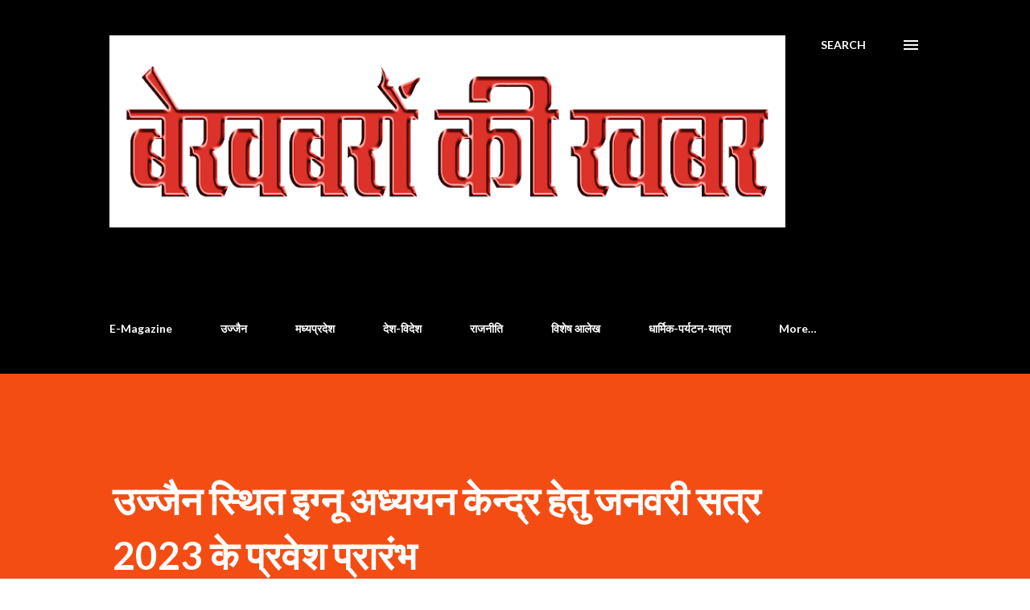

--- FILE ---
content_type: text/html; charset=UTF-8
request_url: https://www.bkknews.page/2023/01/2023.html
body_size: 34742
content:
<!DOCTYPE html>
<html dir='ltr' lang='en' xmlns='http://www.w3.org/1999/xhtml' xmlns:b='http://www.google.com/2005/gml/b' xmlns:data='http://www.google.com/2005/gml/data' xmlns:expr='http://www.google.com/2005/gml/expr'>
<head>
<!-- Global site tag (gtag.js) - Google Analytics -->
<script async='async' src='https://www.googletagmanager.com/gtag/js?id=UA-158037850-1'></script>
<script>
  window.dataLayer = window.dataLayer || [];
  function gtag(){dataLayer.push(arguments);}
  gtag('js', new Date());

  gtag('config', 'UA-158037850-1');
</script>
<meta content='width=device-width, initial-scale=1' name='viewport'/>
<title>उज&#2381;ज&#2376;न स&#2381;थ&#2367;त इग&#2381;न&#2370; अध&#2381;ययन क&#2375;न&#2381;द&#2381;र ह&#2375;त&#2369; जनवर&#2368; सत&#2381;र 2023 क&#2375; प&#2381;रव&#2375;श प&#2381;र&#2366;र&#2306;भ</title>
<meta content='text/html; charset=UTF-8' http-equiv='Content-Type'/>
<!-- Chrome, Firefox OS and Opera -->
<meta content='#ffffff' name='theme-color'/>
<!-- Windows Phone -->
<meta content='#ffffff' name='msapplication-navbutton-color'/>
<meta content='blogger' name='generator'/>
<link href='https://www.bkknews.page/favicon.ico' rel='icon' type='image/x-icon'/>
<link href='https://www.bkknews.page/2023/01/2023.html' rel='canonical'/>
<link rel="alternate" type="application/atom+xml" title="Bekhabaron ki khabar - ब&#2375;खबर&#2379;&#2306; क&#2368; खबर  - Atom" href="https://www.bkknews.page/feeds/posts/default" />
<link rel="alternate" type="application/rss+xml" title="Bekhabaron ki khabar - ब&#2375;खबर&#2379;&#2306; क&#2368; खबर  - RSS" href="https://www.bkknews.page/feeds/posts/default?alt=rss" />
<link rel="service.post" type="application/atom+xml" title="Bekhabaron ki khabar - ब&#2375;खबर&#2379;&#2306; क&#2368; खबर  - Atom" href="https://www.blogger.com/feeds/5414861230985085657/posts/default" />

<!--Can't find substitution for tag [blog.ieCssRetrofitLinks]-->
<link href='https://blogger.googleusercontent.com/img/b/R29vZ2xl/AVvXsEjfDrXPqrvMu7wEP3hVEHo2OAw5svqoG5RjnhkKnSuO_oVdEIgkbRXDTBQtCoPVO93vrSgLXoHGlx-1Y0lpzYBeYXIWK1ORR9PevM8tR_nJlPPwjCzAUVAHhSgtktGYH1Gjbq3sLh8VSfYDcHABIfHtrm-6VBWttdY41DDOb5kmvx6eox01OMshI-UX/w640-h360/ignou-1612430827.jpg' rel='image_src'/>
<meta content='https://www.bkknews.page/2023/01/2023.html' property='og:url'/>
<meta content='उज्जैन स्थित इग्नू अध्ययन केन्द्र हेतु जनवरी सत्र 2023 के प्रवेश प्रारंभ' property='og:title'/>
<meta content='' property='og:description'/>
<meta content='https://blogger.googleusercontent.com/img/b/R29vZ2xl/AVvXsEjfDrXPqrvMu7wEP3hVEHo2OAw5svqoG5RjnhkKnSuO_oVdEIgkbRXDTBQtCoPVO93vrSgLXoHGlx-1Y0lpzYBeYXIWK1ORR9PevM8tR_nJlPPwjCzAUVAHhSgtktGYH1Gjbq3sLh8VSfYDcHABIfHtrm-6VBWttdY41DDOb5kmvx6eox01OMshI-UX/w1200-h630-p-k-no-nu/ignou-1612430827.jpg' property='og:image'/>
<style type='text/css'>@font-face{font-family:'Dancing Script';font-style:normal;font-weight:400;font-display:swap;src:url(//fonts.gstatic.com/s/dancingscript/v29/If2cXTr6YS-zF4S-kcSWSVi_sxjsohD9F50Ruu7BMSo3Rep8hNX6plRPjLo.woff2)format('woff2');unicode-range:U+0102-0103,U+0110-0111,U+0128-0129,U+0168-0169,U+01A0-01A1,U+01AF-01B0,U+0300-0301,U+0303-0304,U+0308-0309,U+0323,U+0329,U+1EA0-1EF9,U+20AB;}@font-face{font-family:'Dancing Script';font-style:normal;font-weight:400;font-display:swap;src:url(//fonts.gstatic.com/s/dancingscript/v29/If2cXTr6YS-zF4S-kcSWSVi_sxjsohD9F50Ruu7BMSo3ROp8hNX6plRPjLo.woff2)format('woff2');unicode-range:U+0100-02BA,U+02BD-02C5,U+02C7-02CC,U+02CE-02D7,U+02DD-02FF,U+0304,U+0308,U+0329,U+1D00-1DBF,U+1E00-1E9F,U+1EF2-1EFF,U+2020,U+20A0-20AB,U+20AD-20C0,U+2113,U+2C60-2C7F,U+A720-A7FF;}@font-face{font-family:'Dancing Script';font-style:normal;font-weight:400;font-display:swap;src:url(//fonts.gstatic.com/s/dancingscript/v29/If2cXTr6YS-zF4S-kcSWSVi_sxjsohD9F50Ruu7BMSo3Sup8hNX6plRP.woff2)format('woff2');unicode-range:U+0000-00FF,U+0131,U+0152-0153,U+02BB-02BC,U+02C6,U+02DA,U+02DC,U+0304,U+0308,U+0329,U+2000-206F,U+20AC,U+2122,U+2191,U+2193,U+2212,U+2215,U+FEFF,U+FFFD;}@font-face{font-family:'EB Garamond';font-style:italic;font-weight:600;font-display:swap;src:url(//fonts.gstatic.com/s/ebgaramond/v32/SlGFmQSNjdsmc35JDF1K5GRwUjcdlttVFm-rI7diR79wU6i1hGFJRvzr2Q.woff2)format('woff2');unicode-range:U+0460-052F,U+1C80-1C8A,U+20B4,U+2DE0-2DFF,U+A640-A69F,U+FE2E-FE2F;}@font-face{font-family:'EB Garamond';font-style:italic;font-weight:600;font-display:swap;src:url(//fonts.gstatic.com/s/ebgaramond/v32/SlGFmQSNjdsmc35JDF1K5GRwUjcdlttVFm-rI7diR795U6i1hGFJRvzr2Q.woff2)format('woff2');unicode-range:U+0301,U+0400-045F,U+0490-0491,U+04B0-04B1,U+2116;}@font-face{font-family:'EB Garamond';font-style:italic;font-weight:600;font-display:swap;src:url(//fonts.gstatic.com/s/ebgaramond/v32/SlGFmQSNjdsmc35JDF1K5GRwUjcdlttVFm-rI7diR79xU6i1hGFJRvzr2Q.woff2)format('woff2');unicode-range:U+1F00-1FFF;}@font-face{font-family:'EB Garamond';font-style:italic;font-weight:600;font-display:swap;src:url(//fonts.gstatic.com/s/ebgaramond/v32/SlGFmQSNjdsmc35JDF1K5GRwUjcdlttVFm-rI7diR79-U6i1hGFJRvzr2Q.woff2)format('woff2');unicode-range:U+0370-0377,U+037A-037F,U+0384-038A,U+038C,U+038E-03A1,U+03A3-03FF;}@font-face{font-family:'EB Garamond';font-style:italic;font-weight:600;font-display:swap;src:url(//fonts.gstatic.com/s/ebgaramond/v32/SlGFmQSNjdsmc35JDF1K5GRwUjcdlttVFm-rI7diR79yU6i1hGFJRvzr2Q.woff2)format('woff2');unicode-range:U+0102-0103,U+0110-0111,U+0128-0129,U+0168-0169,U+01A0-01A1,U+01AF-01B0,U+0300-0301,U+0303-0304,U+0308-0309,U+0323,U+0329,U+1EA0-1EF9,U+20AB;}@font-face{font-family:'EB Garamond';font-style:italic;font-weight:600;font-display:swap;src:url(//fonts.gstatic.com/s/ebgaramond/v32/SlGFmQSNjdsmc35JDF1K5GRwUjcdlttVFm-rI7diR79zU6i1hGFJRvzr2Q.woff2)format('woff2');unicode-range:U+0100-02BA,U+02BD-02C5,U+02C7-02CC,U+02CE-02D7,U+02DD-02FF,U+0304,U+0308,U+0329,U+1D00-1DBF,U+1E00-1E9F,U+1EF2-1EFF,U+2020,U+20A0-20AB,U+20AD-20C0,U+2113,U+2C60-2C7F,U+A720-A7FF;}@font-face{font-family:'EB Garamond';font-style:italic;font-weight:600;font-display:swap;src:url(//fonts.gstatic.com/s/ebgaramond/v32/SlGFmQSNjdsmc35JDF1K5GRwUjcdlttVFm-rI7diR799U6i1hGFJRvw.woff2)format('woff2');unicode-range:U+0000-00FF,U+0131,U+0152-0153,U+02BB-02BC,U+02C6,U+02DA,U+02DC,U+0304,U+0308,U+0329,U+2000-206F,U+20AC,U+2122,U+2191,U+2193,U+2212,U+2215,U+FEFF,U+FFFD;}@font-face{font-family:'EB Garamond';font-style:normal;font-weight:400;font-display:swap;src:url(//fonts.gstatic.com/s/ebgaramond/v32/SlGDmQSNjdsmc35JDF1K5E55YMjF_7DPuGi-6_RkCY9_WamXgHlIbvw.woff2)format('woff2');unicode-range:U+0460-052F,U+1C80-1C8A,U+20B4,U+2DE0-2DFF,U+A640-A69F,U+FE2E-FE2F;}@font-face{font-family:'EB Garamond';font-style:normal;font-weight:400;font-display:swap;src:url(//fonts.gstatic.com/s/ebgaramond/v32/SlGDmQSNjdsmc35JDF1K5E55YMjF_7DPuGi-6_RkAI9_WamXgHlIbvw.woff2)format('woff2');unicode-range:U+0301,U+0400-045F,U+0490-0491,U+04B0-04B1,U+2116;}@font-face{font-family:'EB Garamond';font-style:normal;font-weight:400;font-display:swap;src:url(//fonts.gstatic.com/s/ebgaramond/v32/SlGDmQSNjdsmc35JDF1K5E55YMjF_7DPuGi-6_RkCI9_WamXgHlIbvw.woff2)format('woff2');unicode-range:U+1F00-1FFF;}@font-face{font-family:'EB Garamond';font-style:normal;font-weight:400;font-display:swap;src:url(//fonts.gstatic.com/s/ebgaramond/v32/SlGDmQSNjdsmc35JDF1K5E55YMjF_7DPuGi-6_RkB49_WamXgHlIbvw.woff2)format('woff2');unicode-range:U+0370-0377,U+037A-037F,U+0384-038A,U+038C,U+038E-03A1,U+03A3-03FF;}@font-face{font-family:'EB Garamond';font-style:normal;font-weight:400;font-display:swap;src:url(//fonts.gstatic.com/s/ebgaramond/v32/SlGDmQSNjdsmc35JDF1K5E55YMjF_7DPuGi-6_RkC49_WamXgHlIbvw.woff2)format('woff2');unicode-range:U+0102-0103,U+0110-0111,U+0128-0129,U+0168-0169,U+01A0-01A1,U+01AF-01B0,U+0300-0301,U+0303-0304,U+0308-0309,U+0323,U+0329,U+1EA0-1EF9,U+20AB;}@font-face{font-family:'EB Garamond';font-style:normal;font-weight:400;font-display:swap;src:url(//fonts.gstatic.com/s/ebgaramond/v32/SlGDmQSNjdsmc35JDF1K5E55YMjF_7DPuGi-6_RkCo9_WamXgHlIbvw.woff2)format('woff2');unicode-range:U+0100-02BA,U+02BD-02C5,U+02C7-02CC,U+02CE-02D7,U+02DD-02FF,U+0304,U+0308,U+0329,U+1D00-1DBF,U+1E00-1E9F,U+1EF2-1EFF,U+2020,U+20A0-20AB,U+20AD-20C0,U+2113,U+2C60-2C7F,U+A720-A7FF;}@font-face{font-family:'EB Garamond';font-style:normal;font-weight:400;font-display:swap;src:url(//fonts.gstatic.com/s/ebgaramond/v32/SlGDmQSNjdsmc35JDF1K5E55YMjF_7DPuGi-6_RkBI9_WamXgHlI.woff2)format('woff2');unicode-range:U+0000-00FF,U+0131,U+0152-0153,U+02BB-02BC,U+02C6,U+02DA,U+02DC,U+0304,U+0308,U+0329,U+2000-206F,U+20AC,U+2122,U+2191,U+2193,U+2212,U+2215,U+FEFF,U+FFFD;}@font-face{font-family:'Lato';font-style:italic;font-weight:700;font-display:swap;src:url(//fonts.gstatic.com/s/lato/v25/S6u_w4BMUTPHjxsI5wq_FQftx9897sxZ.woff2)format('woff2');unicode-range:U+0100-02BA,U+02BD-02C5,U+02C7-02CC,U+02CE-02D7,U+02DD-02FF,U+0304,U+0308,U+0329,U+1D00-1DBF,U+1E00-1E9F,U+1EF2-1EFF,U+2020,U+20A0-20AB,U+20AD-20C0,U+2113,U+2C60-2C7F,U+A720-A7FF;}@font-face{font-family:'Lato';font-style:italic;font-weight:700;font-display:swap;src:url(//fonts.gstatic.com/s/lato/v25/S6u_w4BMUTPHjxsI5wq_Gwftx9897g.woff2)format('woff2');unicode-range:U+0000-00FF,U+0131,U+0152-0153,U+02BB-02BC,U+02C6,U+02DA,U+02DC,U+0304,U+0308,U+0329,U+2000-206F,U+20AC,U+2122,U+2191,U+2193,U+2212,U+2215,U+FEFF,U+FFFD;}@font-face{font-family:'Lato';font-style:normal;font-weight:400;font-display:swap;src:url(//fonts.gstatic.com/s/lato/v25/S6uyw4BMUTPHjxAwXiWtFCfQ7A.woff2)format('woff2');unicode-range:U+0100-02BA,U+02BD-02C5,U+02C7-02CC,U+02CE-02D7,U+02DD-02FF,U+0304,U+0308,U+0329,U+1D00-1DBF,U+1E00-1E9F,U+1EF2-1EFF,U+2020,U+20A0-20AB,U+20AD-20C0,U+2113,U+2C60-2C7F,U+A720-A7FF;}@font-face{font-family:'Lato';font-style:normal;font-weight:400;font-display:swap;src:url(//fonts.gstatic.com/s/lato/v25/S6uyw4BMUTPHjx4wXiWtFCc.woff2)format('woff2');unicode-range:U+0000-00FF,U+0131,U+0152-0153,U+02BB-02BC,U+02C6,U+02DA,U+02DC,U+0304,U+0308,U+0329,U+2000-206F,U+20AC,U+2122,U+2191,U+2193,U+2212,U+2215,U+FEFF,U+FFFD;}@font-face{font-family:'Lato';font-style:normal;font-weight:700;font-display:swap;src:url(//fonts.gstatic.com/s/lato/v25/S6u9w4BMUTPHh6UVSwaPGQ3q5d0N7w.woff2)format('woff2');unicode-range:U+0100-02BA,U+02BD-02C5,U+02C7-02CC,U+02CE-02D7,U+02DD-02FF,U+0304,U+0308,U+0329,U+1D00-1DBF,U+1E00-1E9F,U+1EF2-1EFF,U+2020,U+20A0-20AB,U+20AD-20C0,U+2113,U+2C60-2C7F,U+A720-A7FF;}@font-face{font-family:'Lato';font-style:normal;font-weight:700;font-display:swap;src:url(//fonts.gstatic.com/s/lato/v25/S6u9w4BMUTPHh6UVSwiPGQ3q5d0.woff2)format('woff2');unicode-range:U+0000-00FF,U+0131,U+0152-0153,U+02BB-02BC,U+02C6,U+02DA,U+02DC,U+0304,U+0308,U+0329,U+2000-206F,U+20AC,U+2122,U+2191,U+2193,U+2212,U+2215,U+FEFF,U+FFFD;}@font-face{font-family:'Lato';font-style:normal;font-weight:900;font-display:swap;src:url(//fonts.gstatic.com/s/lato/v25/S6u9w4BMUTPHh50XSwaPGQ3q5d0N7w.woff2)format('woff2');unicode-range:U+0100-02BA,U+02BD-02C5,U+02C7-02CC,U+02CE-02D7,U+02DD-02FF,U+0304,U+0308,U+0329,U+1D00-1DBF,U+1E00-1E9F,U+1EF2-1EFF,U+2020,U+20A0-20AB,U+20AD-20C0,U+2113,U+2C60-2C7F,U+A720-A7FF;}@font-face{font-family:'Lato';font-style:normal;font-weight:900;font-display:swap;src:url(//fonts.gstatic.com/s/lato/v25/S6u9w4BMUTPHh50XSwiPGQ3q5d0.woff2)format('woff2');unicode-range:U+0000-00FF,U+0131,U+0152-0153,U+02BB-02BC,U+02C6,U+02DA,U+02DC,U+0304,U+0308,U+0329,U+2000-206F,U+20AC,U+2122,U+2191,U+2193,U+2212,U+2215,U+FEFF,U+FFFD;}@font-face{font-family:'Lora';font-style:normal;font-weight:400;font-display:swap;src:url(//fonts.gstatic.com/s/lora/v37/0QIvMX1D_JOuMwf7I_FMl_GW8g.woff2)format('woff2');unicode-range:U+0460-052F,U+1C80-1C8A,U+20B4,U+2DE0-2DFF,U+A640-A69F,U+FE2E-FE2F;}@font-face{font-family:'Lora';font-style:normal;font-weight:400;font-display:swap;src:url(//fonts.gstatic.com/s/lora/v37/0QIvMX1D_JOuMw77I_FMl_GW8g.woff2)format('woff2');unicode-range:U+0301,U+0400-045F,U+0490-0491,U+04B0-04B1,U+2116;}@font-face{font-family:'Lora';font-style:normal;font-weight:400;font-display:swap;src:url(//fonts.gstatic.com/s/lora/v37/0QIvMX1D_JOuM3b7I_FMl_GW8g.woff2)format('woff2');unicode-range:U+0302-0303,U+0305,U+0307-0308,U+0310,U+0312,U+0315,U+031A,U+0326-0327,U+032C,U+032F-0330,U+0332-0333,U+0338,U+033A,U+0346,U+034D,U+0391-03A1,U+03A3-03A9,U+03B1-03C9,U+03D1,U+03D5-03D6,U+03F0-03F1,U+03F4-03F5,U+2016-2017,U+2034-2038,U+203C,U+2040,U+2043,U+2047,U+2050,U+2057,U+205F,U+2070-2071,U+2074-208E,U+2090-209C,U+20D0-20DC,U+20E1,U+20E5-20EF,U+2100-2112,U+2114-2115,U+2117-2121,U+2123-214F,U+2190,U+2192,U+2194-21AE,U+21B0-21E5,U+21F1-21F2,U+21F4-2211,U+2213-2214,U+2216-22FF,U+2308-230B,U+2310,U+2319,U+231C-2321,U+2336-237A,U+237C,U+2395,U+239B-23B7,U+23D0,U+23DC-23E1,U+2474-2475,U+25AF,U+25B3,U+25B7,U+25BD,U+25C1,U+25CA,U+25CC,U+25FB,U+266D-266F,U+27C0-27FF,U+2900-2AFF,U+2B0E-2B11,U+2B30-2B4C,U+2BFE,U+3030,U+FF5B,U+FF5D,U+1D400-1D7FF,U+1EE00-1EEFF;}@font-face{font-family:'Lora';font-style:normal;font-weight:400;font-display:swap;src:url(//fonts.gstatic.com/s/lora/v37/0QIvMX1D_JOuM2T7I_FMl_GW8g.woff2)format('woff2');unicode-range:U+0001-000C,U+000E-001F,U+007F-009F,U+20DD-20E0,U+20E2-20E4,U+2150-218F,U+2190,U+2192,U+2194-2199,U+21AF,U+21E6-21F0,U+21F3,U+2218-2219,U+2299,U+22C4-22C6,U+2300-243F,U+2440-244A,U+2460-24FF,U+25A0-27BF,U+2800-28FF,U+2921-2922,U+2981,U+29BF,U+29EB,U+2B00-2BFF,U+4DC0-4DFF,U+FFF9-FFFB,U+10140-1018E,U+10190-1019C,U+101A0,U+101D0-101FD,U+102E0-102FB,U+10E60-10E7E,U+1D2C0-1D2D3,U+1D2E0-1D37F,U+1F000-1F0FF,U+1F100-1F1AD,U+1F1E6-1F1FF,U+1F30D-1F30F,U+1F315,U+1F31C,U+1F31E,U+1F320-1F32C,U+1F336,U+1F378,U+1F37D,U+1F382,U+1F393-1F39F,U+1F3A7-1F3A8,U+1F3AC-1F3AF,U+1F3C2,U+1F3C4-1F3C6,U+1F3CA-1F3CE,U+1F3D4-1F3E0,U+1F3ED,U+1F3F1-1F3F3,U+1F3F5-1F3F7,U+1F408,U+1F415,U+1F41F,U+1F426,U+1F43F,U+1F441-1F442,U+1F444,U+1F446-1F449,U+1F44C-1F44E,U+1F453,U+1F46A,U+1F47D,U+1F4A3,U+1F4B0,U+1F4B3,U+1F4B9,U+1F4BB,U+1F4BF,U+1F4C8-1F4CB,U+1F4D6,U+1F4DA,U+1F4DF,U+1F4E3-1F4E6,U+1F4EA-1F4ED,U+1F4F7,U+1F4F9-1F4FB,U+1F4FD-1F4FE,U+1F503,U+1F507-1F50B,U+1F50D,U+1F512-1F513,U+1F53E-1F54A,U+1F54F-1F5FA,U+1F610,U+1F650-1F67F,U+1F687,U+1F68D,U+1F691,U+1F694,U+1F698,U+1F6AD,U+1F6B2,U+1F6B9-1F6BA,U+1F6BC,U+1F6C6-1F6CF,U+1F6D3-1F6D7,U+1F6E0-1F6EA,U+1F6F0-1F6F3,U+1F6F7-1F6FC,U+1F700-1F7FF,U+1F800-1F80B,U+1F810-1F847,U+1F850-1F859,U+1F860-1F887,U+1F890-1F8AD,U+1F8B0-1F8BB,U+1F8C0-1F8C1,U+1F900-1F90B,U+1F93B,U+1F946,U+1F984,U+1F996,U+1F9E9,U+1FA00-1FA6F,U+1FA70-1FA7C,U+1FA80-1FA89,U+1FA8F-1FAC6,U+1FACE-1FADC,U+1FADF-1FAE9,U+1FAF0-1FAF8,U+1FB00-1FBFF;}@font-face{font-family:'Lora';font-style:normal;font-weight:400;font-display:swap;src:url(//fonts.gstatic.com/s/lora/v37/0QIvMX1D_JOuMwX7I_FMl_GW8g.woff2)format('woff2');unicode-range:U+0102-0103,U+0110-0111,U+0128-0129,U+0168-0169,U+01A0-01A1,U+01AF-01B0,U+0300-0301,U+0303-0304,U+0308-0309,U+0323,U+0329,U+1EA0-1EF9,U+20AB;}@font-face{font-family:'Lora';font-style:normal;font-weight:400;font-display:swap;src:url(//fonts.gstatic.com/s/lora/v37/0QIvMX1D_JOuMwT7I_FMl_GW8g.woff2)format('woff2');unicode-range:U+0100-02BA,U+02BD-02C5,U+02C7-02CC,U+02CE-02D7,U+02DD-02FF,U+0304,U+0308,U+0329,U+1D00-1DBF,U+1E00-1E9F,U+1EF2-1EFF,U+2020,U+20A0-20AB,U+20AD-20C0,U+2113,U+2C60-2C7F,U+A720-A7FF;}@font-face{font-family:'Lora';font-style:normal;font-weight:400;font-display:swap;src:url(//fonts.gstatic.com/s/lora/v37/0QIvMX1D_JOuMwr7I_FMl_E.woff2)format('woff2');unicode-range:U+0000-00FF,U+0131,U+0152-0153,U+02BB-02BC,U+02C6,U+02DA,U+02DC,U+0304,U+0308,U+0329,U+2000-206F,U+20AC,U+2122,U+2191,U+2193,U+2212,U+2215,U+FEFF,U+FFFD;}@font-face{font-family:'Lora';font-style:normal;font-weight:700;font-display:swap;src:url(//fonts.gstatic.com/s/lora/v37/0QIvMX1D_JOuMwf7I_FMl_GW8g.woff2)format('woff2');unicode-range:U+0460-052F,U+1C80-1C8A,U+20B4,U+2DE0-2DFF,U+A640-A69F,U+FE2E-FE2F;}@font-face{font-family:'Lora';font-style:normal;font-weight:700;font-display:swap;src:url(//fonts.gstatic.com/s/lora/v37/0QIvMX1D_JOuMw77I_FMl_GW8g.woff2)format('woff2');unicode-range:U+0301,U+0400-045F,U+0490-0491,U+04B0-04B1,U+2116;}@font-face{font-family:'Lora';font-style:normal;font-weight:700;font-display:swap;src:url(//fonts.gstatic.com/s/lora/v37/0QIvMX1D_JOuM3b7I_FMl_GW8g.woff2)format('woff2');unicode-range:U+0302-0303,U+0305,U+0307-0308,U+0310,U+0312,U+0315,U+031A,U+0326-0327,U+032C,U+032F-0330,U+0332-0333,U+0338,U+033A,U+0346,U+034D,U+0391-03A1,U+03A3-03A9,U+03B1-03C9,U+03D1,U+03D5-03D6,U+03F0-03F1,U+03F4-03F5,U+2016-2017,U+2034-2038,U+203C,U+2040,U+2043,U+2047,U+2050,U+2057,U+205F,U+2070-2071,U+2074-208E,U+2090-209C,U+20D0-20DC,U+20E1,U+20E5-20EF,U+2100-2112,U+2114-2115,U+2117-2121,U+2123-214F,U+2190,U+2192,U+2194-21AE,U+21B0-21E5,U+21F1-21F2,U+21F4-2211,U+2213-2214,U+2216-22FF,U+2308-230B,U+2310,U+2319,U+231C-2321,U+2336-237A,U+237C,U+2395,U+239B-23B7,U+23D0,U+23DC-23E1,U+2474-2475,U+25AF,U+25B3,U+25B7,U+25BD,U+25C1,U+25CA,U+25CC,U+25FB,U+266D-266F,U+27C0-27FF,U+2900-2AFF,U+2B0E-2B11,U+2B30-2B4C,U+2BFE,U+3030,U+FF5B,U+FF5D,U+1D400-1D7FF,U+1EE00-1EEFF;}@font-face{font-family:'Lora';font-style:normal;font-weight:700;font-display:swap;src:url(//fonts.gstatic.com/s/lora/v37/0QIvMX1D_JOuM2T7I_FMl_GW8g.woff2)format('woff2');unicode-range:U+0001-000C,U+000E-001F,U+007F-009F,U+20DD-20E0,U+20E2-20E4,U+2150-218F,U+2190,U+2192,U+2194-2199,U+21AF,U+21E6-21F0,U+21F3,U+2218-2219,U+2299,U+22C4-22C6,U+2300-243F,U+2440-244A,U+2460-24FF,U+25A0-27BF,U+2800-28FF,U+2921-2922,U+2981,U+29BF,U+29EB,U+2B00-2BFF,U+4DC0-4DFF,U+FFF9-FFFB,U+10140-1018E,U+10190-1019C,U+101A0,U+101D0-101FD,U+102E0-102FB,U+10E60-10E7E,U+1D2C0-1D2D3,U+1D2E0-1D37F,U+1F000-1F0FF,U+1F100-1F1AD,U+1F1E6-1F1FF,U+1F30D-1F30F,U+1F315,U+1F31C,U+1F31E,U+1F320-1F32C,U+1F336,U+1F378,U+1F37D,U+1F382,U+1F393-1F39F,U+1F3A7-1F3A8,U+1F3AC-1F3AF,U+1F3C2,U+1F3C4-1F3C6,U+1F3CA-1F3CE,U+1F3D4-1F3E0,U+1F3ED,U+1F3F1-1F3F3,U+1F3F5-1F3F7,U+1F408,U+1F415,U+1F41F,U+1F426,U+1F43F,U+1F441-1F442,U+1F444,U+1F446-1F449,U+1F44C-1F44E,U+1F453,U+1F46A,U+1F47D,U+1F4A3,U+1F4B0,U+1F4B3,U+1F4B9,U+1F4BB,U+1F4BF,U+1F4C8-1F4CB,U+1F4D6,U+1F4DA,U+1F4DF,U+1F4E3-1F4E6,U+1F4EA-1F4ED,U+1F4F7,U+1F4F9-1F4FB,U+1F4FD-1F4FE,U+1F503,U+1F507-1F50B,U+1F50D,U+1F512-1F513,U+1F53E-1F54A,U+1F54F-1F5FA,U+1F610,U+1F650-1F67F,U+1F687,U+1F68D,U+1F691,U+1F694,U+1F698,U+1F6AD,U+1F6B2,U+1F6B9-1F6BA,U+1F6BC,U+1F6C6-1F6CF,U+1F6D3-1F6D7,U+1F6E0-1F6EA,U+1F6F0-1F6F3,U+1F6F7-1F6FC,U+1F700-1F7FF,U+1F800-1F80B,U+1F810-1F847,U+1F850-1F859,U+1F860-1F887,U+1F890-1F8AD,U+1F8B0-1F8BB,U+1F8C0-1F8C1,U+1F900-1F90B,U+1F93B,U+1F946,U+1F984,U+1F996,U+1F9E9,U+1FA00-1FA6F,U+1FA70-1FA7C,U+1FA80-1FA89,U+1FA8F-1FAC6,U+1FACE-1FADC,U+1FADF-1FAE9,U+1FAF0-1FAF8,U+1FB00-1FBFF;}@font-face{font-family:'Lora';font-style:normal;font-weight:700;font-display:swap;src:url(//fonts.gstatic.com/s/lora/v37/0QIvMX1D_JOuMwX7I_FMl_GW8g.woff2)format('woff2');unicode-range:U+0102-0103,U+0110-0111,U+0128-0129,U+0168-0169,U+01A0-01A1,U+01AF-01B0,U+0300-0301,U+0303-0304,U+0308-0309,U+0323,U+0329,U+1EA0-1EF9,U+20AB;}@font-face{font-family:'Lora';font-style:normal;font-weight:700;font-display:swap;src:url(//fonts.gstatic.com/s/lora/v37/0QIvMX1D_JOuMwT7I_FMl_GW8g.woff2)format('woff2');unicode-range:U+0100-02BA,U+02BD-02C5,U+02C7-02CC,U+02CE-02D7,U+02DD-02FF,U+0304,U+0308,U+0329,U+1D00-1DBF,U+1E00-1E9F,U+1EF2-1EFF,U+2020,U+20A0-20AB,U+20AD-20C0,U+2113,U+2C60-2C7F,U+A720-A7FF;}@font-face{font-family:'Lora';font-style:normal;font-weight:700;font-display:swap;src:url(//fonts.gstatic.com/s/lora/v37/0QIvMX1D_JOuMwr7I_FMl_E.woff2)format('woff2');unicode-range:U+0000-00FF,U+0131,U+0152-0153,U+02BB-02BC,U+02C6,U+02DA,U+02DC,U+0304,U+0308,U+0329,U+2000-206F,U+20AC,U+2122,U+2191,U+2193,U+2212,U+2215,U+FEFF,U+FFFD;}@font-face{font-family:'Open Sans';font-style:italic;font-weight:600;font-stretch:100%;font-display:swap;src:url(//fonts.gstatic.com/s/opensans/v44/memtYaGs126MiZpBA-UFUIcVXSCEkx2cmqvXlWqWtE6FxZCJgvAQ.woff2)format('woff2');unicode-range:U+0460-052F,U+1C80-1C8A,U+20B4,U+2DE0-2DFF,U+A640-A69F,U+FE2E-FE2F;}@font-face{font-family:'Open Sans';font-style:italic;font-weight:600;font-stretch:100%;font-display:swap;src:url(//fonts.gstatic.com/s/opensans/v44/memtYaGs126MiZpBA-UFUIcVXSCEkx2cmqvXlWqWvU6FxZCJgvAQ.woff2)format('woff2');unicode-range:U+0301,U+0400-045F,U+0490-0491,U+04B0-04B1,U+2116;}@font-face{font-family:'Open Sans';font-style:italic;font-weight:600;font-stretch:100%;font-display:swap;src:url(//fonts.gstatic.com/s/opensans/v44/memtYaGs126MiZpBA-UFUIcVXSCEkx2cmqvXlWqWtU6FxZCJgvAQ.woff2)format('woff2');unicode-range:U+1F00-1FFF;}@font-face{font-family:'Open Sans';font-style:italic;font-weight:600;font-stretch:100%;font-display:swap;src:url(//fonts.gstatic.com/s/opensans/v44/memtYaGs126MiZpBA-UFUIcVXSCEkx2cmqvXlWqWuk6FxZCJgvAQ.woff2)format('woff2');unicode-range:U+0370-0377,U+037A-037F,U+0384-038A,U+038C,U+038E-03A1,U+03A3-03FF;}@font-face{font-family:'Open Sans';font-style:italic;font-weight:600;font-stretch:100%;font-display:swap;src:url(//fonts.gstatic.com/s/opensans/v44/memtYaGs126MiZpBA-UFUIcVXSCEkx2cmqvXlWqWu06FxZCJgvAQ.woff2)format('woff2');unicode-range:U+0307-0308,U+0590-05FF,U+200C-2010,U+20AA,U+25CC,U+FB1D-FB4F;}@font-face{font-family:'Open Sans';font-style:italic;font-weight:600;font-stretch:100%;font-display:swap;src:url(//fonts.gstatic.com/s/opensans/v44/memtYaGs126MiZpBA-UFUIcVXSCEkx2cmqvXlWqWxU6FxZCJgvAQ.woff2)format('woff2');unicode-range:U+0302-0303,U+0305,U+0307-0308,U+0310,U+0312,U+0315,U+031A,U+0326-0327,U+032C,U+032F-0330,U+0332-0333,U+0338,U+033A,U+0346,U+034D,U+0391-03A1,U+03A3-03A9,U+03B1-03C9,U+03D1,U+03D5-03D6,U+03F0-03F1,U+03F4-03F5,U+2016-2017,U+2034-2038,U+203C,U+2040,U+2043,U+2047,U+2050,U+2057,U+205F,U+2070-2071,U+2074-208E,U+2090-209C,U+20D0-20DC,U+20E1,U+20E5-20EF,U+2100-2112,U+2114-2115,U+2117-2121,U+2123-214F,U+2190,U+2192,U+2194-21AE,U+21B0-21E5,U+21F1-21F2,U+21F4-2211,U+2213-2214,U+2216-22FF,U+2308-230B,U+2310,U+2319,U+231C-2321,U+2336-237A,U+237C,U+2395,U+239B-23B7,U+23D0,U+23DC-23E1,U+2474-2475,U+25AF,U+25B3,U+25B7,U+25BD,U+25C1,U+25CA,U+25CC,U+25FB,U+266D-266F,U+27C0-27FF,U+2900-2AFF,U+2B0E-2B11,U+2B30-2B4C,U+2BFE,U+3030,U+FF5B,U+FF5D,U+1D400-1D7FF,U+1EE00-1EEFF;}@font-face{font-family:'Open Sans';font-style:italic;font-weight:600;font-stretch:100%;font-display:swap;src:url(//fonts.gstatic.com/s/opensans/v44/memtYaGs126MiZpBA-UFUIcVXSCEkx2cmqvXlWqW106FxZCJgvAQ.woff2)format('woff2');unicode-range:U+0001-000C,U+000E-001F,U+007F-009F,U+20DD-20E0,U+20E2-20E4,U+2150-218F,U+2190,U+2192,U+2194-2199,U+21AF,U+21E6-21F0,U+21F3,U+2218-2219,U+2299,U+22C4-22C6,U+2300-243F,U+2440-244A,U+2460-24FF,U+25A0-27BF,U+2800-28FF,U+2921-2922,U+2981,U+29BF,U+29EB,U+2B00-2BFF,U+4DC0-4DFF,U+FFF9-FFFB,U+10140-1018E,U+10190-1019C,U+101A0,U+101D0-101FD,U+102E0-102FB,U+10E60-10E7E,U+1D2C0-1D2D3,U+1D2E0-1D37F,U+1F000-1F0FF,U+1F100-1F1AD,U+1F1E6-1F1FF,U+1F30D-1F30F,U+1F315,U+1F31C,U+1F31E,U+1F320-1F32C,U+1F336,U+1F378,U+1F37D,U+1F382,U+1F393-1F39F,U+1F3A7-1F3A8,U+1F3AC-1F3AF,U+1F3C2,U+1F3C4-1F3C6,U+1F3CA-1F3CE,U+1F3D4-1F3E0,U+1F3ED,U+1F3F1-1F3F3,U+1F3F5-1F3F7,U+1F408,U+1F415,U+1F41F,U+1F426,U+1F43F,U+1F441-1F442,U+1F444,U+1F446-1F449,U+1F44C-1F44E,U+1F453,U+1F46A,U+1F47D,U+1F4A3,U+1F4B0,U+1F4B3,U+1F4B9,U+1F4BB,U+1F4BF,U+1F4C8-1F4CB,U+1F4D6,U+1F4DA,U+1F4DF,U+1F4E3-1F4E6,U+1F4EA-1F4ED,U+1F4F7,U+1F4F9-1F4FB,U+1F4FD-1F4FE,U+1F503,U+1F507-1F50B,U+1F50D,U+1F512-1F513,U+1F53E-1F54A,U+1F54F-1F5FA,U+1F610,U+1F650-1F67F,U+1F687,U+1F68D,U+1F691,U+1F694,U+1F698,U+1F6AD,U+1F6B2,U+1F6B9-1F6BA,U+1F6BC,U+1F6C6-1F6CF,U+1F6D3-1F6D7,U+1F6E0-1F6EA,U+1F6F0-1F6F3,U+1F6F7-1F6FC,U+1F700-1F7FF,U+1F800-1F80B,U+1F810-1F847,U+1F850-1F859,U+1F860-1F887,U+1F890-1F8AD,U+1F8B0-1F8BB,U+1F8C0-1F8C1,U+1F900-1F90B,U+1F93B,U+1F946,U+1F984,U+1F996,U+1F9E9,U+1FA00-1FA6F,U+1FA70-1FA7C,U+1FA80-1FA89,U+1FA8F-1FAC6,U+1FACE-1FADC,U+1FADF-1FAE9,U+1FAF0-1FAF8,U+1FB00-1FBFF;}@font-face{font-family:'Open Sans';font-style:italic;font-weight:600;font-stretch:100%;font-display:swap;src:url(//fonts.gstatic.com/s/opensans/v44/memtYaGs126MiZpBA-UFUIcVXSCEkx2cmqvXlWqWtk6FxZCJgvAQ.woff2)format('woff2');unicode-range:U+0102-0103,U+0110-0111,U+0128-0129,U+0168-0169,U+01A0-01A1,U+01AF-01B0,U+0300-0301,U+0303-0304,U+0308-0309,U+0323,U+0329,U+1EA0-1EF9,U+20AB;}@font-face{font-family:'Open Sans';font-style:italic;font-weight:600;font-stretch:100%;font-display:swap;src:url(//fonts.gstatic.com/s/opensans/v44/memtYaGs126MiZpBA-UFUIcVXSCEkx2cmqvXlWqWt06FxZCJgvAQ.woff2)format('woff2');unicode-range:U+0100-02BA,U+02BD-02C5,U+02C7-02CC,U+02CE-02D7,U+02DD-02FF,U+0304,U+0308,U+0329,U+1D00-1DBF,U+1E00-1E9F,U+1EF2-1EFF,U+2020,U+20A0-20AB,U+20AD-20C0,U+2113,U+2C60-2C7F,U+A720-A7FF;}@font-face{font-family:'Open Sans';font-style:italic;font-weight:600;font-stretch:100%;font-display:swap;src:url(//fonts.gstatic.com/s/opensans/v44/memtYaGs126MiZpBA-UFUIcVXSCEkx2cmqvXlWqWuU6FxZCJgg.woff2)format('woff2');unicode-range:U+0000-00FF,U+0131,U+0152-0153,U+02BB-02BC,U+02C6,U+02DA,U+02DC,U+0304,U+0308,U+0329,U+2000-206F,U+20AC,U+2122,U+2191,U+2193,U+2212,U+2215,U+FEFF,U+FFFD;}@font-face{font-family:'Open Sans';font-style:italic;font-weight:800;font-stretch:100%;font-display:swap;src:url(//fonts.gstatic.com/s/opensans/v44/memtYaGs126MiZpBA-UFUIcVXSCEkx2cmqvXlWqWtE6FxZCJgvAQ.woff2)format('woff2');unicode-range:U+0460-052F,U+1C80-1C8A,U+20B4,U+2DE0-2DFF,U+A640-A69F,U+FE2E-FE2F;}@font-face{font-family:'Open Sans';font-style:italic;font-weight:800;font-stretch:100%;font-display:swap;src:url(//fonts.gstatic.com/s/opensans/v44/memtYaGs126MiZpBA-UFUIcVXSCEkx2cmqvXlWqWvU6FxZCJgvAQ.woff2)format('woff2');unicode-range:U+0301,U+0400-045F,U+0490-0491,U+04B0-04B1,U+2116;}@font-face{font-family:'Open Sans';font-style:italic;font-weight:800;font-stretch:100%;font-display:swap;src:url(//fonts.gstatic.com/s/opensans/v44/memtYaGs126MiZpBA-UFUIcVXSCEkx2cmqvXlWqWtU6FxZCJgvAQ.woff2)format('woff2');unicode-range:U+1F00-1FFF;}@font-face{font-family:'Open Sans';font-style:italic;font-weight:800;font-stretch:100%;font-display:swap;src:url(//fonts.gstatic.com/s/opensans/v44/memtYaGs126MiZpBA-UFUIcVXSCEkx2cmqvXlWqWuk6FxZCJgvAQ.woff2)format('woff2');unicode-range:U+0370-0377,U+037A-037F,U+0384-038A,U+038C,U+038E-03A1,U+03A3-03FF;}@font-face{font-family:'Open Sans';font-style:italic;font-weight:800;font-stretch:100%;font-display:swap;src:url(//fonts.gstatic.com/s/opensans/v44/memtYaGs126MiZpBA-UFUIcVXSCEkx2cmqvXlWqWu06FxZCJgvAQ.woff2)format('woff2');unicode-range:U+0307-0308,U+0590-05FF,U+200C-2010,U+20AA,U+25CC,U+FB1D-FB4F;}@font-face{font-family:'Open Sans';font-style:italic;font-weight:800;font-stretch:100%;font-display:swap;src:url(//fonts.gstatic.com/s/opensans/v44/memtYaGs126MiZpBA-UFUIcVXSCEkx2cmqvXlWqWxU6FxZCJgvAQ.woff2)format('woff2');unicode-range:U+0302-0303,U+0305,U+0307-0308,U+0310,U+0312,U+0315,U+031A,U+0326-0327,U+032C,U+032F-0330,U+0332-0333,U+0338,U+033A,U+0346,U+034D,U+0391-03A1,U+03A3-03A9,U+03B1-03C9,U+03D1,U+03D5-03D6,U+03F0-03F1,U+03F4-03F5,U+2016-2017,U+2034-2038,U+203C,U+2040,U+2043,U+2047,U+2050,U+2057,U+205F,U+2070-2071,U+2074-208E,U+2090-209C,U+20D0-20DC,U+20E1,U+20E5-20EF,U+2100-2112,U+2114-2115,U+2117-2121,U+2123-214F,U+2190,U+2192,U+2194-21AE,U+21B0-21E5,U+21F1-21F2,U+21F4-2211,U+2213-2214,U+2216-22FF,U+2308-230B,U+2310,U+2319,U+231C-2321,U+2336-237A,U+237C,U+2395,U+239B-23B7,U+23D0,U+23DC-23E1,U+2474-2475,U+25AF,U+25B3,U+25B7,U+25BD,U+25C1,U+25CA,U+25CC,U+25FB,U+266D-266F,U+27C0-27FF,U+2900-2AFF,U+2B0E-2B11,U+2B30-2B4C,U+2BFE,U+3030,U+FF5B,U+FF5D,U+1D400-1D7FF,U+1EE00-1EEFF;}@font-face{font-family:'Open Sans';font-style:italic;font-weight:800;font-stretch:100%;font-display:swap;src:url(//fonts.gstatic.com/s/opensans/v44/memtYaGs126MiZpBA-UFUIcVXSCEkx2cmqvXlWqW106FxZCJgvAQ.woff2)format('woff2');unicode-range:U+0001-000C,U+000E-001F,U+007F-009F,U+20DD-20E0,U+20E2-20E4,U+2150-218F,U+2190,U+2192,U+2194-2199,U+21AF,U+21E6-21F0,U+21F3,U+2218-2219,U+2299,U+22C4-22C6,U+2300-243F,U+2440-244A,U+2460-24FF,U+25A0-27BF,U+2800-28FF,U+2921-2922,U+2981,U+29BF,U+29EB,U+2B00-2BFF,U+4DC0-4DFF,U+FFF9-FFFB,U+10140-1018E,U+10190-1019C,U+101A0,U+101D0-101FD,U+102E0-102FB,U+10E60-10E7E,U+1D2C0-1D2D3,U+1D2E0-1D37F,U+1F000-1F0FF,U+1F100-1F1AD,U+1F1E6-1F1FF,U+1F30D-1F30F,U+1F315,U+1F31C,U+1F31E,U+1F320-1F32C,U+1F336,U+1F378,U+1F37D,U+1F382,U+1F393-1F39F,U+1F3A7-1F3A8,U+1F3AC-1F3AF,U+1F3C2,U+1F3C4-1F3C6,U+1F3CA-1F3CE,U+1F3D4-1F3E0,U+1F3ED,U+1F3F1-1F3F3,U+1F3F5-1F3F7,U+1F408,U+1F415,U+1F41F,U+1F426,U+1F43F,U+1F441-1F442,U+1F444,U+1F446-1F449,U+1F44C-1F44E,U+1F453,U+1F46A,U+1F47D,U+1F4A3,U+1F4B0,U+1F4B3,U+1F4B9,U+1F4BB,U+1F4BF,U+1F4C8-1F4CB,U+1F4D6,U+1F4DA,U+1F4DF,U+1F4E3-1F4E6,U+1F4EA-1F4ED,U+1F4F7,U+1F4F9-1F4FB,U+1F4FD-1F4FE,U+1F503,U+1F507-1F50B,U+1F50D,U+1F512-1F513,U+1F53E-1F54A,U+1F54F-1F5FA,U+1F610,U+1F650-1F67F,U+1F687,U+1F68D,U+1F691,U+1F694,U+1F698,U+1F6AD,U+1F6B2,U+1F6B9-1F6BA,U+1F6BC,U+1F6C6-1F6CF,U+1F6D3-1F6D7,U+1F6E0-1F6EA,U+1F6F0-1F6F3,U+1F6F7-1F6FC,U+1F700-1F7FF,U+1F800-1F80B,U+1F810-1F847,U+1F850-1F859,U+1F860-1F887,U+1F890-1F8AD,U+1F8B0-1F8BB,U+1F8C0-1F8C1,U+1F900-1F90B,U+1F93B,U+1F946,U+1F984,U+1F996,U+1F9E9,U+1FA00-1FA6F,U+1FA70-1FA7C,U+1FA80-1FA89,U+1FA8F-1FAC6,U+1FACE-1FADC,U+1FADF-1FAE9,U+1FAF0-1FAF8,U+1FB00-1FBFF;}@font-face{font-family:'Open Sans';font-style:italic;font-weight:800;font-stretch:100%;font-display:swap;src:url(//fonts.gstatic.com/s/opensans/v44/memtYaGs126MiZpBA-UFUIcVXSCEkx2cmqvXlWqWtk6FxZCJgvAQ.woff2)format('woff2');unicode-range:U+0102-0103,U+0110-0111,U+0128-0129,U+0168-0169,U+01A0-01A1,U+01AF-01B0,U+0300-0301,U+0303-0304,U+0308-0309,U+0323,U+0329,U+1EA0-1EF9,U+20AB;}@font-face{font-family:'Open Sans';font-style:italic;font-weight:800;font-stretch:100%;font-display:swap;src:url(//fonts.gstatic.com/s/opensans/v44/memtYaGs126MiZpBA-UFUIcVXSCEkx2cmqvXlWqWt06FxZCJgvAQ.woff2)format('woff2');unicode-range:U+0100-02BA,U+02BD-02C5,U+02C7-02CC,U+02CE-02D7,U+02DD-02FF,U+0304,U+0308,U+0329,U+1D00-1DBF,U+1E00-1E9F,U+1EF2-1EFF,U+2020,U+20A0-20AB,U+20AD-20C0,U+2113,U+2C60-2C7F,U+A720-A7FF;}@font-face{font-family:'Open Sans';font-style:italic;font-weight:800;font-stretch:100%;font-display:swap;src:url(//fonts.gstatic.com/s/opensans/v44/memtYaGs126MiZpBA-UFUIcVXSCEkx2cmqvXlWqWuU6FxZCJgg.woff2)format('woff2');unicode-range:U+0000-00FF,U+0131,U+0152-0153,U+02BB-02BC,U+02C6,U+02DA,U+02DC,U+0304,U+0308,U+0329,U+2000-206F,U+20AC,U+2122,U+2191,U+2193,U+2212,U+2215,U+FEFF,U+FFFD;}@font-face{font-family:'Open Sans';font-style:normal;font-weight:400;font-stretch:100%;font-display:swap;src:url(//fonts.gstatic.com/s/opensans/v44/memvYaGs126MiZpBA-UvWbX2vVnXBbObj2OVTSKmu0SC55K5gw.woff2)format('woff2');unicode-range:U+0460-052F,U+1C80-1C8A,U+20B4,U+2DE0-2DFF,U+A640-A69F,U+FE2E-FE2F;}@font-face{font-family:'Open Sans';font-style:normal;font-weight:400;font-stretch:100%;font-display:swap;src:url(//fonts.gstatic.com/s/opensans/v44/memvYaGs126MiZpBA-UvWbX2vVnXBbObj2OVTSumu0SC55K5gw.woff2)format('woff2');unicode-range:U+0301,U+0400-045F,U+0490-0491,U+04B0-04B1,U+2116;}@font-face{font-family:'Open Sans';font-style:normal;font-weight:400;font-stretch:100%;font-display:swap;src:url(//fonts.gstatic.com/s/opensans/v44/memvYaGs126MiZpBA-UvWbX2vVnXBbObj2OVTSOmu0SC55K5gw.woff2)format('woff2');unicode-range:U+1F00-1FFF;}@font-face{font-family:'Open Sans';font-style:normal;font-weight:400;font-stretch:100%;font-display:swap;src:url(//fonts.gstatic.com/s/opensans/v44/memvYaGs126MiZpBA-UvWbX2vVnXBbObj2OVTSymu0SC55K5gw.woff2)format('woff2');unicode-range:U+0370-0377,U+037A-037F,U+0384-038A,U+038C,U+038E-03A1,U+03A3-03FF;}@font-face{font-family:'Open Sans';font-style:normal;font-weight:400;font-stretch:100%;font-display:swap;src:url(//fonts.gstatic.com/s/opensans/v44/memvYaGs126MiZpBA-UvWbX2vVnXBbObj2OVTS2mu0SC55K5gw.woff2)format('woff2');unicode-range:U+0307-0308,U+0590-05FF,U+200C-2010,U+20AA,U+25CC,U+FB1D-FB4F;}@font-face{font-family:'Open Sans';font-style:normal;font-weight:400;font-stretch:100%;font-display:swap;src:url(//fonts.gstatic.com/s/opensans/v44/memvYaGs126MiZpBA-UvWbX2vVnXBbObj2OVTVOmu0SC55K5gw.woff2)format('woff2');unicode-range:U+0302-0303,U+0305,U+0307-0308,U+0310,U+0312,U+0315,U+031A,U+0326-0327,U+032C,U+032F-0330,U+0332-0333,U+0338,U+033A,U+0346,U+034D,U+0391-03A1,U+03A3-03A9,U+03B1-03C9,U+03D1,U+03D5-03D6,U+03F0-03F1,U+03F4-03F5,U+2016-2017,U+2034-2038,U+203C,U+2040,U+2043,U+2047,U+2050,U+2057,U+205F,U+2070-2071,U+2074-208E,U+2090-209C,U+20D0-20DC,U+20E1,U+20E5-20EF,U+2100-2112,U+2114-2115,U+2117-2121,U+2123-214F,U+2190,U+2192,U+2194-21AE,U+21B0-21E5,U+21F1-21F2,U+21F4-2211,U+2213-2214,U+2216-22FF,U+2308-230B,U+2310,U+2319,U+231C-2321,U+2336-237A,U+237C,U+2395,U+239B-23B7,U+23D0,U+23DC-23E1,U+2474-2475,U+25AF,U+25B3,U+25B7,U+25BD,U+25C1,U+25CA,U+25CC,U+25FB,U+266D-266F,U+27C0-27FF,U+2900-2AFF,U+2B0E-2B11,U+2B30-2B4C,U+2BFE,U+3030,U+FF5B,U+FF5D,U+1D400-1D7FF,U+1EE00-1EEFF;}@font-face{font-family:'Open Sans';font-style:normal;font-weight:400;font-stretch:100%;font-display:swap;src:url(//fonts.gstatic.com/s/opensans/v44/memvYaGs126MiZpBA-UvWbX2vVnXBbObj2OVTUGmu0SC55K5gw.woff2)format('woff2');unicode-range:U+0001-000C,U+000E-001F,U+007F-009F,U+20DD-20E0,U+20E2-20E4,U+2150-218F,U+2190,U+2192,U+2194-2199,U+21AF,U+21E6-21F0,U+21F3,U+2218-2219,U+2299,U+22C4-22C6,U+2300-243F,U+2440-244A,U+2460-24FF,U+25A0-27BF,U+2800-28FF,U+2921-2922,U+2981,U+29BF,U+29EB,U+2B00-2BFF,U+4DC0-4DFF,U+FFF9-FFFB,U+10140-1018E,U+10190-1019C,U+101A0,U+101D0-101FD,U+102E0-102FB,U+10E60-10E7E,U+1D2C0-1D2D3,U+1D2E0-1D37F,U+1F000-1F0FF,U+1F100-1F1AD,U+1F1E6-1F1FF,U+1F30D-1F30F,U+1F315,U+1F31C,U+1F31E,U+1F320-1F32C,U+1F336,U+1F378,U+1F37D,U+1F382,U+1F393-1F39F,U+1F3A7-1F3A8,U+1F3AC-1F3AF,U+1F3C2,U+1F3C4-1F3C6,U+1F3CA-1F3CE,U+1F3D4-1F3E0,U+1F3ED,U+1F3F1-1F3F3,U+1F3F5-1F3F7,U+1F408,U+1F415,U+1F41F,U+1F426,U+1F43F,U+1F441-1F442,U+1F444,U+1F446-1F449,U+1F44C-1F44E,U+1F453,U+1F46A,U+1F47D,U+1F4A3,U+1F4B0,U+1F4B3,U+1F4B9,U+1F4BB,U+1F4BF,U+1F4C8-1F4CB,U+1F4D6,U+1F4DA,U+1F4DF,U+1F4E3-1F4E6,U+1F4EA-1F4ED,U+1F4F7,U+1F4F9-1F4FB,U+1F4FD-1F4FE,U+1F503,U+1F507-1F50B,U+1F50D,U+1F512-1F513,U+1F53E-1F54A,U+1F54F-1F5FA,U+1F610,U+1F650-1F67F,U+1F687,U+1F68D,U+1F691,U+1F694,U+1F698,U+1F6AD,U+1F6B2,U+1F6B9-1F6BA,U+1F6BC,U+1F6C6-1F6CF,U+1F6D3-1F6D7,U+1F6E0-1F6EA,U+1F6F0-1F6F3,U+1F6F7-1F6FC,U+1F700-1F7FF,U+1F800-1F80B,U+1F810-1F847,U+1F850-1F859,U+1F860-1F887,U+1F890-1F8AD,U+1F8B0-1F8BB,U+1F8C0-1F8C1,U+1F900-1F90B,U+1F93B,U+1F946,U+1F984,U+1F996,U+1F9E9,U+1FA00-1FA6F,U+1FA70-1FA7C,U+1FA80-1FA89,U+1FA8F-1FAC6,U+1FACE-1FADC,U+1FADF-1FAE9,U+1FAF0-1FAF8,U+1FB00-1FBFF;}@font-face{font-family:'Open Sans';font-style:normal;font-weight:400;font-stretch:100%;font-display:swap;src:url(//fonts.gstatic.com/s/opensans/v44/memvYaGs126MiZpBA-UvWbX2vVnXBbObj2OVTSCmu0SC55K5gw.woff2)format('woff2');unicode-range:U+0102-0103,U+0110-0111,U+0128-0129,U+0168-0169,U+01A0-01A1,U+01AF-01B0,U+0300-0301,U+0303-0304,U+0308-0309,U+0323,U+0329,U+1EA0-1EF9,U+20AB;}@font-face{font-family:'Open Sans';font-style:normal;font-weight:400;font-stretch:100%;font-display:swap;src:url(//fonts.gstatic.com/s/opensans/v44/memvYaGs126MiZpBA-UvWbX2vVnXBbObj2OVTSGmu0SC55K5gw.woff2)format('woff2');unicode-range:U+0100-02BA,U+02BD-02C5,U+02C7-02CC,U+02CE-02D7,U+02DD-02FF,U+0304,U+0308,U+0329,U+1D00-1DBF,U+1E00-1E9F,U+1EF2-1EFF,U+2020,U+20A0-20AB,U+20AD-20C0,U+2113,U+2C60-2C7F,U+A720-A7FF;}@font-face{font-family:'Open Sans';font-style:normal;font-weight:400;font-stretch:100%;font-display:swap;src:url(//fonts.gstatic.com/s/opensans/v44/memvYaGs126MiZpBA-UvWbX2vVnXBbObj2OVTS-mu0SC55I.woff2)format('woff2');unicode-range:U+0000-00FF,U+0131,U+0152-0153,U+02BB-02BC,U+02C6,U+02DA,U+02DC,U+0304,U+0308,U+0329,U+2000-206F,U+20AC,U+2122,U+2191,U+2193,U+2212,U+2215,U+FEFF,U+FFFD;}@font-face{font-family:'Open Sans';font-style:normal;font-weight:600;font-stretch:100%;font-display:swap;src:url(//fonts.gstatic.com/s/opensans/v44/memvYaGs126MiZpBA-UvWbX2vVnXBbObj2OVTSKmu0SC55K5gw.woff2)format('woff2');unicode-range:U+0460-052F,U+1C80-1C8A,U+20B4,U+2DE0-2DFF,U+A640-A69F,U+FE2E-FE2F;}@font-face{font-family:'Open Sans';font-style:normal;font-weight:600;font-stretch:100%;font-display:swap;src:url(//fonts.gstatic.com/s/opensans/v44/memvYaGs126MiZpBA-UvWbX2vVnXBbObj2OVTSumu0SC55K5gw.woff2)format('woff2');unicode-range:U+0301,U+0400-045F,U+0490-0491,U+04B0-04B1,U+2116;}@font-face{font-family:'Open Sans';font-style:normal;font-weight:600;font-stretch:100%;font-display:swap;src:url(//fonts.gstatic.com/s/opensans/v44/memvYaGs126MiZpBA-UvWbX2vVnXBbObj2OVTSOmu0SC55K5gw.woff2)format('woff2');unicode-range:U+1F00-1FFF;}@font-face{font-family:'Open Sans';font-style:normal;font-weight:600;font-stretch:100%;font-display:swap;src:url(//fonts.gstatic.com/s/opensans/v44/memvYaGs126MiZpBA-UvWbX2vVnXBbObj2OVTSymu0SC55K5gw.woff2)format('woff2');unicode-range:U+0370-0377,U+037A-037F,U+0384-038A,U+038C,U+038E-03A1,U+03A3-03FF;}@font-face{font-family:'Open Sans';font-style:normal;font-weight:600;font-stretch:100%;font-display:swap;src:url(//fonts.gstatic.com/s/opensans/v44/memvYaGs126MiZpBA-UvWbX2vVnXBbObj2OVTS2mu0SC55K5gw.woff2)format('woff2');unicode-range:U+0307-0308,U+0590-05FF,U+200C-2010,U+20AA,U+25CC,U+FB1D-FB4F;}@font-face{font-family:'Open Sans';font-style:normal;font-weight:600;font-stretch:100%;font-display:swap;src:url(//fonts.gstatic.com/s/opensans/v44/memvYaGs126MiZpBA-UvWbX2vVnXBbObj2OVTVOmu0SC55K5gw.woff2)format('woff2');unicode-range:U+0302-0303,U+0305,U+0307-0308,U+0310,U+0312,U+0315,U+031A,U+0326-0327,U+032C,U+032F-0330,U+0332-0333,U+0338,U+033A,U+0346,U+034D,U+0391-03A1,U+03A3-03A9,U+03B1-03C9,U+03D1,U+03D5-03D6,U+03F0-03F1,U+03F4-03F5,U+2016-2017,U+2034-2038,U+203C,U+2040,U+2043,U+2047,U+2050,U+2057,U+205F,U+2070-2071,U+2074-208E,U+2090-209C,U+20D0-20DC,U+20E1,U+20E5-20EF,U+2100-2112,U+2114-2115,U+2117-2121,U+2123-214F,U+2190,U+2192,U+2194-21AE,U+21B0-21E5,U+21F1-21F2,U+21F4-2211,U+2213-2214,U+2216-22FF,U+2308-230B,U+2310,U+2319,U+231C-2321,U+2336-237A,U+237C,U+2395,U+239B-23B7,U+23D0,U+23DC-23E1,U+2474-2475,U+25AF,U+25B3,U+25B7,U+25BD,U+25C1,U+25CA,U+25CC,U+25FB,U+266D-266F,U+27C0-27FF,U+2900-2AFF,U+2B0E-2B11,U+2B30-2B4C,U+2BFE,U+3030,U+FF5B,U+FF5D,U+1D400-1D7FF,U+1EE00-1EEFF;}@font-face{font-family:'Open Sans';font-style:normal;font-weight:600;font-stretch:100%;font-display:swap;src:url(//fonts.gstatic.com/s/opensans/v44/memvYaGs126MiZpBA-UvWbX2vVnXBbObj2OVTUGmu0SC55K5gw.woff2)format('woff2');unicode-range:U+0001-000C,U+000E-001F,U+007F-009F,U+20DD-20E0,U+20E2-20E4,U+2150-218F,U+2190,U+2192,U+2194-2199,U+21AF,U+21E6-21F0,U+21F3,U+2218-2219,U+2299,U+22C4-22C6,U+2300-243F,U+2440-244A,U+2460-24FF,U+25A0-27BF,U+2800-28FF,U+2921-2922,U+2981,U+29BF,U+29EB,U+2B00-2BFF,U+4DC0-4DFF,U+FFF9-FFFB,U+10140-1018E,U+10190-1019C,U+101A0,U+101D0-101FD,U+102E0-102FB,U+10E60-10E7E,U+1D2C0-1D2D3,U+1D2E0-1D37F,U+1F000-1F0FF,U+1F100-1F1AD,U+1F1E6-1F1FF,U+1F30D-1F30F,U+1F315,U+1F31C,U+1F31E,U+1F320-1F32C,U+1F336,U+1F378,U+1F37D,U+1F382,U+1F393-1F39F,U+1F3A7-1F3A8,U+1F3AC-1F3AF,U+1F3C2,U+1F3C4-1F3C6,U+1F3CA-1F3CE,U+1F3D4-1F3E0,U+1F3ED,U+1F3F1-1F3F3,U+1F3F5-1F3F7,U+1F408,U+1F415,U+1F41F,U+1F426,U+1F43F,U+1F441-1F442,U+1F444,U+1F446-1F449,U+1F44C-1F44E,U+1F453,U+1F46A,U+1F47D,U+1F4A3,U+1F4B0,U+1F4B3,U+1F4B9,U+1F4BB,U+1F4BF,U+1F4C8-1F4CB,U+1F4D6,U+1F4DA,U+1F4DF,U+1F4E3-1F4E6,U+1F4EA-1F4ED,U+1F4F7,U+1F4F9-1F4FB,U+1F4FD-1F4FE,U+1F503,U+1F507-1F50B,U+1F50D,U+1F512-1F513,U+1F53E-1F54A,U+1F54F-1F5FA,U+1F610,U+1F650-1F67F,U+1F687,U+1F68D,U+1F691,U+1F694,U+1F698,U+1F6AD,U+1F6B2,U+1F6B9-1F6BA,U+1F6BC,U+1F6C6-1F6CF,U+1F6D3-1F6D7,U+1F6E0-1F6EA,U+1F6F0-1F6F3,U+1F6F7-1F6FC,U+1F700-1F7FF,U+1F800-1F80B,U+1F810-1F847,U+1F850-1F859,U+1F860-1F887,U+1F890-1F8AD,U+1F8B0-1F8BB,U+1F8C0-1F8C1,U+1F900-1F90B,U+1F93B,U+1F946,U+1F984,U+1F996,U+1F9E9,U+1FA00-1FA6F,U+1FA70-1FA7C,U+1FA80-1FA89,U+1FA8F-1FAC6,U+1FACE-1FADC,U+1FADF-1FAE9,U+1FAF0-1FAF8,U+1FB00-1FBFF;}@font-face{font-family:'Open Sans';font-style:normal;font-weight:600;font-stretch:100%;font-display:swap;src:url(//fonts.gstatic.com/s/opensans/v44/memvYaGs126MiZpBA-UvWbX2vVnXBbObj2OVTSCmu0SC55K5gw.woff2)format('woff2');unicode-range:U+0102-0103,U+0110-0111,U+0128-0129,U+0168-0169,U+01A0-01A1,U+01AF-01B0,U+0300-0301,U+0303-0304,U+0308-0309,U+0323,U+0329,U+1EA0-1EF9,U+20AB;}@font-face{font-family:'Open Sans';font-style:normal;font-weight:600;font-stretch:100%;font-display:swap;src:url(//fonts.gstatic.com/s/opensans/v44/memvYaGs126MiZpBA-UvWbX2vVnXBbObj2OVTSGmu0SC55K5gw.woff2)format('woff2');unicode-range:U+0100-02BA,U+02BD-02C5,U+02C7-02CC,U+02CE-02D7,U+02DD-02FF,U+0304,U+0308,U+0329,U+1D00-1DBF,U+1E00-1E9F,U+1EF2-1EFF,U+2020,U+20A0-20AB,U+20AD-20C0,U+2113,U+2C60-2C7F,U+A720-A7FF;}@font-face{font-family:'Open Sans';font-style:normal;font-weight:600;font-stretch:100%;font-display:swap;src:url(//fonts.gstatic.com/s/opensans/v44/memvYaGs126MiZpBA-UvWbX2vVnXBbObj2OVTS-mu0SC55I.woff2)format('woff2');unicode-range:U+0000-00FF,U+0131,U+0152-0153,U+02BB-02BC,U+02C6,U+02DA,U+02DC,U+0304,U+0308,U+0329,U+2000-206F,U+20AC,U+2122,U+2191,U+2193,U+2212,U+2215,U+FEFF,U+FFFD;}@font-face{font-family:'Open Sans';font-style:normal;font-weight:700;font-stretch:100%;font-display:swap;src:url(//fonts.gstatic.com/s/opensans/v44/memvYaGs126MiZpBA-UvWbX2vVnXBbObj2OVTSKmu0SC55K5gw.woff2)format('woff2');unicode-range:U+0460-052F,U+1C80-1C8A,U+20B4,U+2DE0-2DFF,U+A640-A69F,U+FE2E-FE2F;}@font-face{font-family:'Open Sans';font-style:normal;font-weight:700;font-stretch:100%;font-display:swap;src:url(//fonts.gstatic.com/s/opensans/v44/memvYaGs126MiZpBA-UvWbX2vVnXBbObj2OVTSumu0SC55K5gw.woff2)format('woff2');unicode-range:U+0301,U+0400-045F,U+0490-0491,U+04B0-04B1,U+2116;}@font-face{font-family:'Open Sans';font-style:normal;font-weight:700;font-stretch:100%;font-display:swap;src:url(//fonts.gstatic.com/s/opensans/v44/memvYaGs126MiZpBA-UvWbX2vVnXBbObj2OVTSOmu0SC55K5gw.woff2)format('woff2');unicode-range:U+1F00-1FFF;}@font-face{font-family:'Open Sans';font-style:normal;font-weight:700;font-stretch:100%;font-display:swap;src:url(//fonts.gstatic.com/s/opensans/v44/memvYaGs126MiZpBA-UvWbX2vVnXBbObj2OVTSymu0SC55K5gw.woff2)format('woff2');unicode-range:U+0370-0377,U+037A-037F,U+0384-038A,U+038C,U+038E-03A1,U+03A3-03FF;}@font-face{font-family:'Open Sans';font-style:normal;font-weight:700;font-stretch:100%;font-display:swap;src:url(//fonts.gstatic.com/s/opensans/v44/memvYaGs126MiZpBA-UvWbX2vVnXBbObj2OVTS2mu0SC55K5gw.woff2)format('woff2');unicode-range:U+0307-0308,U+0590-05FF,U+200C-2010,U+20AA,U+25CC,U+FB1D-FB4F;}@font-face{font-family:'Open Sans';font-style:normal;font-weight:700;font-stretch:100%;font-display:swap;src:url(//fonts.gstatic.com/s/opensans/v44/memvYaGs126MiZpBA-UvWbX2vVnXBbObj2OVTVOmu0SC55K5gw.woff2)format('woff2');unicode-range:U+0302-0303,U+0305,U+0307-0308,U+0310,U+0312,U+0315,U+031A,U+0326-0327,U+032C,U+032F-0330,U+0332-0333,U+0338,U+033A,U+0346,U+034D,U+0391-03A1,U+03A3-03A9,U+03B1-03C9,U+03D1,U+03D5-03D6,U+03F0-03F1,U+03F4-03F5,U+2016-2017,U+2034-2038,U+203C,U+2040,U+2043,U+2047,U+2050,U+2057,U+205F,U+2070-2071,U+2074-208E,U+2090-209C,U+20D0-20DC,U+20E1,U+20E5-20EF,U+2100-2112,U+2114-2115,U+2117-2121,U+2123-214F,U+2190,U+2192,U+2194-21AE,U+21B0-21E5,U+21F1-21F2,U+21F4-2211,U+2213-2214,U+2216-22FF,U+2308-230B,U+2310,U+2319,U+231C-2321,U+2336-237A,U+237C,U+2395,U+239B-23B7,U+23D0,U+23DC-23E1,U+2474-2475,U+25AF,U+25B3,U+25B7,U+25BD,U+25C1,U+25CA,U+25CC,U+25FB,U+266D-266F,U+27C0-27FF,U+2900-2AFF,U+2B0E-2B11,U+2B30-2B4C,U+2BFE,U+3030,U+FF5B,U+FF5D,U+1D400-1D7FF,U+1EE00-1EEFF;}@font-face{font-family:'Open Sans';font-style:normal;font-weight:700;font-stretch:100%;font-display:swap;src:url(//fonts.gstatic.com/s/opensans/v44/memvYaGs126MiZpBA-UvWbX2vVnXBbObj2OVTUGmu0SC55K5gw.woff2)format('woff2');unicode-range:U+0001-000C,U+000E-001F,U+007F-009F,U+20DD-20E0,U+20E2-20E4,U+2150-218F,U+2190,U+2192,U+2194-2199,U+21AF,U+21E6-21F0,U+21F3,U+2218-2219,U+2299,U+22C4-22C6,U+2300-243F,U+2440-244A,U+2460-24FF,U+25A0-27BF,U+2800-28FF,U+2921-2922,U+2981,U+29BF,U+29EB,U+2B00-2BFF,U+4DC0-4DFF,U+FFF9-FFFB,U+10140-1018E,U+10190-1019C,U+101A0,U+101D0-101FD,U+102E0-102FB,U+10E60-10E7E,U+1D2C0-1D2D3,U+1D2E0-1D37F,U+1F000-1F0FF,U+1F100-1F1AD,U+1F1E6-1F1FF,U+1F30D-1F30F,U+1F315,U+1F31C,U+1F31E,U+1F320-1F32C,U+1F336,U+1F378,U+1F37D,U+1F382,U+1F393-1F39F,U+1F3A7-1F3A8,U+1F3AC-1F3AF,U+1F3C2,U+1F3C4-1F3C6,U+1F3CA-1F3CE,U+1F3D4-1F3E0,U+1F3ED,U+1F3F1-1F3F3,U+1F3F5-1F3F7,U+1F408,U+1F415,U+1F41F,U+1F426,U+1F43F,U+1F441-1F442,U+1F444,U+1F446-1F449,U+1F44C-1F44E,U+1F453,U+1F46A,U+1F47D,U+1F4A3,U+1F4B0,U+1F4B3,U+1F4B9,U+1F4BB,U+1F4BF,U+1F4C8-1F4CB,U+1F4D6,U+1F4DA,U+1F4DF,U+1F4E3-1F4E6,U+1F4EA-1F4ED,U+1F4F7,U+1F4F9-1F4FB,U+1F4FD-1F4FE,U+1F503,U+1F507-1F50B,U+1F50D,U+1F512-1F513,U+1F53E-1F54A,U+1F54F-1F5FA,U+1F610,U+1F650-1F67F,U+1F687,U+1F68D,U+1F691,U+1F694,U+1F698,U+1F6AD,U+1F6B2,U+1F6B9-1F6BA,U+1F6BC,U+1F6C6-1F6CF,U+1F6D3-1F6D7,U+1F6E0-1F6EA,U+1F6F0-1F6F3,U+1F6F7-1F6FC,U+1F700-1F7FF,U+1F800-1F80B,U+1F810-1F847,U+1F850-1F859,U+1F860-1F887,U+1F890-1F8AD,U+1F8B0-1F8BB,U+1F8C0-1F8C1,U+1F900-1F90B,U+1F93B,U+1F946,U+1F984,U+1F996,U+1F9E9,U+1FA00-1FA6F,U+1FA70-1FA7C,U+1FA80-1FA89,U+1FA8F-1FAC6,U+1FACE-1FADC,U+1FADF-1FAE9,U+1FAF0-1FAF8,U+1FB00-1FBFF;}@font-face{font-family:'Open Sans';font-style:normal;font-weight:700;font-stretch:100%;font-display:swap;src:url(//fonts.gstatic.com/s/opensans/v44/memvYaGs126MiZpBA-UvWbX2vVnXBbObj2OVTSCmu0SC55K5gw.woff2)format('woff2');unicode-range:U+0102-0103,U+0110-0111,U+0128-0129,U+0168-0169,U+01A0-01A1,U+01AF-01B0,U+0300-0301,U+0303-0304,U+0308-0309,U+0323,U+0329,U+1EA0-1EF9,U+20AB;}@font-face{font-family:'Open Sans';font-style:normal;font-weight:700;font-stretch:100%;font-display:swap;src:url(//fonts.gstatic.com/s/opensans/v44/memvYaGs126MiZpBA-UvWbX2vVnXBbObj2OVTSGmu0SC55K5gw.woff2)format('woff2');unicode-range:U+0100-02BA,U+02BD-02C5,U+02C7-02CC,U+02CE-02D7,U+02DD-02FF,U+0304,U+0308,U+0329,U+1D00-1DBF,U+1E00-1E9F,U+1EF2-1EFF,U+2020,U+20A0-20AB,U+20AD-20C0,U+2113,U+2C60-2C7F,U+A720-A7FF;}@font-face{font-family:'Open Sans';font-style:normal;font-weight:700;font-stretch:100%;font-display:swap;src:url(//fonts.gstatic.com/s/opensans/v44/memvYaGs126MiZpBA-UvWbX2vVnXBbObj2OVTS-mu0SC55I.woff2)format('woff2');unicode-range:U+0000-00FF,U+0131,U+0152-0153,U+02BB-02BC,U+02C6,U+02DA,U+02DC,U+0304,U+0308,U+0329,U+2000-206F,U+20AC,U+2122,U+2191,U+2193,U+2212,U+2215,U+FEFF,U+FFFD;}</style>
<style id='page-skin-1' type='text/css'><!--
/*! normalize.css v3.0.1 | MIT License | git.io/normalize */html{font-family:sans-serif;-ms-text-size-adjust:100%;-webkit-text-size-adjust:100%}body{margin:0}article,aside,details,figcaption,figure,footer,header,hgroup,main,nav,section,summary{display:block}audio,canvas,progress,video{display:inline-block;vertical-align:baseline}audio:not([controls]){display:none;height:0}[hidden],template{display:none}a{background:transparent}a:active,a:hover{outline:0}abbr[title]{border-bottom:1px dotted}b,strong{font-weight:bold}dfn{font-style:italic}h1{font-size:2em;margin:.67em 0}mark{background:#ff0;color:#000}small{font-size:80%}sub,sup{font-size:75%;line-height:0;position:relative;vertical-align:baseline}sup{top:-0.5em}sub{bottom:-0.25em}img{border:0}svg:not(:root){overflow:hidden}figure{margin:1em 40px}hr{-moz-box-sizing:content-box;box-sizing:content-box;height:0}pre{overflow:auto}code,kbd,pre,samp{font-family:monospace,monospace;font-size:1em}button,input,optgroup,select,textarea{color:inherit;font:inherit;margin:0}button{overflow:visible}button,select{text-transform:none}button,html input[type="button"],input[type="reset"],input[type="submit"]{-webkit-appearance:button;cursor:pointer}button[disabled],html input[disabled]{cursor:default}button::-moz-focus-inner,input::-moz-focus-inner{border:0;padding:0}input{line-height:normal}input[type="checkbox"],input[type="radio"]{box-sizing:border-box;padding:0}input[type="number"]::-webkit-inner-spin-button,input[type="number"]::-webkit-outer-spin-button{height:auto}input[type="search"]{-webkit-appearance:textfield;-moz-box-sizing:content-box;-webkit-box-sizing:content-box;box-sizing:content-box}input[type="search"]::-webkit-search-cancel-button,input[type="search"]::-webkit-search-decoration{-webkit-appearance:none}fieldset{border:1px solid #c0c0c0;margin:0 2px;padding:.35em .625em .75em}legend{border:0;padding:0}textarea{overflow:auto}optgroup{font-weight:bold}table{border-collapse:collapse;border-spacing:0}td,th{padding:0}
body{
overflow-wrap:break-word;
word-break:break-word;
word-wrap:break-word
}
.hidden{
display:none
}
.invisible{
visibility:hidden
}
.container::after,.float-container::after{
clear:both;
content:"";
display:table
}
.clearboth{
clear:both
}
#comments .comment .comment-actions,.subscribe-popup .FollowByEmail .follow-by-email-submit,.widget.Profile .profile-link{
background:0 0;
border:0;
box-shadow:none;
color:#010197;
cursor:pointer;
font-size:14px;
font-weight:700;
outline:0;
text-decoration:none;
text-transform:uppercase;
width:auto
}
.dim-overlay{
background-color:rgba(0,0,0,.54);
height:100vh;
left:0;
position:fixed;
top:0;
width:100%
}
#sharing-dim-overlay{
background-color:transparent
}
input::-ms-clear{
display:none
}
.blogger-logo,.svg-icon-24.blogger-logo{
fill:#ff9800;
opacity:1
}
.loading-spinner-large{
-webkit-animation:mspin-rotate 1.568s infinite linear;
animation:mspin-rotate 1.568s infinite linear;
height:48px;
overflow:hidden;
position:absolute;
width:48px;
z-index:200
}
.loading-spinner-large>div{
-webkit-animation:mspin-revrot 5332ms infinite steps(4);
animation:mspin-revrot 5332ms infinite steps(4)
}
.loading-spinner-large>div>div{
-webkit-animation:mspin-singlecolor-large-film 1333ms infinite steps(81);
animation:mspin-singlecolor-large-film 1333ms infinite steps(81);
background-size:100%;
height:48px;
width:3888px
}
.mspin-black-large>div>div,.mspin-grey_54-large>div>div{
background-image:url(https://www.blogblog.com/indie/mspin_black_large.svg)
}
.mspin-white-large>div>div{
background-image:url(https://www.blogblog.com/indie/mspin_white_large.svg)
}
.mspin-grey_54-large{
opacity:.54
}
@-webkit-keyframes mspin-singlecolor-large-film{
from{
-webkit-transform:translateX(0);
transform:translateX(0)
}
to{
-webkit-transform:translateX(-3888px);
transform:translateX(-3888px)
}
}
@keyframes mspin-singlecolor-large-film{
from{
-webkit-transform:translateX(0);
transform:translateX(0)
}
to{
-webkit-transform:translateX(-3888px);
transform:translateX(-3888px)
}
}
@-webkit-keyframes mspin-rotate{
from{
-webkit-transform:rotate(0);
transform:rotate(0)
}
to{
-webkit-transform:rotate(360deg);
transform:rotate(360deg)
}
}
@keyframes mspin-rotate{
from{
-webkit-transform:rotate(0);
transform:rotate(0)
}
to{
-webkit-transform:rotate(360deg);
transform:rotate(360deg)
}
}
@-webkit-keyframes mspin-revrot{
from{
-webkit-transform:rotate(0);
transform:rotate(0)
}
to{
-webkit-transform:rotate(-360deg);
transform:rotate(-360deg)
}
}
@keyframes mspin-revrot{
from{
-webkit-transform:rotate(0);
transform:rotate(0)
}
to{
-webkit-transform:rotate(-360deg);
transform:rotate(-360deg)
}
}
.skip-navigation{
background-color:#fff;
box-sizing:border-box;
color:#000;
display:block;
height:0;
left:0;
line-height:50px;
overflow:hidden;
padding-top:0;
position:fixed;
text-align:center;
top:0;
-webkit-transition:box-shadow .3s,height .3s,padding-top .3s;
transition:box-shadow .3s,height .3s,padding-top .3s;
width:100%;
z-index:900
}
.skip-navigation:focus{
box-shadow:0 4px 5px 0 rgba(0,0,0,.14),0 1px 10px 0 rgba(0,0,0,.12),0 2px 4px -1px rgba(0,0,0,.2);
height:50px
}
#main{
outline:0
}
.main-heading{
position:absolute;
clip:rect(1px,1px,1px,1px);
padding:0;
border:0;
height:1px;
width:1px;
overflow:hidden
}
.Attribution{
margin-top:1em;
text-align:center
}
.Attribution .blogger img,.Attribution .blogger svg{
vertical-align:bottom
}
.Attribution .blogger img{
margin-right:.5em
}
.Attribution div{
line-height:24px;
margin-top:.5em
}
.Attribution .copyright,.Attribution .image-attribution{
font-size:.7em;
margin-top:1.5em
}
.BLOG_mobile_video_class{
display:none
}
.bg-photo{
background-attachment:scroll!important
}
body .CSS_LIGHTBOX{
z-index:900
}
.extendable .show-less,.extendable .show-more{
border-color:#010197;
color:#010197;
margin-top:8px
}
.extendable .show-less.hidden,.extendable .show-more.hidden{
display:none
}
.inline-ad{
display:none;
max-width:100%;
overflow:hidden
}
.adsbygoogle{
display:block
}
#cookieChoiceInfo{
bottom:0;
top:auto
}
iframe.b-hbp-video{
border:0
}
.post-body img{
max-width:100%
}
.post-body iframe{
max-width:100%
}
.post-body a[imageanchor="1"]{
display:inline-block
}
.byline{
margin-right:1em
}
.byline:last-child{
margin-right:0
}
.link-copied-dialog{
max-width:520px;
outline:0
}
.link-copied-dialog .modal-dialog-buttons{
margin-top:8px
}
.link-copied-dialog .goog-buttonset-default{
background:0 0;
border:0
}
.link-copied-dialog .goog-buttonset-default:focus{
outline:0
}
.paging-control-container{
margin-bottom:16px
}
.paging-control-container .paging-control{
display:inline-block
}
.paging-control-container .comment-range-text::after,.paging-control-container .paging-control{
color:#010197
}
.paging-control-container .comment-range-text,.paging-control-container .paging-control{
margin-right:8px
}
.paging-control-container .comment-range-text::after,.paging-control-container .paging-control::after{
content:"\b7";
cursor:default;
padding-left:8px;
pointer-events:none
}
.paging-control-container .comment-range-text:last-child::after,.paging-control-container .paging-control:last-child::after{
content:none
}
.byline.reactions iframe{
height:20px
}
.b-notification{
color:#000;
background-color:#fff;
border-bottom:solid 1px #000;
box-sizing:border-box;
padding:16px 32px;
text-align:center
}
.b-notification.visible{
-webkit-transition:margin-top .3s cubic-bezier(.4,0,.2,1);
transition:margin-top .3s cubic-bezier(.4,0,.2,1)
}
.b-notification.invisible{
position:absolute
}
.b-notification-close{
position:absolute;
right:8px;
top:8px
}
.no-posts-message{
line-height:40px;
text-align:center
}
@media screen and (max-width:968px){
body.item-view .post-body a[imageanchor="1"][style*="float: left;"],body.item-view .post-body a[imageanchor="1"][style*="float: right;"]{
float:none!important;
clear:none!important
}
body.item-view .post-body a[imageanchor="1"] img{
display:block;
height:auto;
margin:0 auto
}
body.item-view .post-body>.separator:first-child>a[imageanchor="1"]:first-child{
margin-top:20px
}
.post-body a[imageanchor]{
display:block
}
body.item-view .post-body a[imageanchor="1"]{
margin-left:0!important;
margin-right:0!important
}
body.item-view .post-body a[imageanchor="1"]+a[imageanchor="1"]{
margin-top:16px
}
}
.item-control{
display:none
}
#comments{
border-top:1px dashed rgba(0,0,0,.54);
margin-top:20px;
padding:20px
}
#comments .comment-thread ol{
margin:0;
padding-left:0;
padding-left:0
}
#comments .comment .comment-replybox-single,#comments .comment-thread .comment-replies{
margin-left:60px
}
#comments .comment-thread .thread-count{
display:none
}
#comments .comment{
list-style-type:none;
padding:0 0 30px;
position:relative
}
#comments .comment .comment{
padding-bottom:8px
}
.comment .avatar-image-container{
position:absolute
}
.comment .avatar-image-container img{
border-radius:50%
}
.avatar-image-container svg,.comment .avatar-image-container .avatar-icon{
border-radius:50%;
border:solid 1px #3e3f3c;
box-sizing:border-box;
fill:#3e3f3c;
height:35px;
margin:0;
padding:7px;
width:35px
}
.comment .comment-block{
margin-top:10px;
margin-left:60px;
padding-bottom:0
}
#comments .comment-author-header-wrapper{
margin-left:40px
}
#comments .comment .thread-expanded .comment-block{
padding-bottom:20px
}
#comments .comment .comment-header .user,#comments .comment .comment-header .user a{
color:#3e3f3c;
font-style:normal;
font-weight:700
}
#comments .comment .comment-actions{
bottom:0;
margin-bottom:15px;
position:absolute
}
#comments .comment .comment-actions>*{
margin-right:8px
}
#comments .comment .comment-header .datetime{
bottom:0;
color:rgba(0,0,0,0.54);
display:inline-block;
font-size:13px;
font-style:italic;
margin-left:8px
}
#comments .comment .comment-footer .comment-timestamp a,#comments .comment .comment-header .datetime a{
color:rgba(0,0,0,0.54)
}
#comments .comment .comment-content,.comment .comment-body{
margin-top:12px;
word-break:break-word
}
.comment-body{
margin-bottom:12px
}
#comments.embed[data-num-comments="0"]{
border:0;
margin-top:0;
padding-top:0
}
#comments.embed[data-num-comments="0"] #comment-post-message,#comments.embed[data-num-comments="0"] div.comment-form>p,#comments.embed[data-num-comments="0"] p.comment-footer{
display:none
}
#comment-editor-src{
display:none
}
.comments .comments-content .loadmore.loaded{
max-height:0;
opacity:0;
overflow:hidden
}
.extendable .remaining-items{
height:0;
overflow:hidden;
-webkit-transition:height .3s cubic-bezier(.4,0,.2,1);
transition:height .3s cubic-bezier(.4,0,.2,1)
}
.extendable .remaining-items.expanded{
height:auto
}
.svg-icon-24,.svg-icon-24-button{
cursor:pointer;
height:24px;
width:24px;
min-width:24px
}
.touch-icon{
margin:-12px;
padding:12px
}
.touch-icon:active,.touch-icon:focus{
background-color:rgba(153,153,153,.4);
border-radius:50%
}
svg:not(:root).touch-icon{
overflow:visible
}
html[dir=rtl] .rtl-reversible-icon{
-webkit-transform:scaleX(-1);
-ms-transform:scaleX(-1);
transform:scaleX(-1)
}
.svg-icon-24-button,.touch-icon-button{
background:0 0;
border:0;
margin:0;
outline:0;
padding:0
}
.touch-icon-button .touch-icon:active,.touch-icon-button .touch-icon:focus{
background-color:transparent
}
.touch-icon-button:active .touch-icon,.touch-icon-button:focus .touch-icon{
background-color:rgba(153,153,153,.4);
border-radius:50%
}
.Profile .default-avatar-wrapper .avatar-icon{
border-radius:50%;
border:solid 1px #000000;
box-sizing:border-box;
fill:#000000;
margin:0
}
.Profile .individual .default-avatar-wrapper .avatar-icon{
padding:25px
}
.Profile .individual .avatar-icon,.Profile .individual .profile-img{
height:120px;
width:120px
}
.Profile .team .default-avatar-wrapper .avatar-icon{
padding:8px
}
.Profile .team .avatar-icon,.Profile .team .default-avatar-wrapper,.Profile .team .profile-img{
height:40px;
width:40px
}
.snippet-container{
margin:0;
position:relative;
overflow:hidden
}
.snippet-fade{
bottom:0;
box-sizing:border-box;
position:absolute;
width:96px
}
.snippet-fade{
right:0
}
.snippet-fade:after{
content:"\2026"
}
.snippet-fade:after{
float:right
}
.post-bottom{
-webkit-box-align:center;
-webkit-align-items:center;
-ms-flex-align:center;
align-items:center;
display:-webkit-box;
display:-webkit-flex;
display:-ms-flexbox;
display:flex;
-webkit-flex-wrap:wrap;
-ms-flex-wrap:wrap;
flex-wrap:wrap
}
.post-footer{
-webkit-box-flex:1;
-webkit-flex:1 1 auto;
-ms-flex:1 1 auto;
flex:1 1 auto;
-webkit-flex-wrap:wrap;
-ms-flex-wrap:wrap;
flex-wrap:wrap;
-webkit-box-ordinal-group:2;
-webkit-order:1;
-ms-flex-order:1;
order:1
}
.post-footer>*{
-webkit-box-flex:0;
-webkit-flex:0 1 auto;
-ms-flex:0 1 auto;
flex:0 1 auto
}
.post-footer .byline:last-child{
margin-right:1em
}
.jump-link{
-webkit-box-flex:0;
-webkit-flex:0 0 auto;
-ms-flex:0 0 auto;
flex:0 0 auto;
-webkit-box-ordinal-group:3;
-webkit-order:2;
-ms-flex-order:2;
order:2
}
.centered-top-container.sticky{
left:0;
position:fixed;
right:0;
top:0;
width:auto;
z-index:8;
-webkit-transition-property:opacity,-webkit-transform;
transition-property:opacity,-webkit-transform;
transition-property:transform,opacity;
transition-property:transform,opacity,-webkit-transform;
-webkit-transition-duration:.2s;
transition-duration:.2s;
-webkit-transition-timing-function:cubic-bezier(.4,0,.2,1);
transition-timing-function:cubic-bezier(.4,0,.2,1)
}
.centered-top-placeholder{
display:none
}
.collapsed-header .centered-top-placeholder{
display:block
}
.centered-top-container .Header .replaced h1,.centered-top-placeholder .Header .replaced h1{
display:none
}
.centered-top-container.sticky .Header .replaced h1{
display:block
}
.centered-top-container.sticky .Header .header-widget{
background:0 0
}
.centered-top-container.sticky .Header .header-image-wrapper{
display:none
}
.centered-top-container img,.centered-top-placeholder img{
max-width:100%
}
.collapsible{
-webkit-transition:height .3s cubic-bezier(.4,0,.2,1);
transition:height .3s cubic-bezier(.4,0,.2,1)
}
.collapsible,.collapsible>summary{
display:block;
overflow:hidden
}
.collapsible>:not(summary){
display:none
}
.collapsible[open]>:not(summary){
display:block
}
.collapsible:focus,.collapsible>summary:focus{
outline:0
}
.collapsible>summary{
cursor:pointer;
display:block;
padding:0
}
.collapsible:focus>summary,.collapsible>summary:focus{
background-color:transparent
}
.collapsible>summary::-webkit-details-marker{
display:none
}
.collapsible-title{
-webkit-box-align:center;
-webkit-align-items:center;
-ms-flex-align:center;
align-items:center;
display:-webkit-box;
display:-webkit-flex;
display:-ms-flexbox;
display:flex
}
.collapsible-title .title{
-webkit-box-flex:1;
-webkit-flex:1 1 auto;
-ms-flex:1 1 auto;
flex:1 1 auto;
-webkit-box-ordinal-group:1;
-webkit-order:0;
-ms-flex-order:0;
order:0;
overflow:hidden;
text-overflow:ellipsis;
white-space:nowrap
}
.collapsible-title .chevron-down,.collapsible[open] .collapsible-title .chevron-up{
display:block
}
.collapsible-title .chevron-up,.collapsible[open] .collapsible-title .chevron-down{
display:none
}
.overflowable-container{
max-height:48px;
overflow:hidden;
position:relative
}
.overflow-button{
cursor:pointer
}
#overflowable-dim-overlay{
background:0 0
}
.overflow-popup{
box-shadow:0 2px 2px 0 rgba(0,0,0,.14),0 3px 1px -2px rgba(0,0,0,.2),0 1px 5px 0 rgba(0,0,0,.12);
background-color:#ffffff;
left:0;
max-width:calc(100% - 32px);
position:absolute;
top:0;
visibility:hidden;
z-index:101
}
.overflow-popup ul{
list-style:none
}
.overflow-popup .tabs li,.overflow-popup li{
display:block;
height:auto
}
.overflow-popup .tabs li{
padding-left:0;
padding-right:0
}
.overflow-button.hidden,.overflow-popup .tabs li.hidden,.overflow-popup li.hidden{
display:none
}
.ripple{
position:relative
}
.ripple>*{
z-index:1
}
.splash-wrapper{
bottom:0;
left:0;
overflow:hidden;
pointer-events:none;
position:absolute;
right:0;
top:0;
z-index:0
}
.splash{
background:#ccc;
border-radius:100%;
display:block;
opacity:.6;
position:absolute;
-webkit-transform:scale(0);
-ms-transform:scale(0);
transform:scale(0)
}
.splash.animate{
-webkit-animation:ripple-effect .4s linear;
animation:ripple-effect .4s linear
}
@-webkit-keyframes ripple-effect{
100%{
opacity:0;
-webkit-transform:scale(2.5);
transform:scale(2.5)
}
}
@keyframes ripple-effect{
100%{
opacity:0;
-webkit-transform:scale(2.5);
transform:scale(2.5)
}
}
.search{
display:-webkit-box;
display:-webkit-flex;
display:-ms-flexbox;
display:flex;
line-height:24px;
width:24px
}
.search.focused{
width:100%
}
.search.focused .section{
width:100%
}
.search form{
z-index:101
}
.search h3{
display:none
}
.search form{
display:-webkit-box;
display:-webkit-flex;
display:-ms-flexbox;
display:flex;
-webkit-box-flex:1;
-webkit-flex:1 0 0;
-ms-flex:1 0 0px;
flex:1 0 0;
border-bottom:solid 1px transparent;
padding-bottom:8px
}
.search form>*{
display:none
}
.search.focused form>*{
display:block
}
.search .search-input label{
display:none
}
.centered-top-placeholder.cloned .search form{
z-index:30
}
.search.focused form{
border-color:#3e3f3c;
position:relative;
width:auto
}
.collapsed-header .centered-top-container .search.focused form{
border-bottom-color:transparent
}
.search-expand{
-webkit-box-flex:0;
-webkit-flex:0 0 auto;
-ms-flex:0 0 auto;
flex:0 0 auto
}
.search-expand-text{
display:none
}
.search-close{
display:inline;
vertical-align:middle
}
.search-input{
-webkit-box-flex:1;
-webkit-flex:1 0 1px;
-ms-flex:1 0 1px;
flex:1 0 1px
}
.search-input input{
background:0 0;
border:0;
box-sizing:border-box;
color:#3e3f3c;
display:inline-block;
outline:0;
width:calc(100% - 48px)
}
.search-input input.no-cursor{
color:transparent;
text-shadow:0 0 0 #3e3f3c
}
.collapsed-header .centered-top-container .search-action,.collapsed-header .centered-top-container .search-input input{
color:#3e3f3c
}
.collapsed-header .centered-top-container .search-input input.no-cursor{
color:transparent;
text-shadow:0 0 0 #3e3f3c
}
.collapsed-header .centered-top-container .search-input input.no-cursor:focus,.search-input input.no-cursor:focus{
outline:0
}
.search-focused>*{
visibility:hidden
}
.search-focused .search,.search-focused .search-icon{
visibility:visible
}
.search.focused .search-action{
display:block
}
.search.focused .search-action:disabled{
opacity:.3
}
.sidebar-container{
background-color:#f7f7f7;
max-width:320px;
overflow-y:auto;
-webkit-transition-property:-webkit-transform;
transition-property:-webkit-transform;
transition-property:transform;
transition-property:transform,-webkit-transform;
-webkit-transition-duration:.3s;
transition-duration:.3s;
-webkit-transition-timing-function:cubic-bezier(0,0,.2,1);
transition-timing-function:cubic-bezier(0,0,.2,1);
width:320px;
z-index:101;
-webkit-overflow-scrolling:touch
}
.sidebar-container .navigation{
line-height:0;
padding:16px
}
.sidebar-container .sidebar-back{
cursor:pointer
}
.sidebar-container .widget{
background:0 0;
margin:0 16px;
padding:16px 0
}
.sidebar-container .widget .title{
color:#000000;
margin:0
}
.sidebar-container .widget ul{
list-style:none;
margin:0;
padding:0
}
.sidebar-container .widget ul ul{
margin-left:1em
}
.sidebar-container .widget li{
font-size:16px;
line-height:normal
}
.sidebar-container .widget+.widget{
border-top:1px dashed #000000
}
.BlogArchive li{
margin:16px 0
}
.BlogArchive li:last-child{
margin-bottom:0
}
.Label li a{
display:inline-block
}
.BlogArchive .post-count,.Label .label-count{
float:right;
margin-left:.25em
}
.BlogArchive .post-count::before,.Label .label-count::before{
content:"("
}
.BlogArchive .post-count::after,.Label .label-count::after{
content:")"
}
.widget.Translate .skiptranslate>div{
display:block!important
}
.widget.Profile .profile-link{
display:-webkit-box;
display:-webkit-flex;
display:-ms-flexbox;
display:flex
}
.widget.Profile .team-member .default-avatar-wrapper,.widget.Profile .team-member .profile-img{
-webkit-box-flex:0;
-webkit-flex:0 0 auto;
-ms-flex:0 0 auto;
flex:0 0 auto;
margin-right:1em
}
.widget.Profile .individual .profile-link{
-webkit-box-orient:vertical;
-webkit-box-direction:normal;
-webkit-flex-direction:column;
-ms-flex-direction:column;
flex-direction:column
}
.widget.Profile .team .profile-link .profile-name{
-webkit-align-self:center;
-ms-flex-item-align:center;
align-self:center;
display:block;
-webkit-box-flex:1;
-webkit-flex:1 1 auto;
-ms-flex:1 1 auto;
flex:1 1 auto
}
.dim-overlay{
background-color:rgba(0,0,0,.54);
z-index:100
}
body.sidebar-visible{
overflow-y:hidden
}
@media screen and (max-width:1619px){
.sidebar-container{
bottom:0;
position:fixed;
top:0;
left:auto;
right:0
}
.sidebar-container.sidebar-invisible{
-webkit-transition-timing-function:cubic-bezier(.4,0,.6,1);
transition-timing-function:cubic-bezier(.4,0,.6,1);
-webkit-transform:translateX(320px);
-ms-transform:translateX(320px);
transform:translateX(320px)
}
}
.dialog{
box-shadow:0 2px 2px 0 rgba(0,0,0,.14),0 3px 1px -2px rgba(0,0,0,.2),0 1px 5px 0 rgba(0,0,0,.12);
background:#ffffff;
box-sizing:border-box;
color:#3e3f3c;
padding:30px;
position:fixed;
text-align:center;
width:calc(100% - 24px);
z-index:101
}
.dialog input[type=email],.dialog input[type=text]{
background-color:transparent;
border:0;
border-bottom:solid 1px rgba(62,63,60,.12);
color:#3e3f3c;
display:block;
font-family:Lora, serif;
font-size:16px;
line-height:24px;
margin:auto;
padding-bottom:7px;
outline:0;
text-align:center;
width:100%
}
.dialog input[type=email]::-webkit-input-placeholder,.dialog input[type=text]::-webkit-input-placeholder{
color:#3e3f3c
}
.dialog input[type=email]::-moz-placeholder,.dialog input[type=text]::-moz-placeholder{
color:#3e3f3c
}
.dialog input[type=email]:-ms-input-placeholder,.dialog input[type=text]:-ms-input-placeholder{
color:#3e3f3c
}
.dialog input[type=email]::-ms-input-placeholder,.dialog input[type=text]::-ms-input-placeholder{
color:#3e3f3c
}
.dialog input[type=email]::placeholder,.dialog input[type=text]::placeholder{
color:#3e3f3c
}
.dialog input[type=email]:focus,.dialog input[type=text]:focus{
border-bottom:solid 2px #010197;
padding-bottom:6px
}
.dialog input.no-cursor{
color:transparent;
text-shadow:0 0 0 #3e3f3c
}
.dialog input.no-cursor:focus{
outline:0
}
.dialog input.no-cursor:focus{
outline:0
}
.dialog input[type=submit]{
font-family:Lora, serif
}
.dialog .goog-buttonset-default{
color:#010197
}
.subscribe-popup{
max-width:364px
}
.subscribe-popup h3{
color:#ffffff;
font-size:1.8em;
margin-top:0
}
.subscribe-popup .FollowByEmail h3{
display:none
}
.subscribe-popup .FollowByEmail .follow-by-email-submit{
color:#010197;
display:inline-block;
margin:0 auto;
margin-top:24px;
width:auto;
white-space:normal
}
.subscribe-popup .FollowByEmail .follow-by-email-submit:disabled{
cursor:default;
opacity:.3
}
@media (max-width:800px){
.blog-name div.widget.Subscribe{
margin-bottom:16px
}
body.item-view .blog-name div.widget.Subscribe{
margin:8px auto 16px auto;
width:100%
}
}
body#layout .bg-photo,body#layout .bg-photo-overlay{
display:none
}
body#layout .page_body{
padding:0;
position:relative;
top:0
}
body#layout .page{
display:inline-block;
left:inherit;
position:relative;
vertical-align:top;
width:540px
}
body#layout .centered{
max-width:954px
}
body#layout .navigation{
display:none
}
body#layout .sidebar-container{
display:inline-block;
width:40%
}
body#layout .hamburger-menu,body#layout .search{
display:none
}
.widget.Sharing .sharing-button{
display:none
}
.widget.Sharing .sharing-buttons li{
padding:0
}
.widget.Sharing .sharing-buttons li span{
display:none
}
.post-share-buttons{
position:relative
}
.centered-bottom .share-buttons .svg-icon-24,.share-buttons .svg-icon-24{
fill:#3e3f3c
}
.sharing-open.touch-icon-button:active .touch-icon,.sharing-open.touch-icon-button:focus .touch-icon{
background-color:transparent
}
.share-buttons{
background-color:#ffffff;
border-radius:2px;
box-shadow:0 2px 2px 0 rgba(0,0,0,.14),0 3px 1px -2px rgba(0,0,0,.2),0 1px 5px 0 rgba(0,0,0,.12);
color:#3e3f3c;
list-style:none;
margin:0;
padding:8px 0;
position:absolute;
top:-11px;
min-width:200px;
z-index:101
}
.share-buttons.hidden{
display:none
}
.sharing-button{
background:0 0;
border:0;
margin:0;
outline:0;
padding:0;
cursor:pointer
}
.share-buttons li{
margin:0;
height:48px
}
.share-buttons li:last-child{
margin-bottom:0
}
.share-buttons li .sharing-platform-button{
box-sizing:border-box;
cursor:pointer;
display:block;
height:100%;
margin-bottom:0;
padding:0 16px;
position:relative;
width:100%
}
.share-buttons li .sharing-platform-button:focus,.share-buttons li .sharing-platform-button:hover{
background-color:rgba(128,128,128,.1);
outline:0
}
.share-buttons li svg[class*=" sharing-"],.share-buttons li svg[class^=sharing-]{
position:absolute;
top:10px
}
.share-buttons li span.sharing-platform-button{
position:relative;
top:0
}
.share-buttons li .platform-sharing-text{
display:block;
font-size:16px;
line-height:48px;
white-space:nowrap
}
.share-buttons li .platform-sharing-text{
margin-left:56px
}
.flat-button{
cursor:pointer;
display:inline-block;
font-weight:700;
text-transform:uppercase;
border-radius:2px;
padding:8px;
margin:-8px
}
.flat-icon-button{
background:0 0;
border:0;
margin:0;
outline:0;
padding:0;
margin:-12px;
padding:12px;
cursor:pointer;
box-sizing:content-box;
display:inline-block;
line-height:0
}
.flat-icon-button,.flat-icon-button .splash-wrapper{
border-radius:50%
}
.flat-icon-button .splash.animate{
-webkit-animation-duration:.3s;
animation-duration:.3s
}
h1,h2,h3,h4,h5,h6{
margin:0
}
.post-body h1,.post-body h2,.post-body h3,.post-body h4,.post-body h5,.post-body h6{
margin:1em 0
}
.action-link,a{
color:#010197;
cursor:pointer;
text-decoration:none
}
.action-link:visited,a:visited{
color:#010197
}
.action-link:hover,a:hover{
color:#010197
}
body{
background-color:#ffffff;
color:#3e3f3c;
font:normal bold 22px Lora, serif;
margin:0 auto
}
.unused{
background:#ffffff none repeat scroll top left
}
.dim-overlay{
z-index:100
}
.all-container{
min-height:100vh;
display:-webkit-box;
display:-webkit-flex;
display:-ms-flexbox;
display:flex;
-webkit-box-orient:vertical;
-webkit-box-direction:normal;
-webkit-flex-direction:column;
-ms-flex-direction:column;
flex-direction:column
}
body.sidebar-visible .all-container{
overflow-y:scroll
}
.page{
max-width:1280px;
width:100%
}
.Blog{
padding:0;
padding-left:136px
}
.main_content_container{
-webkit-box-flex:0;
-webkit-flex:0 0 auto;
-ms-flex:0 0 auto;
flex:0 0 auto;
margin:0 auto;
max-width:1600px;
width:100%
}
.centered-top-container{
-webkit-box-flex:0;
-webkit-flex:0 0 auto;
-ms-flex:0 0 auto;
flex:0 0 auto
}
.centered-top,.centered-top-placeholder{
box-sizing:border-box;
width:100%
}
.centered-top{
box-sizing:border-box;
margin:0 auto;
max-width:1280px;
padding:44px 136px 32px 136px;
width:100%
}
.centered-top h3{
color:rgba(255,255,255,0.54);
font:700 14px Lato, sans-serif
}
.centered{
width:100%
}
.centered-top-firstline{
display:-webkit-box;
display:-webkit-flex;
display:-ms-flexbox;
display:flex;
position:relative;
width:100%
}
.main_header_elements{
display:-webkit-box;
display:-webkit-flex;
display:-ms-flexbox;
display:flex;
-webkit-box-flex:0;
-webkit-flex:0 1 auto;
-ms-flex:0 1 auto;
flex:0 1 auto;
-webkit-box-ordinal-group:2;
-webkit-order:1;
-ms-flex-order:1;
order:1;
overflow-x:hidden;
width:100%
}
html[dir=rtl] .main_header_elements{
-webkit-box-ordinal-group:3;
-webkit-order:2;
-ms-flex-order:2;
order:2
}
body.search-view .centered-top.search-focused .blog-name{
display:none
}
.widget.Header img{
max-width:100%
}
.blog-name{
-webkit-box-flex:1;
-webkit-flex:1 1 auto;
-ms-flex:1 1 auto;
flex:1 1 auto;
min-width:0;
-webkit-box-ordinal-group:2;
-webkit-order:1;
-ms-flex-order:1;
order:1;
-webkit-transition:opacity .2s cubic-bezier(.4,0,.2,1);
transition:opacity .2s cubic-bezier(.4,0,.2,1)
}
.subscribe-section-container{
-webkit-box-flex:0;
-webkit-flex:0 0 auto;
-ms-flex:0 0 auto;
flex:0 0 auto;
-webkit-box-ordinal-group:3;
-webkit-order:2;
-ms-flex-order:2;
order:2
}
.search{
-webkit-box-flex:0;
-webkit-flex:0 0 auto;
-ms-flex:0 0 auto;
flex:0 0 auto;
-webkit-box-ordinal-group:4;
-webkit-order:3;
-ms-flex-order:3;
order:3;
line-height:24px
}
.search svg{
margin-bottom:0px;
margin-top:0px;
padding-bottom:0;
padding-top:0
}
.search,.search.focused{
display:block;
width:auto
}
.search .section{
opacity:0;
position:absolute;
right:0;
top:0;
-webkit-transition:opacity .2s cubic-bezier(.4,0,.2,1);
transition:opacity .2s cubic-bezier(.4,0,.2,1)
}
.search-expand{
background:0 0;
border:0;
margin:0;
outline:0;
padding:0;
display:block
}
.search.focused .search-expand{
visibility:hidden
}
.hamburger-menu{
float:right;
height:24px
}
.search-expand,.subscribe-section-container{
margin-left:44px
}
.hamburger-section{
-webkit-box-flex:1;
-webkit-flex:1 0 auto;
-ms-flex:1 0 auto;
flex:1 0 auto;
margin-left:44px;
-webkit-box-ordinal-group:3;
-webkit-order:2;
-ms-flex-order:2;
order:2
}
html[dir=rtl] .hamburger-section{
-webkit-box-ordinal-group:2;
-webkit-order:1;
-ms-flex-order:1;
order:1
}
.search-expand-icon{
display:none
}
.search-expand-text{
display:block
}
.search-input{
width:100%
}
.search-focused .hamburger-section{
visibility:visible
}
.centered-top-secondline .PageList ul{
margin:0;
max-height:288px;
overflow-y:hidden
}
.centered-top-secondline .PageList li{
margin-right:30px
}
.centered-top-secondline .PageList li:first-child a{
padding-left:0
}
.centered-top-secondline .PageList .overflow-popup ul{
overflow-y:auto
}
.centered-top-secondline .PageList .overflow-popup li{
display:block
}
.centered-top-secondline .PageList .overflow-popup li.hidden{
display:none
}
.overflowable-contents li{
display:inline-block;
height:48px
}
.sticky .blog-name{
overflow:hidden
}
.sticky .blog-name .widget.Header h1{
overflow:hidden;
text-overflow:ellipsis;
white-space:nowrap
}
.sticky .blog-name .widget.Header p,.sticky .centered-top-secondline{
display:none
}
.centered-top-container,.centered-top-placeholder{
background:#000000 none repeat scroll top left
}
.centered-top .svg-icon-24{
fill:#ffffff
}
.blog-name h1,.blog-name h1 a{
color:#f44d14;
font:700 24px Lato, sans-serif;
line-height:24px;
text-transform:uppercase
}
.widget.Header .header-widget p{
font:700 14px Lato, sans-serif;
font-style:italic;
color:rgba(255,255,255,0.54);
line-height:1.6;
max-width:676px
}
.centered-top .flat-button{
color:#ffffff;
cursor:pointer;
font:700 14px Lato, sans-serif;
line-height:24px;
text-transform:uppercase;
-webkit-transition:opacity .2s cubic-bezier(.4,0,.2,1);
transition:opacity .2s cubic-bezier(.4,0,.2,1)
}
.subscribe-button{
background:0 0;
border:0;
margin:0;
outline:0;
padding:0;
display:block
}
html[dir=ltr] .search form{
margin-right:12px
}
.search.focused .section{
opacity:1;
margin-right:36px;
width:calc(100% - 36px)
}
.search input{
border:0;
color:rgba(255,255,255,0.54);
font:700 16px Lato, sans-serif;
line-height:24px;
outline:0;
width:100%
}
.search form{
padding-bottom:0
}
.search input[type=submit]{
display:none
}
.search input::-webkit-input-placeholder{
text-transform:uppercase
}
.search input::-moz-placeholder{
text-transform:uppercase
}
.search input:-ms-input-placeholder{
text-transform:uppercase
}
.search input::-ms-input-placeholder{
text-transform:uppercase
}
.search input::placeholder{
text-transform:uppercase
}
.centered-top-secondline .dim-overlay,.search .dim-overlay{
background:0 0
}
.centered-top-secondline .PageList .overflow-button a,.centered-top-secondline .PageList li a{
color:#ffffff;
font:700 14px Lato, sans-serif;
line-height:48px;
padding:12px
}
.centered-top-secondline .PageList li.selected a{
color:#ffffff
}
.centered-top-secondline .overflow-popup .PageList li a{
color:#3e3f3c
}
.PageList ul{
padding:0
}
.sticky .search form{
border:0
}
.sticky{
box-shadow:0 0 20px 0 rgba(0,0,0,.7)
}
.sticky .centered-top{
padding-bottom:0;
padding-top:0
}
.sticky .blog-name h1,.sticky .search,.sticky .search-expand,.sticky .subscribe-button{
line-height:40px
}
.sticky .hamburger-section,.sticky .search-expand,.sticky .search.focused .search-submit{
-webkit-box-align:center;
-webkit-align-items:center;
-ms-flex-align:center;
align-items:center;
display:-webkit-box;
display:-webkit-flex;
display:-ms-flexbox;
display:flex;
height:40px
}
.subscribe-popup h3{
color:rgba(0,0,0,0.84);
font:700 24px Lato, sans-serif;
margin-bottom:24px
}
.subscribe-popup div.widget.FollowByEmail .follow-by-email-address{
color:rgba(0,0,0,0.84);
font:700 14px Lato, sans-serif
}
.subscribe-popup div.widget.FollowByEmail .follow-by-email-submit{
color:#3e3f3c;
font:700 14px Lato, sans-serif;
margin-top:24px
}
.post-content{
-webkit-box-flex:0;
-webkit-flex:0 1 auto;
-ms-flex:0 1 auto;
flex:0 1 auto;
-webkit-box-ordinal-group:2;
-webkit-order:1;
-ms-flex-order:1;
order:1;
margin-right:76px;
max-width:676px;
width:100%
}
.post-filter-message{
background-color:#010197;
color:#ffffff;
display:-webkit-box;
display:-webkit-flex;
display:-ms-flexbox;
display:flex;
font:700 16px Lato, sans-serif;
margin:40px 136px 48px 136px;
padding:10px;
position:relative
}
.post-filter-message>*{
-webkit-box-flex:0;
-webkit-flex:0 0 auto;
-ms-flex:0 0 auto;
flex:0 0 auto
}
.post-filter-message .search-query{
font-style:italic;
quotes:"\201c" "\201d" "\2018" "\2019"
}
.post-filter-message .search-query::before{
content:open-quote
}
.post-filter-message .search-query::after{
content:close-quote
}
.post-filter-message div{
display:inline-block
}
.post-filter-message a{
color:#ffffff;
display:inline-block;
text-transform:uppercase
}
.post-filter-description{
-webkit-box-flex:1;
-webkit-flex:1 1 auto;
-ms-flex:1 1 auto;
flex:1 1 auto;
margin-right:16px
}
.post-title{
margin-top:0
}
body.feed-view .post-outer-container{
margin-top:85px
}
body.feed-view .feed-message+.post-outer-container,body.feed-view .post-outer-container:first-child{
margin-top:0
}
.post-outer{
display:-webkit-box;
display:-webkit-flex;
display:-ms-flexbox;
display:flex;
position:relative
}
.post-outer .snippet-thumbnail{
-webkit-box-align:center;
-webkit-align-items:center;
-ms-flex-align:center;
align-items:center;
background:#000;
display:-webkit-box;
display:-webkit-flex;
display:-ms-flexbox;
display:flex;
-webkit-box-flex:0;
-webkit-flex:0 0 auto;
-ms-flex:0 0 auto;
flex:0 0 auto;
height:256px;
-webkit-box-pack:center;
-webkit-justify-content:center;
-ms-flex-pack:center;
justify-content:center;
margin-right:136px;
overflow:hidden;
-webkit-box-ordinal-group:3;
-webkit-order:2;
-ms-flex-order:2;
order:2;
position:relative;
width:256px
}
.post-outer .thumbnail-empty{
background:0 0
}
.post-outer .snippet-thumbnail-img{
background-position:center;
background-repeat:no-repeat;
background-size:cover;
width:100%;
height:100%
}
.post-outer .snippet-thumbnail img{
max-height:100%
}
.post-title-container{
margin-bottom:16px
}
.post-bottom{
-webkit-box-align:baseline;
-webkit-align-items:baseline;
-ms-flex-align:baseline;
align-items:baseline;
display:-webkit-box;
display:-webkit-flex;
display:-ms-flexbox;
display:flex;
-webkit-box-pack:justify;
-webkit-justify-content:space-between;
-ms-flex-pack:justify;
justify-content:space-between
}
.post-share-buttons-bottom{
float:left
}
.footer{
-webkit-box-flex:0;
-webkit-flex:0 0 auto;
-ms-flex:0 0 auto;
flex:0 0 auto;
margin:auto auto 0 auto;
padding-bottom:32px;
width:auto
}
.post-header-container{
margin-bottom:12px
}
.post-header-container .post-share-buttons-top{
float:right
}
.post-header-container .post-header{
float:left
}
.byline{
display:inline-block;
margin-bottom:8px
}
.byline,.byline a,.flat-button{
color:#3e3f3c;
font:700 14px Lato, sans-serif
}
.flat-button.ripple .splash{
background-color:rgba(62,63,60,.4)
}
.flat-button.ripple:hover{
background-color:rgba(62,63,60,.12)
}
.post-footer .byline{
text-transform:uppercase
}
.post-comment-link{
line-height:1
}
.blog-pager{
float:right;
margin-right:468px;
margin-top:48px
}
.FeaturedPost{
margin-bottom:56px
}
.FeaturedPost h3{
margin:16px 136px 8px 136px
}
.shown-ad{
margin-bottom:85px;
margin-top:85px
}
.shown-ad .inline-ad{
display:block;
max-width:676px
}
body.feed-view .shown-ad:last-child{
display:none
}
.post-title,.post-title a{
color:#3e3f3c;
font:700 36px Lato, sans-serif;
line-height:1.3333333333
}
.feed-message{
color:rgba(0,0,0,0.54);
font:700 16px Lato, sans-serif;
margin-bottom:52px
}
.post-header-container .byline,.post-header-container .byline a{
color:rgba(0,0,0,0.54);
font:700 16px Lato, sans-serif
}
.post-header-container .byline.post-author:not(:last-child)::after{
content:"\b7"
}
.post-header-container .byline.post-author:not(:last-child){
margin-right:0
}
.post-snippet-container{
font:400 20px Lora, serif
}
.sharing-button{
text-transform:uppercase;
word-break:normal
}
.post-outer-container .svg-icon-24{
fill:#3e3f3c
}
.post-body{
color:#3e3f3c;
font:400 20px Lora, serif;
line-height:2;
margin-bottom:24px
}
.blog-pager .blog-pager-older-link{
color:#3e3f3c;
float:right;
font:700 14px Lato, sans-serif;
text-transform:uppercase
}
.no-posts-message{
margin:32px
}
body.item-view .Blog .post-title-container{
background-color:#f44d14;
box-sizing:border-box;
margin-bottom:-1px;
padding-bottom:86px;
padding-right:290px;
padding-left:140px;
padding-top:124px;
width:100%
}
body.item-view .Blog .post-title,body.item-view .Blog .post-title a{
color:#ffffff;
font:700 48px Lato, sans-serif;
line-height:1.4166666667;
margin-bottom:0
}
body.item-view .Blog{
margin:0;
margin-bottom:85px;
padding:0
}
body.item-view .Blog .post-content{
margin-right:0;
max-width:none
}
body.item-view .comments,body.item-view .shown-ad,body.item-view .widget.Blog .post-bottom{
margin-bottom:0;
margin-right:400px;
margin-left:140px;
margin-top:0
}
body.item-view .widget.Header header p{
max-width:740px
}
body.item-view .shown-ad{
margin-bottom:24px;
margin-top:24px
}
body.item-view .Blog .post-header-container{
padding-left:140px
}
body.item-view .Blog .post-header-container .post-author-profile-pic-container{
background-color:#f44d14;
border-top:1px solid #f44d14;
float:left;
height:84px;
margin-right:24px;
margin-left:-140px;
padding-left:140px
}
body.item-view .Blog .post-author-profile-pic{
max-height:100%
}
body.item-view .Blog .post-header{
float:left;
height:84px
}
body.item-view .Blog .post-header>*{
position:relative;
top:50%;
-webkit-transform:translateY(-50%);
-ms-transform:translateY(-50%);
transform:translateY(-50%)
}
body.item-view .post-body{
color:#3e3f3c;
font:normal bold 22px Lora, serif;
line-height:2
}
body.item-view .Blog .post-body-container{
padding-right:290px;
position:relative;
margin-left:140px;
margin-top:20px;
margin-bottom:32px
}
body.item-view .Blog .post-body{
margin-bottom:0;
margin-right:110px
}
body.item-view .Blog .post-body::first-letter{
float:left;
font-size:88px;
font-weight:600;
line-height:1;
margin-right:16px
}
body.item-view .Blog .post-body div[style*="text-align: center"]::first-letter{
float:none;
font-size:inherit;
font-weight:inherit;
line-height:inherit;
margin-right:0
}
body.item-view .Blog .post-body::first-line{
color:#3e3f3c
}
body.item-view .Blog .post-body-container .post-sidebar{
right:0;
position:absolute;
top:0;
width:290px
}
body.item-view .Blog .post-body-container .post-sidebar .sharing-button{
display:inline-block
}
.widget.Attribution{
clear:both;
font:600 14px Open Sans, sans-serif;
padding-top:2em
}
.widget.Attribution .blogger{
margin:12px
}
.widget.Attribution svg{
fill:rgba(0, 0, 0, 0.54)
}
body.item-view .PopularPosts{
margin-left:140px
}
body.item-view .PopularPosts .widget-content>ul{
padding-left:0
}
body.item-view .PopularPosts .widget-content>ul>li{
display:block
}
body.item-view .PopularPosts .post-content{
margin-right:76px;
max-width:664px
}
body.item-view .PopularPosts .post:not(:last-child){
margin-bottom:85px
}
body.item-view .post-body-container img{
height:auto;
max-width:100%
}
body.item-view .PopularPosts>.title{
color:rgba(0,0,0,0.54);
font:700 16px Lato, sans-serif;
margin-bottom:36px
}
body.item-view .post-sidebar .post-labels-sidebar{
margin-top:48px;
min-width:150px
}
body.item-view .post-sidebar .post-labels-sidebar h3{
color:#3e3f3c;
font:700 14px Lato, sans-serif;
margin-bottom:16px
}
body.item-view .post-sidebar .post-labels-sidebar a{
color:#3e3f3c;
display:block;
font:400 14px Lato, sans-serif;
font-style:italic;
line-height:2
}
body.item-view blockquote{
font:italic 700 36px Lato, sans-serif;
font-style:italic;
quotes:"\201c" "\201d" "\2018" "\2019"
}
body.item-view blockquote::before{
content:open-quote
}
body.item-view blockquote::after{
content:close-quote
}
body.item-view .post-bottom{
display:-webkit-box;
display:-webkit-flex;
display:-ms-flexbox;
display:flex;
float:none
}
body.item-view .widget.Blog .post-share-buttons-bottom{
-webkit-box-flex:0;
-webkit-flex:0 1 auto;
-ms-flex:0 1 auto;
flex:0 1 auto;
-webkit-box-ordinal-group:3;
-webkit-order:2;
-ms-flex-order:2;
order:2
}
body.item-view .widget.Blog .post-footer{
line-height:1;
margin-right:24px
}
.widget.Blog body.item-view .post-bottom{
margin-right:0;
margin-bottom:80px
}
body.item-view .post-footer .post-labels .byline-label{
color:#3e3f3c;
font:700 14px Lato, sans-serif
}
body.item-view .post-footer .post-labels a{
color:#3e3f3c;
display:inline-block;
font:400 14px Lato, sans-serif;
line-height:2
}
body.item-view .post-footer .post-labels a:not(:last-child)::after{
content:", "
}
body.item-view #comments{
border-top:0;
padding:0
}
body.item-view #comments h3.title{
color:rgba(0,0,0,0.54);
font:700 16px Lato, sans-serif;
margin-bottom:48px
}
body.item-view #comments .comment-form h4{
position:absolute;
clip:rect(1px,1px,1px,1px);
padding:0;
border:0;
height:1px;
width:1px;
overflow:hidden
}
.heroPost{
display:-webkit-box;
display:-webkit-flex;
display:-ms-flexbox;
display:flex;
position:relative
}
.widget.Blog .heroPost{
margin-left:-136px
}
.heroPost .big-post-title .post-snippet{
color:#ffffff
}
.heroPost.noimage .post-snippet{
color:#3e3f3c
}
.heroPost .big-post-image-top{
display:none;
background-size:cover;
background-position:center
}
.heroPost .big-post-title{
background-color:#f44d14;
box-sizing:border-box;
-webkit-box-flex:1;
-webkit-flex:1 1 auto;
-ms-flex:1 1 auto;
flex:1 1 auto;
max-width:888px;
min-width:0;
padding-bottom:84px;
padding-right:76px;
padding-left:136px;
padding-top:76px
}
.heroPost.noimage .big-post-title{
-webkit-box-flex:1;
-webkit-flex:1 0 auto;
-ms-flex:1 0 auto;
flex:1 0 auto;
max-width:480px;
width:480px
}
.heroPost .big-post-title h3{
margin:0 0 24px
}
.heroPost .big-post-title h3 a{
color:#ffffff
}
.heroPost .big-post-title .post-body{
color:#ffffff
}
.heroPost .big-post-title .item-byline{
color:#ffffff;
margin-bottom:24px
}
.heroPost .big-post-title .item-byline .post-timestamp{
display:block
}
.heroPost .big-post-title .item-byline a{
color:#ffffff
}
.heroPost .byline,.heroPost .byline a,.heroPost .flat-button{
color:#ffffff
}
.heroPost .flat-button.ripple .splash{
background-color:rgba(255,255,255,.4)
}
.heroPost .flat-button.ripple:hover{
background-color:rgba(255,255,255,.12)
}
.heroPost .big-post-image{
background-position:center;
background-repeat:no-repeat;
background-size:cover;
-webkit-box-flex:0;
-webkit-flex:0 0 auto;
-ms-flex:0 0 auto;
flex:0 0 auto;
width:392px
}
.heroPost .big-post-text{
background-color:#e7e8e0;
box-sizing:border-box;
color:#3e3f3c;
-webkit-box-flex:1;
-webkit-flex:1 1 auto;
-ms-flex:1 1 auto;
flex:1 1 auto;
min-width:0;
padding:48px
}
.heroPost .big-post-text .post-snippet-fade{
color:#3e3f3c;
background:-webkit-linear-gradient(right,#e7e8e0,rgba(231, 232, 224, 0));
background:linear-gradient(to left,#e7e8e0,rgba(231, 232, 224, 0))
}
.heroPost .big-post-text .byline,.heroPost .big-post-text .byline a,.heroPost .big-post-text .jump-link,.heroPost .big-post-text .sharing-button{
color:#3e3f3c
}
.heroPost .big-post-text .snippet-item::first-letter{
color:#f44d14;
float:left;
font-weight:700;
margin-right:12px
}
.sidebar-container{
background-color:#ffffff
}
body.sidebar-visible .sidebar-container{
box-shadow:0 0 20px 0 rgba(0,0,0,.7)
}
.sidebar-container .svg-icon-24{
fill:#000000
}
.sidebar-container .navigation .sidebar-back{
float:right
}
.sidebar-container .widget{
padding-right:16px;
margin-right:0;
margin-left:38px
}
.sidebar-container .widget+.widget{
border-top:solid 1px #bdbdbd
}
.sidebar-container .widget .title{
font:400 16px Lato, sans-serif
}
.collapsible{
width:100%
}
.widget.Profile{
border-top:0;
margin:0;
margin-left:38px;
margin-top:24px;
padding-right:0
}
body.sidebar-visible .widget.Profile{
margin-left:0
}
.widget.Profile h2{
display:none
}
.widget.Profile h3.title{
color:#000000;
margin:16px 32px
}
.widget.Profile .individual{
text-align:center
}
.widget.Profile .individual .default-avatar-wrapper .avatar-icon{
margin:auto
}
.widget.Profile .team{
margin-bottom:32px;
margin-left:32px;
margin-right:32px
}
.widget.Profile ul{
list-style:none;
padding:0
}
.widget.Profile li{
margin:10px 0;
text-align:left
}
.widget.Profile .profile-img{
border-radius:50%;
float:none
}
.widget.Profile .profile-info{
margin-bottom:12px
}
.profile-snippet-fade{
background:-webkit-linear-gradient(right,#ffffff 0,#ffffff 20%,rgba(255, 255, 255, 0) 100%);
background:linear-gradient(to left,#ffffff 0,#ffffff 20%,rgba(255, 255, 255, 0) 100%);
height:1.7em;
position:absolute;
right:16px;
top:11.7em;
width:96px
}
.profile-snippet-fade::after{
content:"\2026";
float:right
}
.widget.Profile .profile-location{
color:#000000;
font-size:16px;
margin:0;
opacity:.74
}
.widget.Profile .team-member .profile-link::after{
clear:both;
content:"";
display:table
}
.widget.Profile .team-member .profile-name{
word-break:break-word
}
.widget.Profile .profile-datablock .profile-link{
color:#000000;
font:700 16px Lato, sans-serif;
font-size:24px;
text-transform:none;
word-break:break-word
}
.widget.Profile .profile-datablock .profile-link+div{
margin-top:16px!important
}
.widget.Profile .profile-link{
font:700 16px Lato, sans-serif;
font-size:14px
}
.widget.Profile .profile-textblock{
color:#000000;
font-size:14px;
line-height:24px;
margin:0 18px;
opacity:.74;
overflow:hidden;
position:relative;
word-break:break-word
}
.widget.Label .list-label-widget-content li a{
width:100%;
word-wrap:break-word
}
.extendable .show-less,.extendable .show-more{
font:700 16px Lato, sans-serif;
font-size:14px;
margin:0 -8px
}
.widget.BlogArchive .post-count{
color:#3e3f3c
}
.Label li{
margin:16px 0
}
.Label li:last-child{
margin-bottom:0
}
.post-snippet.snippet-container{
max-height:176px
}
.post-snippet .snippet-item{
line-height:44px
}
.post-snippet .snippet-fade{
background:-webkit-linear-gradient(left,#ffffff 0,#ffffff 20%,rgba(255, 255, 255, 0) 100%);
background:linear-gradient(to left,#ffffff 0,#ffffff 20%,rgba(255, 255, 255, 0) 100%);
color:#3e3f3c;
height:44px
}
.hero-post-snippet.snippet-container{
max-height:176px
}
.hero-post-snippet .snippet-item{
line-height:44px
}
.hero-post-snippet .snippet-fade{
background:-webkit-linear-gradient(left,#f44d14 0,#f44d14 20%,rgba(244, 77, 20, 0) 100%);
background:linear-gradient(to left,#f44d14 0,#f44d14 20%,rgba(244, 77, 20, 0) 100%);
color:#ffffff;
height:44px
}
.hero-post-snippet a{
color:#790101
}
.hero-post-noimage-snippet.snippet-container{
max-height:352px
}
.hero-post-noimage-snippet .snippet-item{
line-height:44px
}
.hero-post-noimage-snippet .snippet-fade{
background:-webkit-linear-gradient(left,#e7e8e0 0,#e7e8e0 20%,rgba(231, 232, 224, 0) 100%);
background:linear-gradient(to left,#e7e8e0 0,#e7e8e0 20%,rgba(231, 232, 224, 0) 100%);
color:#3e3f3c;
height:44px
}
.popular-posts-snippet.snippet-container{
max-height:176px
}
.popular-posts-snippet .snippet-item{
line-height:44px
}
.popular-posts-snippet .snippet-fade{
background:-webkit-linear-gradient(left,#ffffff 0,#ffffff 20%,rgba(255, 255, 255, 0) 100%);
background:linear-gradient(to left,#ffffff 0,#ffffff 20%,rgba(255, 255, 255, 0) 100%);
color:#3e3f3c;
height:44px
}
.profile-snippet.snippet-container{
max-height:192px
}
.profile-snippet .snippet-item{
line-height:24px
}
.profile-snippet .snippet-fade{
background:-webkit-linear-gradient(left,#ffffff 0,#ffffff 20%,rgba(255, 255, 255, 0) 100%);
background:linear-gradient(to left,#ffffff 0,#ffffff 20%,rgba(255, 255, 255, 0) 100%);
color:#000000;
height:24px
}
.hero-post-noimage-snippet .snippet-item::first-letter{
font-size:88px;
line-height:88px
}
#comments a,#comments cite,#comments div{
font-size:16px;
line-height:1.4
}
#comments .comment .comment-header .user,#comments .comment .comment-header .user a{
color:#3e3f3c;
font:700 14px Lato, sans-serif
}
#comments .comment .comment-header .datetime a{
color:rgba(0,0,0,0.54);
font:700 14px Lato, sans-serif
}
#comments .comment .comment-header .datetime a::before{
content:"\b7  "
}
#comments .comment .comment-content{
margin-top:6px
}
#comments .comment .comment-actions{
color:#3e3f3c;
font:700 14px Lato, sans-serif
}
#comments .continue{
display:none
}
#comments .comment-footer{
margin-top:8px
}
.cmt_iframe_holder{
margin-left:140px!important
}
body.variant-rockpool_deep_orange .centered-top-secondline .PageList .overflow-popup li a{
color:#000
}
body.variant-rockpool_pink .blog-name h1,body.variant-rockpool_pink .blog-name h1 a{
text-transform:none
}
body.variant-rockpool_deep_orange .post-filter-message{
background-color:#000000
}
@media screen and (max-width:1619px){
.page{
float:none;
margin:0 auto;
max-width:none!important
}
.page_body{
max-width:1280px;
margin:0 auto
}
}
@media screen and (max-width:1280px){
.heroPost .big-post-image{
display:table-cell;
left:auto;
position:static;
top:auto
}
.heroPost .big-post-title{
display:table-cell
}
}
@media screen and (max-width:1168px){
.centered-top-container,.centered-top-placeholder{
padding:24px 24px 32px 24px
}
.sticky{
padding:0 24px
}
.subscribe-section-container{
margin-left:48px
}
.hamburger-section{
margin-left:48px
}
.big-post-text-inner,.big-post-title-inner{
margin:0 auto;
max-width:920px
}
.centered-top{
padding:0;
max-width:920px
}
.Blog{
padding:0
}
body.item-view .Blog{
padding:0 24px;
margin:0 auto;
max-width:920px
}
.post-filter-description{
margin-right:36px
}
.post-outer{
display:block
}
.post-content{
max-width:none;
margin:0
}
.post-outer .snippet-thumbnail{
width:920px;
height:613.3333333333px;
margin-bottom:16px
}
.post-outer .snippet-thumbnail.thumbnail-empty{
display:none
}
.shown-ad .inline-ad{
max-width:100%
}
body.item-view .Blog{
padding:0;
max-width:none
}
.post-filter-message{
margin:24px calc((100% - 920px)/ 2);
max-width:none
}
.FeaturedPost h3,body.feed-view .blog-posts,body.feed-view .feed-message{
margin-left:calc((100% - 920px)/ 2);
margin-right:calc((100% - 920px)/ 2)
}
body.item-view .Blog .post-title-container{
padding:62px calc((100% - 920px)/ 2) 24px
}
body.item-view .Blog .post-header-container{
padding-left:calc((100% - 920px)/ 2)
}
body.item-view .Blog .post-body-container,body.item-view .comments,body.item-view .post-outer-container>.shown-ad,body.item-view .widget.Blog .post-bottom{
margin:32px calc((100% - 920px)/ 2);
padding:0
}
body.item-view .cmt_iframe_holder{
margin:32px 24px!important
}
.blog-pager{
margin-left:calc((100% - 920px)/ 2);
margin-right:calc((100% - 920px)/ 2)
}
body.item-view .post-bottom{
margin:0 auto;
max-width:968px
}
body.item-view .PopularPosts .post-content{
max-width:100%;
margin-right:0
}
body.item-view .Blog .post-body{
margin-right:0
}
body.item-view .Blog .post-sidebar{
display:none
}
body.item-view .widget.Blog .post-share-buttons-bottom{
margin-right:24px
}
body.item-view .PopularPosts{
margin:0 auto;
max-width:920px
}
body.item-view .comment-thread-title{
margin-left:calc((100% - 920px)/ 2)
}
.heroPost{
display:block
}
.heroPost .big-post-title{
display:block;
max-width:none;
padding:24px
}
.heroPost .big-post-image{
display:none
}
.heroPost .big-post-image-top{
display:block;
height:613.3333333333px;
margin:0 auto;
max-width:920px
}
.heroPost .big-post-image-top-container{
background-color:#f44d14
}
.heroPost.noimage .big-post-title{
max-width:none;
width:100%
}
.heroPost.noimage .big-post-text{
position:static;
width:100%
}
.heroPost .big-post-text{
padding:24px
}
}
@media screen and (max-width:968px){
body{
font-size:15.4px
}
.post-header-container .byline,.post-header-container .byline a{
font-size:14px
}
.post-title,.post-title a{
font-size:24px
}
.post-outer .snippet-thumbnail{
width:100%;
height:calc((100vw - 48px) * 2 / 3)
}
body.item-view .Blog .post-title-container{
padding:62px 24px 24px 24px
}
body.item-view .Blog .post-header-container{
padding-left:24px
}
body.item-view .Blog .post-body-container,body.item-view .PopularPosts,body.item-view .comments,body.item-view .post-outer-container>.shown-ad,body.item-view .widget.Blog .post-bottom{
margin:32px 24px;
padding:0
}
.FeaturedPost h3,body.feed-view .blog-posts,body.feed-view .feed-message{
margin-left:24px;
margin-right:24px
}
.post-filter-message{
margin:24px 24px 48px 24px
}
body.item-view blockquote{
font-size:18px
}
body.item-view .Blog .post-title{
font-size:24px
}
body.item-view .Blog .post-body{
font-size:15.4px
}
body.item-view .Blog .post-body::first-letter{
font-size:61.6px;
line-height:61.6px
}
.main_header_elements{
position:relative;
display:block
}
.search.focused .section{
margin-right:0;
width:100%
}
html[dir=ltr] .search form{
margin-right:0
}
.hamburger-section{
margin-left:24px
}
.search-expand-icon{
display:block;
float:left;
height:24px;
margin-top:-12px
}
.search-expand-text{
display:none
}
.subscribe-section-container{
margin-top:12px
}
.subscribe-section-container{
float:left;
margin-left:0
}
.search-expand{
position:absolute;
right:0;
top:0
}
html[dir=ltr] .search-expand{
margin-left:24px
}
.centered-top.search-focused .subscribe-section-container{
opacity:0
}
.blog-name{
float:none
}
.blog-name{
margin-right:36px
}
.centered-top-secondline .PageList li{
margin-right:24px
}
.centered-top.search-focused .subscribe-button,.centered-top.search-focused .subscribe-section-container{
opacity:1
}
body.item-view .comment-thread-title{
margin-left:24px
}
.blog-pager{
margin-left:24px;
margin-right:24px
}
.heroPost .big-post-image-top{
width:100%;
height:calc(100vw * 2 / 3)
}
.popular-posts-snippet.snippet-container,.post-snippet.snippet-container{
font-size:14px;
max-height:112px
}
.popular-posts-snippet .snippet-item,.post-snippet .snippet-item{
line-height:2
}
.popular-posts-snippet .snippet-fade,.post-snippet .snippet-fade{
height:28px
}
.hero-post-snippet.snippet-container{
font-size:14px;
max-height:112px
}
.hero-post-snippet .snippet-item{
line-height:2
}
.hero-post-snippet .snippet-fade{
height:28px
}
.hero-post-noimage-snippet.snippet-container{
font-size:14px;
line-height:2;
max-height:224px
}
.hero-post-noimage-snippet .snippet-item{
line-height:2
}
.hero-post-noimage-snippet .snippet-fade{
height:28px
}
.hero-post-noimage-snippet .snippet-item::first-letter{
font-size:56px;
line-height:normal
}
body.item-view .post-body-container .separator[style*="text-align: center"] a[imageanchor="1"]{
margin-left:-24px!important;
margin-right:-24px!important
}
body.item-view .post-body-container .separator[style*="text-align: center"] a[imageanchor="1"][style*="float: left;"],body.item-view .post-body-container .separator[style*="text-align: center"] a[imageanchor="1"][style*="float: right;"]{
margin-left:0!important;
margin-right:0!important
}
body.item-view .post-body-container .separator[style*="text-align: center"] a[imageanchor="1"][style*="float: left;"] img,body.item-view .post-body-container .separator[style*="text-align: center"] a[imageanchor="1"][style*="float: right;"] img{
max-width:100%
}
}
@media screen and (min-width:1620px){
.page{
float:left
}
.centered-top{
max-width:1600px;
padding:44px 456px 32px 136px
}
.sidebar-container{
box-shadow:none;
float:right;
max-width:320px;
z-index:32
}
.sidebar-container .navigation{
display:none
}
.hamburger-section,.sticky .hamburger-section{
display:none
}
.search.focused .section{
margin-right:0;
width:100%
}
#footer{
padding-right:320px
}
}

--></style>
<style id='template-skin-1' type='text/css'><!--
body#layout .hidden,
body#layout .invisible {
display: inherit;
}
body#layout .navigation {
display: none;
}
body#layout .page {
display: inline-block;
vertical-align: top;
width: 55%;
}
body#layout .sidebar-container {
display: inline-block;
float: right;
width: 40%;
}
body#layout .hamburger-menu,
body#layout .search {
display: none;
}
--></style>
<script async='async' src='//pagead2.googlesyndication.com/pagead/js/adsbygoogle.js'></script>
<!-- Google tag (gtag.js) -->
<script async='true' src='https://www.googletagmanager.com/gtag/js?id=G-024P5LLSVC'></script>
<script>
        window.dataLayer = window.dataLayer || [];
        function gtag(){dataLayer.push(arguments);}
        gtag('js', new Date());
        gtag('config', 'G-024P5LLSVC');
      </script>
<script async='async' src='https://www.gstatic.com/external_hosted/clipboardjs/clipboard.min.js'></script>
<link href='https://www.blogger.com/dyn-css/authorization.css?targetBlogID=5414861230985085657&amp;zx=4f588314-1b13-4f7a-9eb1-d25bf549586e' media='none' onload='if(media!=&#39;all&#39;)media=&#39;all&#39;' rel='stylesheet'/><noscript><link href='https://www.blogger.com/dyn-css/authorization.css?targetBlogID=5414861230985085657&amp;zx=4f588314-1b13-4f7a-9eb1-d25bf549586e' rel='stylesheet'/></noscript>
<meta name='google-adsense-platform-account' content='ca-host-pub-1556223355139109'/>
<meta name='google-adsense-platform-domain' content='blogspot.com'/>

<!-- data-ad-client=ca-pub-1530380075965685 -->

</head>
<body class='container item-view version-1-3-3'>
<a class='skip-navigation' href='#main' tabindex='0'>
Skip to main content
</a>
<div class='all-container'>
<div class='centered-top-placeholder'></div>
<header class='centered-top-container' role='banner'>
<div class='centered-top'>
<div class='centered-top-firstline container'>
<div class='main_header_elements container'>
<!-- Blog name and header -->
<div class='blog-name'>
<div class='section' id='header' name='Header'><div class='widget HTML' data-version='2' id='HTML4'>
<div class='widget-content'>
<!-- Google Tag Manager -->
<script>(function(w,d,s,l,i){w[l]=w[l]||[];w[l].push({'gtm.start':
new Date().getTime(),event:'gtm.js'});var f=d.getElementsByTagName(s)[0],
j=d.createElement(s),dl=l!='dataLayer'?'&l='+l:'';j.async=true;j.src=
'https://www.googletagmanager.com/gtm.js?id='+i+dl;f.parentNode.insertBefore(j,f);
})(window,document,'script','dataLayer','GTM-KQSP6T8');</script>
<!-- End Google Tag Manager -->
</div>
</div><div class='widget Header' data-version='2' id='Header1'>
<div class='header-widget'>
<a class='header-image-wrapper' href='https://www.bkknews.page/'>
<img alt='Bekhabaron ki khabar - बेखबरों की खबर ' data-original-height='214' data-original-width='750' src='https://blogger.googleusercontent.com/img/b/R29vZ2xl/AVvXsEjJcdY4tRmikV-HJ2uQP8BjRQBwZbq9iASCbZo8w3XkMZ8F80oKYLrjFcz3dnrkk82PVp0ot8pDLbuUcSsk7TB63xl60GdxpAXfcrW1RnoXdoJRCGTBP1iHgyJpJzrnsZ3_BGVB3H_bb-w/s750/' srcset='https://blogger.googleusercontent.com/img/b/R29vZ2xl/AVvXsEjJcdY4tRmikV-HJ2uQP8BjRQBwZbq9iASCbZo8w3XkMZ8F80oKYLrjFcz3dnrkk82PVp0ot8pDLbuUcSsk7TB63xl60GdxpAXfcrW1RnoXdoJRCGTBP1iHgyJpJzrnsZ3_BGVB3H_bb-w/w120/ 120w, https://blogger.googleusercontent.com/img/b/R29vZ2xl/AVvXsEjJcdY4tRmikV-HJ2uQP8BjRQBwZbq9iASCbZo8w3XkMZ8F80oKYLrjFcz3dnrkk82PVp0ot8pDLbuUcSsk7TB63xl60GdxpAXfcrW1RnoXdoJRCGTBP1iHgyJpJzrnsZ3_BGVB3H_bb-w/w240/ 240w, https://blogger.googleusercontent.com/img/b/R29vZ2xl/AVvXsEjJcdY4tRmikV-HJ2uQP8BjRQBwZbq9iASCbZo8w3XkMZ8F80oKYLrjFcz3dnrkk82PVp0ot8pDLbuUcSsk7TB63xl60GdxpAXfcrW1RnoXdoJRCGTBP1iHgyJpJzrnsZ3_BGVB3H_bb-w/w480/ 480w, https://blogger.googleusercontent.com/img/b/R29vZ2xl/AVvXsEjJcdY4tRmikV-HJ2uQP8BjRQBwZbq9iASCbZo8w3XkMZ8F80oKYLrjFcz3dnrkk82PVp0ot8pDLbuUcSsk7TB63xl60GdxpAXfcrW1RnoXdoJRCGTBP1iHgyJpJzrnsZ3_BGVB3H_bb-w/w640/ 640w, https://blogger.googleusercontent.com/img/b/R29vZ2xl/AVvXsEjJcdY4tRmikV-HJ2uQP8BjRQBwZbq9iASCbZo8w3XkMZ8F80oKYLrjFcz3dnrkk82PVp0ot8pDLbuUcSsk7TB63xl60GdxpAXfcrW1RnoXdoJRCGTBP1iHgyJpJzrnsZ3_BGVB3H_bb-w/w800/ 800w'/>
</a>
<div class='replaced'>
<h1>
<a href='https://www.bkknews.page/'>
Bekhabaron ki khabar - ब&#2375;खबर&#2379;&#2306; क&#2368; खबर 
</a>
</h1>
</div>
</div>
</div><div class='widget HTML' data-version='2' id='HTML3'>
<div class='widget-content'>
<script type='text/javascript' src='https://platform-api.sharethis.com/js/sharethis.js#property=6103b2b9a2720400120960f8&product=sop' async='async'></script>
</div>
</div></div>
</div>
<!-- End blog name and header -->
<!-- Search -->
<div class='search'>
<button aria-label='Search' class='flat-button search-expand touch-icon-button'>
<div class='search-expand-text'>Search</div>
<div class='search-expand-icon flat-icon-button'>
<svg class='svg-icon-24'>
<use xlink:href='/responsive/sprite_v1_6.css.svg#ic_search_black_24dp' xmlns:xlink='http://www.w3.org/1999/xlink'></use>
</svg>
</div>
</button>
<div class='section' id='search_top' name='Search (Top)'><div class='widget BlogSearch' data-version='2' id='BlogSearch1'>
<h3 class='title'>
Search This Blog
</h3>
<div class='widget-content' role='search'>
<form action='https://www.bkknews.page/search' target='_top'>
<div class='search-input'>
<input aria-label='Search this blog' autocomplete='off' name='q' placeholder='Search this blog' value=''/>
</div>
<label class='search-submit'>
<input type='submit'/>
<div class='flat-icon-button ripple'>
<svg class='svg-icon-24 search-icon'>
<use xlink:href='/responsive/sprite_v1_6.css.svg#ic_search_black_24dp' xmlns:xlink='http://www.w3.org/1999/xlink'></use>
</svg>
</div>
</label>
</form>
</div>
</div></div>
</div>
</div>
<!-- Hamburger menu -->
<div class='hamburger-section container'>
<button class='svg-icon-24-button hamburger-menu flat-icon-button ripple'>
<svg class='svg-icon-24'>
<use xlink:href='/responsive/sprite_v1_6.css.svg#ic_menu_black_24dp' xmlns:xlink='http://www.w3.org/1999/xlink'></use>
</svg>
</button>
</div>
<!-- End hamburger menu -->
</div>
<nav role='navigation'>
<div class='centered-top-secondline section' id='page_list_top' name='Page List (Top)'><div class='widget AdSense' data-version='2' id='AdSense9'>
<div class='widget-content'>
<script async src="https://pagead2.googlesyndication.com/pagead/js/adsbygoogle.js?client=ca-pub-1530380075965685&host=ca-host-pub-1556223355139109" crossorigin="anonymous"></script>
<!-- 976b9539-1095-481b-badb-57a798page_page_list_top_AdSense9_728x90_as -->
<ins class="adsbygoogle"
     style="display:inline-block;width:728px;height:90px"
     data-ad-client="ca-pub-1530380075965685"
     data-ad-host="ca-host-pub-1556223355139109"
     data-ad-slot="2206494697"></ins>
<script>
(adsbygoogle = window.adsbygoogle || []).push({});
</script>
</div>
</div><div class='widget PageList' data-version='2' id='PageList1'>
<div class='widget-content'>
<div class='overflowable-container'>
<div class='overflowable-contents'>
<div class='container'>
<ul class='tabs'>
<li class='overflowable-item'>
<a href='https://www.readwhere.com/magazine/radheshyam-chourasiya-bekhabaron-ki-khabar/Bekhabaron-Ki-Khabar/6480'>E-Magazine</a>
</li>
<li class='overflowable-item'>
<a href='https://www.bkknews.page/search/label/%E0%A4%95%E0%A5%8D%E0%A4%B7%E0%A5%87%E0%A4%A4%E0%A5%8D%E0%A4%B0%E0%A5%80%E0%A4%AF'>उज&#2381;ज&#2376;न</a>
</li>
<li class='overflowable-item'>
<a href='https://www.bkknews.page/search/label/%E0%A4%AE%E0%A4%A7%E0%A5%8D%E0%A4%AF%E0%A4%AA%E0%A5%8D%E0%A4%B0%E0%A4%A6%E0%A5%87%E0%A4%B6'>मध&#2381;यप&#2381;रद&#2375;श</a>
</li>
<li class='overflowable-item'>
<a href='https://www.bkknews.page/search/label/%E0%A4%A6%E0%A5%87%E0%A4%B6%20%E0%A4%B5%E0%A4%BF%E0%A4%A6%E0%A5%87%E0%A4%B6'>द&#2375;श-व&#2367;द&#2375;श</a>
</li>
<li class='overflowable-item'>
<a href='https://www.bkknews.page/search/label/%E0%A4%B0%E0%A4%BE%E0%A4%9C%E0%A4%A8%E0%A5%80%E0%A4%A4%E0%A4%BF'>र&#2366;जन&#2368;त&#2367;</a>
</li>
<li class='overflowable-item'>
<a href='https://www.bkknews.page/search/label/%E0%A4%B5%E0%A4%BF%E0%A4%B6%E0%A5%87%E0%A4%B7%20%E0%A4%86%E0%A4%B2%E0%A5%87%E0%A4%96'>व&#2367;श&#2375;ष आल&#2375;ख</a>
</li>
<li class='overflowable-item'>
<a href='https://www.bkknews.page/search/label/%E0%A4%A7%E0%A4%BE%E0%A4%B0%E0%A5%8D%E0%A4%AE%E0%A4%BF%E0%A4%95-%E0%A4%AA%E0%A4%B0%E0%A5%8D%E0%A4%AF%E0%A4%9F%E0%A4%A8-%E0%A4%AF%E0%A4%BE%E0%A4%A4%E0%A5%8D%E0%A4%B0%E0%A4%BE'>ध&#2366;र&#2381;म&#2367;क-पर&#2381;यटन-य&#2366;त&#2381;र&#2366;</a>
</li>
<li class='overflowable-item'>
<a href='https://www.bkknews.page/search/label/%E0%A4%85%E0%A4%A8%E0%A5%8D%E0%A4%AF%20%E0%A4%B0%E0%A4%BE%E0%A4%9C%E0%A5%8D%E0%A4%AF'>अन&#2381;य र&#2366;ज&#2381;य</a>
</li>
<li class='overflowable-item'>
<a href='https://www.bkknews.page/search/label/%E0%A4%96%E0%A5%87%E0%A4%B2-%E0%A4%AE%E0%A4%A8%E0%A5%8B%E0%A4%B0%E0%A4%82%E0%A4%9C%E0%A4%A8'>ख&#2375;ल-मन&#2379;र&#2306;जन</a>
</li>
<li class='overflowable-item'>
<a href='https://www.bkknews.page/search/label/%E0%A4%B8%E0%A5%8D%E0%A4%B5%E0%A4%BE%E0%A4%B8%E0%A5%8D%E0%A4%A5-%E0%A4%B6%E0%A4%BF%E0%A4%95%E0%A5%8D%E0%A4%B7%E0%A4%BE-%E0%A4%B5%E0%A5%8D%E0%A4%AF%E0%A4%BE%E0%A4%AA%E0%A4%BE%E0%A4%B0'>स&#2381;व&#2366;स&#2381;थ-श&#2367;क&#2381;ष&#2366;-व&#2381;य&#2366;प&#2366;र</a>
</li>
<li class='overflowable-item'>
<a href='https://www.bkknews.page/search/label/%E0%A4%AC%E0%A5%8D%E0%A4%B0%E0%A5%87%E0%A4%95%E0%A4%BF%E0%A4%82%E0%A4%97'>Breaking News</a>
</li>
<li class='overflowable-item'>
<a href='https://www.bkknews.page/p/about.html'>About</a>
</li>
</ul>
</div>
</div>
<div class='overflow-button hidden'>
<a>More&hellip;</a>
</div>
</div>
</div>
</div></div>
</nav>
</div>
</header>
<div class='main_content_container clearfix'>
<div class='page'>
<div class='page_body'>
<div class='centered'>
<main class='centered-bottom' id='main' role='main' tabindex='-1'>
<div class='main section' id='page_body' name='Page Body'><div class='widget HTML' data-version='2' id='HTML5'>
<div class='widget-content'>
<!-- Google Tag Manager (noscript) -->
<noscript><iframe src="https://www.googletagmanager.com/ns.html?id=GTM-KQSP6T8"
height="0" width="0" style="display:none;visibility:hidden"></iframe></noscript>
<!-- End Google Tag Manager (noscript) -->
</div>
</div>
<div class='widget Blog' data-version='2' id='Blog1'>
<div class='blog-posts hfeed container'>
<article class='post-outer-container'>
<div class='post-outer'>
<div class='post-content container'>
<div class='post-title-container'>
<a name='5979000417562245400'></a>
<h3 class='post-title entry-title'>
उज&#2381;ज&#2376;न स&#2381;थ&#2367;त इग&#2381;न&#2370; अध&#2381;ययन क&#2375;न&#2381;द&#2381;र ह&#2375;त&#2369; जनवर&#2368; सत&#2381;र 2023 क&#2375; प&#2381;रव&#2375;श प&#2381;र&#2366;र&#2306;भ
</h3>
</div>
<div class='post-header-container container'>
<div class='post-header'>
<div class='post-header-line-1'>
<span class='byline post-timestamp'>
<meta content='https://www.bkknews.page/2023/01/2023.html'/>
<a class='timestamp-link' href='https://www.bkknews.page/2023/01/2023.html' rel='bookmark' title='permanent link'>
<time class='published' datetime='2023-01-05T22:58:00+05:30' title='2023-01-05T22:58:00+05:30'>
1/05/2023 10:58:00 PM
</time>
</a>
</span>
</div>
</div>
</div>
<div class='post-body-container'>
<div class='post-body entry-content float-container' id='post-body-5979000417562245400'>
<p><b>&nbsp;</b><a href="https://www.googleadservices.com/pagead/aclk?sa=L&amp;ai=[base64]&amp;ae=1&amp;num=1&amp;cid=CAQSPwDq26N9m11umZJwFfYRQO0kfks0Y-aWeCxIh0exifB80x_kgpu3SVjkTfpGf-rKlsTxZNh-MC9cxevcQ5knjxgBIBM&amp;sig=AOD64_3geKsB3GFkZma6kFA8vSHb5ZRZ8g&amp;client=ca-pub-1530380075965685&amp;rf=2&amp;nb=17&amp;adurl=https://www.shantanunikhil.com/category/shirt-4978%3Futm_source%3DGoogle%26utm_medium%3DCPC%26utm_campaign%3DSN%2520-%2520Display%2520-%2520In%2520market%26utm_source%3Ddisplay%26utm_medium%3Dcpc%26utm_campaign%3Ddisplay_inmarket%26utm_term%3D%26utm_content%3D640058109348%26utm_device%3Dc%26gclid%3DEAIaIQobChMIvOOJv_Ww_AIVEEZ9Ch2t8w0PEAEYASAAEgL67PD_BwE" style="font-weight: bold; margin-left: 1em; margin-right: 1em; text-align: center;" target="_blank"><img border="0" data-original-height="402" data-original-width="715" height="360" src="https://blogger.googleusercontent.com/img/b/R29vZ2xl/AVvXsEjfDrXPqrvMu7wEP3hVEHo2OAw5svqoG5RjnhkKnSuO_oVdEIgkbRXDTBQtCoPVO93vrSgLXoHGlx-1Y0lpzYBeYXIWK1ORR9PevM8tR_nJlPPwjCzAUVAHhSgtktGYH1Gjbq3sLh8VSfYDcHABIfHtrm-6VBWttdY41DDOb5kmvx6eox01OMshI-UX/w640-h360/ignou-1612430827.jpg" width="640" /></a><b>उज&#2381;ज&#2376;न&#2404; इन&#2381;द&#2367;र&#2366; ग&#2366;&#2305;ध&#2368; र&#2366;ष&#2381;ट&#2381;र&#2368;य म&#2369;क&#2381;त व&#2367;श&#2381;वव&#2367;द&#2381;य&#2366;लय द&#2381;व&#2366;र&#2366; जनवर&#2368; सत&#2381;र 2023 म&#2375;&#2306; स&#2306;च&#2366;ल&#2367;त लगभग 260 स&#2375; भ&#2368; अध&#2367;क अक&#2366;दम&#2367;क प&#2366;ठ&#2381;यक&#2381;रम&#2379;&#2306; म&#2375;&#2306; प&#2381;रव&#2375;श ह&#2375;त&#2369; आव&#2375;दन आम&#2306;त&#2381;र&#2367;त क&#2367;य&#2366; गय&#2366; ह&#2376;&#2404; प&#2381;रव&#2375;श प&#2381;रक&#2381;र&#2367;य&#2366; प&#2370;र&#2381;णत&#2307; ऑनल&#2366;इन रख&#2368; गई ह&#2376;&#2306; ज&#2367;सस&#2375; इच&#2381;छ&#2369;क व&#2367;द&#2381;य&#2366;र&#2381;थ&#2368; सरलत&#2366; प&#2370;र&#2381;वक &#8220;जब च&#2366;ह&#2375; जह&#2366;&#2305; स&#2375; च&#2366;ह&#2375; अपन&#2375; प&#2381;रम&#2366;ण पत&#2381;र&#2379;&#2306; क&#2379; अपल&#2379;ड कर एव&#2306; ड&#2367;ज&#2367;टल म&#2366;ध&#2381;यम स&#2375; श&#2369;ल&#2381;क क&#2366; भ&#2369;गत&#2366;न कर प&#2381;रव&#2375;श प&#2381;र&#2366;प&#2381;त कर सकत&#2375; ह&#2376;&#2306;&#2404;</b></p>
<script async="" crossorigin="anonymous" src="https://pagead2.googlesyndication.com/pagead/js/adsbygoogle.js?client=ca-pub-1530380075965685"></script>
<ins class="adsbygoogle" data-ad-client="ca-pub-1530380075965685" data-ad-format="fluid" data-ad-layout-key="-6o+cx+43-1a-1r" data-ad-slot="6130277002" style="display: block;"></ins>
<script>
     (adsbygoogle = window.adsbygoogle || []).push({});
</script>
<p><b>ड&#2377; एस. क&#2375;. म&#2367;श&#2381;र&#2366; समन&#2381;वयक इग&#2381;न&#2370; अध&#2381;ययन क&#2375;न&#2381;द&#2381;र ( 1516) व&#2367;क&#2381;रम व&#2367;श&#2381;वव&#2367;द&#2381;य&#2366;लय, उज&#2381;ज&#2376;न न&#2375; बत&#2366;य&#2366; क&#2367; जनवर&#2368; सत&#2381;र 2023 स&#2375; इग&#2381;न&#2370; न&#2375; क&#2369;छ नए प&#2366;ठयक&#2381;रम भ&#2368; प&#2381;र&#2366;र&#2306;भ क&#2367;ए ह&#2376;&#2306; ज&#2379; य&#2369;व&#2366;ओ&#2306; एव&#2306; अन&#2381;य श&#2367;क&#2381;ष&#2366;र&#2381;थ&#2367;य&#2379;&#2306; क&#2375; क&#2380;शल व&#2367;क&#2366;स तथ&#2366; ज&#2381;ञ&#2366;न स&#2306;वर&#2381;धन म&#2375;&#2306; ल&#2366;भद&#2366;यक ह&#2379;&#2306;ग&#2375;&#2306;&#2404; स&#2381;न&#2366;तक स&#2381;तर पर च&#2377;इस ब&#2375;स&#2381;ड क&#2381;र&#2375;ड&#2367;ट स&#2381;स&#2367;टम क&#2375; अ&#2306;तर&#2381;गत, 14 व&#2367;ध&#2366;ओ&#2306; म&#2375;&#2306; स&#2366;म&#2366;न&#2381;य स&#2381;न&#2366;तक तथ&#2366; 14 व&#2367;षय&#2379;&#2306; ऑनर&#2381;स उप&#2366;ध&#2367; क&#2375; स&#2366;थ स&#2381;न&#2366;तक प&#2366;ठ&#2381;यक&#2381;रम उपल&#2381;बध ह&#2376;&#2306;&#2404; व&#2367;द&#2381;य&#2366;र&#2381;थ&#2367;य&#2379;&#2306; क&#2379; अन&#2375;क व&#2367;षय&#2379;&#2306; क&#2379; च&#2369;नन&#2375; तथ&#2366; आध&#2366;रभ&#2370;त व&#2367;षय&#2379;&#2306; क&#2379; पढन&#2375; क&#2366; अवसर प&#2381;र&#2366;प&#2381;त ह&#2379;त&#2366; ह&#2376;&#2306;, ज&#2367;सस&#2375; छ&#2366;त&#2381;र&#2379;&#2306; क&#2379; स&#2381;न&#2366;तक स&#2381;तर क&#2375; उपर&#2366;न&#2381;त प&#2381;रत&#2367;य&#2379;ग&#2368; पर&#2368;क&#2381;ष&#2366;ओ म&#2375;&#2306; ल&#2366;भ ह&#2379; सक&#2375;&#2404; इस सत&#2381;र स&#2375; पर&#2381;यटन क&#2381;ष&#2375;त&#2381;र म&#2375;&#2306; दक&#2381;ष बन&#2366;न&#2375; ह&#2375;त&#2369; स&#2381;न&#2366;तक स&#2381;तर पर फ&#2375;स&#2367;ल&#2367;ट&#2368; एव&#2306; सर&#2381;व&#2367;स म&#2375;&#2306;न&#2375;जम&#2375;&#2306;ट प&#2381;र&#2366;र&#2306;भ क&#2368; गई ह&#2376;&#2306;&#2404; पर&#2366;स&#2381;न&#2366;तक स&#2381;तर पर 65 प&#2366;ठ&#2381;यक&#2381;रम स&#2306;च&#2366;ल&#2367;त क&#2367;ए ज&#2366; रह&#2375; ह&#2376;&#2306; ज&#2367;सम&#2375;&#2306; एम.ए. ज&#2381;य&#2379;त&#2367;ष, स&#2306;स&#2381;क&#2371;त, उर&#2381;द&#2370;, पर&#2381;य&#2366;वरण व&#2367;ज&#2381;ञ&#2366;न, पत&#2381;रक&#2366;र&#2367;त&#2366;, ज&#2375;डर स&#2381;टड&#2367;ज, ग&#2381;र&#2366;म&#2367;ण व&#2367;क&#2366;स, म&#2366;नव व&#2367;ज&#2381;ञ&#2366;न पर&#2366;मर&#2381;श, ह&#2367;न&#2381;द&#2368; म&#2375;&#2306; व&#2381;यवस&#2366;य&#2367;क ल&#2375;खन, नव&#2368;न&#2367;करण उर&#2381;ज&#2366; एव&#2306; पर&#2381;य&#2366;वरण अब र&#2370;स&#2368; भ&#2366;ष&#2366; तथ&#2366; अन&#2381;य व&#2367;षय सम&#2381;म&#2367;ल&#2367;त ह&#2376;&#2306;&#2404; प&#2379;स&#2381;ट ग&#2381;र&#2375;ज&#2369;एट ड&#2367;प&#2381;ल&#2379;म&#2366; स&#2381;तर पर 59 प&#2366;ठ&#2381;यक&#2381;रम एव&#2306; प&#2379;स&#2381;ट ग&#2381;र&#2375;ज&#2369;एट सर&#2381;ट&#2368;फ&#2367;क&#2375;ट स&#2381;तर पर 15 प&#2366;ठ&#2381;यक&#2381;रम, ड&#2367;प&#2381;ल&#2379;म&#2366; स&#2381;तर पर 25 तथ&#2366; 06 म&#2366;ह क&#2375; 77 सर&#2381;ट&#2368;फ&#2367;क&#2375;ट प&#2366;ठ&#2381;यक&#2381;रम जनवर&#2368; सत&#2381;र म&#2375; उपल&#2381;बध ह&#2379;ग&#2375;&#2306;&#2404; जनवर&#2368; सत&#2381;र 2023 म&#2375;&#2306; एम0ब&#2368;0ए0 प&#2366;ठ&#2381;यक&#2381;रम भ&#2368; उपल&#2381;बध ह&#2376; ज&#2367;सम&#2375;&#2306; स&#2368;ध&#2375; प&#2381;रव&#2375;श प&#2381;रद&#2366;न क&#2367;य&#2366; ज&#2366;एग&#2366;&#2404; इग&#2381;न&#2370; क&#2375; एम.ब&#2368;.ए. एव&#2306; एम.स&#2368;.ए. प&#2366;ठ&#2381;यक&#2381;रम&#2379;&#2306; क&#2379; ए.आई.स&#2368;.ट&#2368;.ई. नई द&#2367;ल&#2381;ल&#2368; द&#2381;व&#2366;र&#2366; म&#2366;न&#2381;यत&#2366; प&#2381;रद&#2366;न क&#2368; गई ह&#2376;&#2306;&#2404; इन प&#2366;ठ&#2381;यक&#2381;रम&#2379;&#2306; क&#2379; प&#2370;र&#2381;णत&#2307; स&#2306;श&#2379;ध&#2367;त कर नव&#2368;न बन&#2366;य&#2366; गय&#2366; ह&#2376; और इनक&#2368; प&#2381;रव&#2375;श अहयर&#2381;त&#2366;ओ&#2306; म&#2375;&#2306; भ&#2368; पर&#2367;वर&#2381;तन क&#2367;य&#2366; गय&#2366; ह&#2376; ज&#2367;सस&#2375; अध&#2367;क स&#2375; अध&#2367;क व&#2367;द&#2381;य&#2366;र&#2381;थ&#2368; प&#2381;रब&#2306;धन तथ&#2366; कम&#2381;प&#2381;य&#2370;टर क&#2375; क&#2381;ष&#2375;त&#2381;र म&#2375;&#2306; अपन&#2366; ज&#2381;ञ&#2366;नअर&#2381;जन कर सक&#2375;&#2306;&#2404;</b></p>
<script async="" crossorigin="anonymous" src="https://pagead2.googlesyndication.com/pagead/js/adsbygoogle.js?client=ca-pub-1530380075965685"></script>
<ins class="adsbygoogle" data-ad-client="ca-pub-1530380075965685" data-ad-format="fluid" data-ad-layout-key="-6o+cx+43-1a-1r" data-ad-slot="6130277002" style="display: block;"></ins>
<script>
     (adsbygoogle = window.adsbygoogle || []).push({});
</script>
<p><b>ड&#2377;. अ&#2306;श&#2369;म&#2366;न उप&#2366;ध&#2381;य&#2366;य, उप न&#2367;द&#2375;शक भ&#2379;प&#2366;ल न&#2375; बत&#2366;य&#2366; क&#2367; व&#2367;श&#2381;वव&#2367;द&#2381;य&#2366;लय क&#2375; प&#2366;ठ&#2381;यक&#2381;रम र&#2366;ष&#2381;ट&#2381;र&#2368;य श&#2367;क&#2381;ष&#2366; न&#2367;त&#2367; 2020 क&#2375; प&#2381;रवध&#2366;न&#2379; क&#2379; ध&#2381;य&#2366;न म&#2375;&#2306; रखत&#2375; ह&#2369;ए स&#2306;च&#2366;ल&#2367;त क&#2367;य&#2366; ज&#2366; रह&#2366; ह&#2376;&#2404; श&#2380;क&#2381;षण&#2367;क प&#2381;रक&#2381;र&#2367;य&#2366; म&#2375;&#2306; व&#2367;द&#2381;य&#2366;र&#2381;थ&#2367;य&#2379;&#2306; क&#2379; फ&#2381;ल&#2375;क&#2381;स&#2368;ब&#2367;ल&#2367;ट&#2368; प&#2381;रद&#2366;न क&#2368; गई ह&#2376;&#2404; तथ&#2366; अन&#2375;क प&#2366;ठ&#2381;यक&#2381;रम&#2379;&#2306; क&#2379; म&#2379;ड&#2369;लर बन&#2366;य&#2366; गय&#2366; ह&#2376;&#2404; इन प&#2366;ठ&#2381;यक&#2381;रम&#2379;&#2306; म&#2375;&#2306; क&#2381;र&#2375;ड&#2367;ट भ&#2366;र द&#2367;य&#2366; गय&#2366; ह&#2376; तथ&#2366; छ&#2366;त&#2381;र&#2379;&#2306; क&#2379; एक न&#2367;शच&#2367;त&#2381; क&#2375;ड&#2367;ट प&#2370;र&#2381;ण करन&#2375; पर प&#2366;ठ&#2381;यक&#2381;रम&#2379; स&#2375; ड&#2367;ग&#2381;र&#2368; ऐवज&#2367;ट करन&#2375; क&#2368; स&#2369;व&#2367;ध&#2366; प&#2381;रद&#2366;न क&#2368; गई ह&#2376;&#2404; मल&#2381;ट&#2367;पल ए&#2306;ट&#2381;र&#2368; एव&#2306; ऐवज&#2367;ट क&#2368; भ&#2368; स&#2369;व&#2367;ध&#2366; इग&#2381;न&#2370; म&#2375; अध&#2381;ययन प&#2381;रद&#2366;न क&#2368; गई ह&#2376;&#2306;&#2404; ड&#2377; उप&#2366;ध&#2381;य&#2366;य न&#2375; यह भ&#2368; बत&#2366;य&#2366; क&#2368; जनवर&#2368; सत&#2381;र म&#2375;&#2306; भ&#2368; अन&#2375;क स&#2381;न&#2366;तक स&#2381;तर क&#2375; प&#2366;ठ&#2381;यक&#2381;रम&#2379;&#2306; म&#2375;&#2306; अन&#2369;स&#2370;च&#2367;त ज&#2366;त&#2367; एव&#2306; अन&#2369;स&#2370;च&#2367;त जनज&#2366;त&#2367; क&#2375; अभ&#2381;य&#2366;र&#2381;थ&#2368;य&#2379;&#2306; क&#2379; न&#2367;&#2307;श&#2369;ल&#2381;क प&#2381;रव&#2375;श प&#2381;रद&#2366;न क&#2367;य&#2366; ज&#2366; रह&#2366; ह&#2376;&#2306;, ज&#2367;सक&#2368; स&#2370;च&#2368; एव&#2306; न&#2367;यम&#2366;वल&#2368; इग&#2381;न&#2370; क&#2368; व&#2375;बस&#2366;इट पर उपलब&#2381;ध ह&#2376;&#2404; इच&#2381;छ&#2369;क व&#2367;द&#2381;य&#2366;र&#2381;थ&#2368; इस य&#2379;जन&#2366; क&#2366; भ&#2368; ल&#2366;भ उठ&#2366; कर ऑनल&#2366;इन प&#2381;रव&#2375;श प&#2381;र&#2366;प&#2381;त कर सकत&#2375; ह&#2376;&#2306;&#2404;</b></p>
<script async="" crossorigin="anonymous" src="https://pagead2.googlesyndication.com/pagead/js/adsbygoogle.js?client=ca-pub-1530380075965685"></script>
<ins class="adsbygoogle" data-ad-client="ca-pub-1530380075965685" data-ad-format="fluid" data-ad-layout-key="-6o+cx+43-1a-1r" data-ad-slot="6130277002" style="display: block;"></ins>
<script>
     (adsbygoogle = window.adsbygoogle || []).push({});
</script>
<p><b>अध&#2381;ययन क&#2375;न&#2381;द&#2381;र पर चल रह&#2368; पर&#2368;क&#2381;ष&#2366;ओ&#2306; क&#2368; सम&#2368;क&#2381;ष&#2366; इग&#2381;न&#2370; क&#2381;ष&#2375;त&#2381;र&#2368;य क&#2375;न&#2381;द&#2381;र भ&#2379;प&#2366;ल द&#2381;व&#2366;र&#2366; आय&#2368; ह&#2369;ई ट&#2368;म न&#2375; ल&#2367;य&#2366;&#2404; इस अवसर पर ड&#2377; स&#2369;भ&#2366;ष र&#2306;जन न&#2366;यक सह&#2366;यक क&#2381;ष&#2375;त&#2381;र&#2368;य न&#2367;द&#2375;शक भ&#2379;प&#2366;ल न&#2375; बत&#2366;य&#2366; क&#2368; स&#2381;न&#2366;तक एव&#2306; पर&#2366;स&#2381;न&#2366;तक स&#2381;तर पर पढ&#2366;ई कर रह&#2375; व&#2367;द&#2381;य&#2366;र&#2381;थ&#2368; इग&#2381;न&#2370; स&#2375; भ&#2368; एक अत&#2367;र&#2367;क&#2381;त ड&#2367;ग&#2381;र&#2368; द&#2370;रस&#2381;थ श&#2367;क&#2381;ष&#2366; क&#2375; म&#2366;ध&#2381;यम स&#2375; कर सकत&#2375; ह&#2376; इस स&#2306;ब&#2306;ध म&#2375;&#2306; य&#2370;०ज&#2368;०स&#2368;० क&#2375; द&#2367;श&#2366; न&#2367;र&#2381;द&#2375;श&#2379;&#2306; क&#2375; अन&#2369;र&#2370;प इग&#2381;न&#2370; न&#2375; भ&#2368; द&#2379; ड&#2367;ग&#2381;र&#2368; एक स&#2366;थ करन&#2375; क&#2368; न&#2367;यम&#2366;वल&#2368; ज&#2366;र&#2368; क&#2368; ह&#2376;&#2404; इस स&#2369;व&#2367;ध&#2366; स&#2375; व&#2367;द&#2381;य&#2366;र&#2381;थ&#2367;य&#2379;&#2306; क&#2379; अध&#2381;ययन क&#2375; बह&#2369; व&#2367;कल&#2381;प&#2367;य म&#2366;र&#2381;ग प&#2381;र&#2366;प&#2381;त ह&#2379; सक&#2375;ग&#2375;&#2306; तथ&#2366; उन व&#2367;षय&#2379;&#2306; म&#2375;&#2306; भ&#2368; क&#2376;र&#2367;यर बन&#2366;न&#2375; क&#2375; अवसर म&#2367;ल&#2375;ग&#2375;&#2306; ज&#2379; सम&#2366;न&#2381;यत&#2366; पर&#2306;पर&#2366;गत श&#2376;क&#2381;षण&#2367;क स&#2306;स&#2381;थ&#2366;ओ&#2306; म&#2375;&#2306; उपलब&#2381;ध नह&#2368;&#2306; ह&#2376; इग&#2381;न&#2370; अपन&#2375; समस&#2381;त श&#2376;क&#2381;षण&#2367;क गत&#2367;व&#2367;ध&#2367;य&#2379;&#2306; क&#2379; छ&#2366;त&#2381;र&#2379;&#2306; तक पह&#2369;च&#2366;न&#2375; क&#2375; ल&#2367;ए अन&#2375;क तकन&#2368;क स&#2366;धन&#2379; क&#2366; प&#2381;रय&#2379;ग करत&#2366; ह&#2376; ज&#2367;नम&#2375;&#2306; म&#2369;ख&#2381;यतह ट&#2368;व&#2368;, र&#2375;ड&#2367;य&#2379;&#2306; एव&#2306; ऑनल&#2366;इन स&#2375;व&#2366;ए&#2306; ज&#2376;स&#2375; ज&#2381;ञ&#2366;न दर&#2381;शन ज&#2381;ञ&#2366;न ध&#2366;र&#2366;, स&#2381;वय&#2306;प&#2381;रभ&#2366; सम&#2381;म&#2367;ल&#2367;त ह&#2376;&#2306;&#2404; इसक&#2375; अत&#2367;र&#2367;क&#2381;त छ&#2366;त&#2381;र&#2379;&#2306; क&#2368; क&#2366;उसल&#2367;&#2306;ग अन&#2375;क स&#2379;शल म&#2367;ड&#2367;य&#2366; एव&#2306; वर&#2381;च&#2370;अल प&#2381;ल&#2376;टफ&#2366;र&#2381;म क&#2375; म&#2366;ध&#2381;यम स&#2375; ऑनल&#2366;इन कर&#2366;य&#2368; ज&#2366;एग&#2368;&#2404; प&#2381;रव&#2375;श स&#2375; स&#2306;बध&#2367;&#2306;त क&#2367;स&#2368; भ&#2368; अध&#2367;क ज&#2366;नक&#2366;र&#2368; ह&#2375;त&#2369; इच&#2381;छ&#2369;क छ&#2366;त&#2381;र इग&#2381;न&#2370; क&#2368; ई-म&#2375;ल rcbhopal@ignou.ac.in पर स&#2306;पर&#2381;क कर सकत&#2375; ह&#2376;&#2306;&#2404; जनवर&#2368; सत&#2381;र म&#2375;&#2306; अ&#2306;त&#2367;म त&#2367;थ&#2367; 31 जनवर&#2368; रख&#2368; गई ह&#2376;&#2404;</b></p>
<script async="" crossorigin="anonymous" src="https://pagead2.googlesyndication.com/pagead/js/adsbygoogle.js?client=ca-pub-1530380075965685"></script>
<ins class="adsbygoogle" data-ad-client="ca-pub-1530380075965685" data-ad-format="autorelaxed" data-ad-slot="6257758766" style="display: block;"></ins>
<script>
     (adsbygoogle = window.adsbygoogle || []).push({});
</script>
</div>
<div class='post-sidebar invisible'>
<div class='post-share-buttons post-share-buttons-top'>
<div class='byline post-share-buttons goog-inline-block'>
<div aria-owns='sharing-popup-Blog1-normalpostsidebar-5979000417562245400' class='sharing' data-title='उज्जैन स्थित इग्नू अध्ययन केन्द्र हेतु जनवरी सत्र 2023 के प्रवेश प्रारंभ'>
<button aria-controls='sharing-popup-Blog1-normalpostsidebar-5979000417562245400' aria-label='Share' class='sharing-button touch-icon-button flat-button ripple' id='sharing-button-Blog1-normalpostsidebar-5979000417562245400' role='button'>
Share
</button>
<div class='share-buttons-container'>
<ul aria-hidden='true' aria-label='Share' class='share-buttons hidden' id='sharing-popup-Blog1-normalpostsidebar-5979000417562245400' role='menu'>
<li>
<span aria-label='Get link' class='sharing-platform-button sharing-element-link' data-href='https://www.blogger.com/share-post.g?blogID=5414861230985085657&postID=5979000417562245400&target=' data-url='https://www.bkknews.page/2023/01/2023.html' role='menuitem' tabindex='-1' title='Get link'>
<svg class='svg-icon-24 touch-icon sharing-link'>
<use xlink:href='/responsive/sprite_v1_6.css.svg#ic_24_link_dark' xmlns:xlink='http://www.w3.org/1999/xlink'></use>
</svg>
<span class='platform-sharing-text'>Get link</span>
</span>
</li>
<li>
<span aria-label='Share to Facebook' class='sharing-platform-button sharing-element-facebook' data-href='https://www.blogger.com/share-post.g?blogID=5414861230985085657&postID=5979000417562245400&target=facebook' data-url='https://www.bkknews.page/2023/01/2023.html' role='menuitem' tabindex='-1' title='Share to Facebook'>
<svg class='svg-icon-24 touch-icon sharing-facebook'>
<use xlink:href='/responsive/sprite_v1_6.css.svg#ic_24_facebook_dark' xmlns:xlink='http://www.w3.org/1999/xlink'></use>
</svg>
<span class='platform-sharing-text'>Facebook</span>
</span>
</li>
<li>
<span aria-label='Share to X' class='sharing-platform-button sharing-element-twitter' data-href='https://www.blogger.com/share-post.g?blogID=5414861230985085657&postID=5979000417562245400&target=twitter' data-url='https://www.bkknews.page/2023/01/2023.html' role='menuitem' tabindex='-1' title='Share to X'>
<svg class='svg-icon-24 touch-icon sharing-twitter'>
<use xlink:href='/responsive/sprite_v1_6.css.svg#ic_24_twitter_dark' xmlns:xlink='http://www.w3.org/1999/xlink'></use>
</svg>
<span class='platform-sharing-text'>X</span>
</span>
</li>
<li>
<span aria-label='Share to Pinterest' class='sharing-platform-button sharing-element-pinterest' data-href='https://www.blogger.com/share-post.g?blogID=5414861230985085657&postID=5979000417562245400&target=pinterest' data-url='https://www.bkknews.page/2023/01/2023.html' role='menuitem' tabindex='-1' title='Share to Pinterest'>
<svg class='svg-icon-24 touch-icon sharing-pinterest'>
<use xlink:href='/responsive/sprite_v1_6.css.svg#ic_24_pinterest_dark' xmlns:xlink='http://www.w3.org/1999/xlink'></use>
</svg>
<span class='platform-sharing-text'>Pinterest</span>
</span>
</li>
<li>
<span aria-label='Email' class='sharing-platform-button sharing-element-email' data-href='https://www.blogger.com/share-post.g?blogID=5414861230985085657&postID=5979000417562245400&target=email' data-url='https://www.bkknews.page/2023/01/2023.html' role='menuitem' tabindex='-1' title='Email'>
<svg class='svg-icon-24 touch-icon sharing-email'>
<use xlink:href='/responsive/sprite_v1_6.css.svg#ic_24_email_dark' xmlns:xlink='http://www.w3.org/1999/xlink'></use>
</svg>
<span class='platform-sharing-text'>Email</span>
</span>
</li>
<li aria-hidden='true' class='hidden'>
<span aria-label='Share to other apps' class='sharing-platform-button sharing-element-other' data-url='https://www.bkknews.page/2023/01/2023.html' role='menuitem' tabindex='-1' title='Share to other apps'>
<svg class='svg-icon-24 touch-icon sharing-sharingOther'>
<use xlink:href='/responsive/sprite_v1_6.css.svg#ic_more_horiz_black_24dp' xmlns:xlink='http://www.w3.org/1999/xlink'></use>
</svg>
<span class='platform-sharing-text'>Other Apps</span>
</span>
</li>
</ul>
</div>
</div>
</div>
</div>
<div class='post-labels-sidebar'>
<h3>Labels</h3>
<span class='byline post-labels'>
<span class='byline-label'><!--Can't find substitution for tag [byline.label]--></span>
<a href='https://www.bkknews.page/search/label/%E0%A4%95%E0%A5%8D%E0%A4%B7%E0%A5%87%E0%A4%A4%E0%A5%8D%E0%A4%B0%E0%A5%80%E0%A4%AF' rel='tag'>क&#2381;ष&#2375;त&#2381;र&#2368;य</a>
<a href='https://www.bkknews.page/search/label/%E0%A4%B8%E0%A5%8D%E0%A4%B5%E0%A4%BE%E0%A4%B8%E0%A5%8D%E0%A4%A5-%E0%A4%B6%E0%A4%BF%E0%A4%95%E0%A5%8D%E0%A4%B7%E0%A4%BE-%E0%A4%B5%E0%A5%8D%E0%A4%AF%E0%A4%BE%E0%A4%AA%E0%A4%BE%E0%A4%B0' rel='tag'>स&#2381;व&#2366;स&#2381;थ-श&#2367;क&#2381;ष&#2366;-व&#2381;य&#2366;प&#2366;र</a>
</span>
</div>
</div>
</div>
<div class='post-bottom'>
<div class='post-footer'>
<div class='post-footer-line post-footer-line-1'>
<span class='byline post-labels'>
<span class='byline-label'>Labels:</span>
<a href='https://www.bkknews.page/search/label/%E0%A4%95%E0%A5%8D%E0%A4%B7%E0%A5%87%E0%A4%A4%E0%A5%8D%E0%A4%B0%E0%A5%80%E0%A4%AF' rel='tag'>क&#2381;ष&#2375;त&#2381;र&#2368;य</a>
<a href='https://www.bkknews.page/search/label/%E0%A4%B8%E0%A5%8D%E0%A4%B5%E0%A4%BE%E0%A4%B8%E0%A5%8D%E0%A4%A5-%E0%A4%B6%E0%A4%BF%E0%A4%95%E0%A5%8D%E0%A4%B7%E0%A4%BE-%E0%A4%B5%E0%A5%8D%E0%A4%AF%E0%A4%BE%E0%A4%AA%E0%A4%BE%E0%A4%B0' rel='tag'>स&#2381;व&#2366;स&#2381;थ-श&#2367;क&#2381;ष&#2366;-व&#2381;य&#2366;प&#2366;र</a>
</span>
</div>
<div class='post-footer-line post-footer-line-2'>
</div>
</div>
<div class='post-share-buttons post-share-buttons-bottom'>
<div class='byline post-share-buttons goog-inline-block'>
<div aria-owns='sharing-popup-Blog1-byline-5979000417562245400' class='sharing' data-title='उज्जैन स्थित इग्नू अध्ययन केन्द्र हेतु जनवरी सत्र 2023 के प्रवेश प्रारंभ'>
<button aria-controls='sharing-popup-Blog1-byline-5979000417562245400' aria-label='Share' class='sharing-button touch-icon-button flat-button ripple' id='sharing-button-Blog1-byline-5979000417562245400' role='button'>
Share
</button>
<div class='share-buttons-container'>
<ul aria-hidden='true' aria-label='Share' class='share-buttons hidden' id='sharing-popup-Blog1-byline-5979000417562245400' role='menu'>
<li>
<span aria-label='Get link' class='sharing-platform-button sharing-element-link' data-href='https://www.blogger.com/share-post.g?blogID=5414861230985085657&postID=5979000417562245400&target=' data-url='https://www.bkknews.page/2023/01/2023.html' role='menuitem' tabindex='-1' title='Get link'>
<svg class='svg-icon-24 touch-icon sharing-link'>
<use xlink:href='/responsive/sprite_v1_6.css.svg#ic_24_link_dark' xmlns:xlink='http://www.w3.org/1999/xlink'></use>
</svg>
<span class='platform-sharing-text'>Get link</span>
</span>
</li>
<li>
<span aria-label='Share to Facebook' class='sharing-platform-button sharing-element-facebook' data-href='https://www.blogger.com/share-post.g?blogID=5414861230985085657&postID=5979000417562245400&target=facebook' data-url='https://www.bkknews.page/2023/01/2023.html' role='menuitem' tabindex='-1' title='Share to Facebook'>
<svg class='svg-icon-24 touch-icon sharing-facebook'>
<use xlink:href='/responsive/sprite_v1_6.css.svg#ic_24_facebook_dark' xmlns:xlink='http://www.w3.org/1999/xlink'></use>
</svg>
<span class='platform-sharing-text'>Facebook</span>
</span>
</li>
<li>
<span aria-label='Share to X' class='sharing-platform-button sharing-element-twitter' data-href='https://www.blogger.com/share-post.g?blogID=5414861230985085657&postID=5979000417562245400&target=twitter' data-url='https://www.bkknews.page/2023/01/2023.html' role='menuitem' tabindex='-1' title='Share to X'>
<svg class='svg-icon-24 touch-icon sharing-twitter'>
<use xlink:href='/responsive/sprite_v1_6.css.svg#ic_24_twitter_dark' xmlns:xlink='http://www.w3.org/1999/xlink'></use>
</svg>
<span class='platform-sharing-text'>X</span>
</span>
</li>
<li>
<span aria-label='Share to Pinterest' class='sharing-platform-button sharing-element-pinterest' data-href='https://www.blogger.com/share-post.g?blogID=5414861230985085657&postID=5979000417562245400&target=pinterest' data-url='https://www.bkknews.page/2023/01/2023.html' role='menuitem' tabindex='-1' title='Share to Pinterest'>
<svg class='svg-icon-24 touch-icon sharing-pinterest'>
<use xlink:href='/responsive/sprite_v1_6.css.svg#ic_24_pinterest_dark' xmlns:xlink='http://www.w3.org/1999/xlink'></use>
</svg>
<span class='platform-sharing-text'>Pinterest</span>
</span>
</li>
<li>
<span aria-label='Email' class='sharing-platform-button sharing-element-email' data-href='https://www.blogger.com/share-post.g?blogID=5414861230985085657&postID=5979000417562245400&target=email' data-url='https://www.bkknews.page/2023/01/2023.html' role='menuitem' tabindex='-1' title='Email'>
<svg class='svg-icon-24 touch-icon sharing-email'>
<use xlink:href='/responsive/sprite_v1_6.css.svg#ic_24_email_dark' xmlns:xlink='http://www.w3.org/1999/xlink'></use>
</svg>
<span class='platform-sharing-text'>Email</span>
</span>
</li>
<li aria-hidden='true' class='hidden'>
<span aria-label='Share to other apps' class='sharing-platform-button sharing-element-other' data-url='https://www.bkknews.page/2023/01/2023.html' role='menuitem' tabindex='-1' title='Share to other apps'>
<svg class='svg-icon-24 touch-icon sharing-sharingOther'>
<use xlink:href='/responsive/sprite_v1_6.css.svg#ic_more_horiz_black_24dp' xmlns:xlink='http://www.w3.org/1999/xlink'></use>
</svg>
<span class='platform-sharing-text'>Other Apps</span>
</span>
</li>
</ul>
</div>
</div>
</div>
</div>
</div>
</div>
</div>
<section class='comments' data-num-comments='0' id='comments'>
<a name='comments'></a>
<h3 class='title'>Comments</h3>
<div id='Blog1_comments-block-wrapper'>
</div>
<div class='footer'>
<a href='https://www.blogger.com/comment/fullpage/post/5414861230985085657/5979000417562245400' onclick='javascript:window.open(this.href, "bloggerPopup", "toolbar=0,location=0,statusbar=1,menubar=0,scrollbars=yes,width=640,height=500"); return false;'>
Post a Comment
</a>
</div>
</section>
<div class='shown-ad'>
<div class='inline-ad'>
<ins class='adsbygoogle' data-ad-client='ca-pub-1530380075965685' data-ad-format='auto' data-ad-host='ca-host-pub-1556223355139109' style='/* Done in css. */'>
</ins>
<script>
   (adsbygoogle = window.adsbygoogle || []).push({});
  </script>
</div>
</div>
</article>
</div>
</div><div class='widget Feed' data-version='2' id='Feed1'>
<h3 class='title'>
मध&#2381;यप&#2381;रद&#2375;श सम&#2366;च&#2366;र
</h3>
<div class='widget-content' id='Feed1_feedItemListDisplay'>
<span style='filter: alpha(25); opacity: 0.25;'>
<a href='https://www.mpinfo.org/RSSFeed/RSSFeed_News.xml'>Loading...</a>
</span>
</div>
</div><div class='widget Feed' data-version='2' id='Feed2'>
<div class='widget-content' id='Feed2_feedItemListDisplay'>
<span style='filter: alpha(25); opacity: 0.25;'>
<a href='https://www.mpinfo.org/RSSFeed/RSSFeed_Photo.xml'>Loading...</a>
</span>
</div>
</div><div class='widget AdSense' data-version='2' id='AdSense3'>
<div class='widget-content'>
<script async src="https://pagead2.googlesyndication.com/pagead/js/adsbygoogle.js"></script>
<!-- 976b9539-1095-481b-badb-57a798page_sidebar_AdSense3_1x1_as -->
<ins class="adsbygoogle"
     style="display:block"
     data-ad-client="ca-pub-1530380075965685"
     data-ad-host="ca-host-pub-1556223355139109"
     data-ad-slot="3261543534"
     data-ad-format="auto"
     data-full-width-responsive="true"></ins>
<script>
(adsbygoogle = window.adsbygoogle || []).push({});
</script>
</div>
</div><div class='widget Feed' data-version='2' id='Feed3'>
<h3 class='title'>
द&#2375;श सम&#2366;च&#2366;र
</h3>
<div class='widget-content' id='Feed3_feedItemListDisplay'>
<span style='filter: alpha(25); opacity: 0.25;'>
<a href='https://www.pib.gov.in/RssMain.aspx?ModId=6&Lang=2&Regid=3'>Loading...</a>
</span>
</div>
</div><div class='widget PopularPosts' data-version='2' id='PopularPosts1'>
<h3 class='title'>
Popular posts from this blog
</h3>
<div role='feed'>
<article class='post' role='article'>
<div class='post-outer-container'>
<div class='post-outer'>
<a class='snippet-thumbnail' href='https://www.bkknews.page/2020/05/khaatoo-naresh-shree-shyaam-ba-85uJxh.html'>
<span class='snippet-thumbnail-img' id='snippet_thumbnail_id_2604181992594993146'></span>
<style>
                    @media (min-width: 1168px) {
                      #snippet_thumbnail_id_2604181992594993146 {
                        background-image: url(https\:\/\/blogger.googleusercontent.com\/img\/b\/R29vZ2xl\/AVvXsEghmnW1iq0p9Pci0-zL2Sx-lvcHa2hU-IxQlVtCZXJGgDdfFkMgjuRXHP6_CdMVyGcPV9ll15sDsG-57YYRlFxVo_N2tP92v_D9nmBqrEnE9ix_CJhWCGmqYKonRQ2oRWf52TVpeHFkY9wtXFIXJoxpsc0l6ax0PHhSKqeHqnBgPT7DfXgRsfF1hS5sl0w\/w256-h256-p-k-no-nu\/khatu%20shyamjpg.jpg);
                      }
                    }
                    @media (min-width: 969px) and (max-width: 1167px) {
                      #snippet_thumbnail_id_2604181992594993146 {
                        background-image: url(https\:\/\/blogger.googleusercontent.com\/img\/b\/R29vZ2xl\/AVvXsEghmnW1iq0p9Pci0-zL2Sx-lvcHa2hU-IxQlVtCZXJGgDdfFkMgjuRXHP6_CdMVyGcPV9ll15sDsG-57YYRlFxVo_N2tP92v_D9nmBqrEnE9ix_CJhWCGmqYKonRQ2oRWf52TVpeHFkY9wtXFIXJoxpsc0l6ax0PHhSKqeHqnBgPT7DfXgRsfF1hS5sl0w\/w1167-h778-p-k-no-nu\/khatu%20shyamjpg.jpg);
                      }
                    }
                    @media (min-width: 601px) and (max-width: 968px) {
                      #snippet_thumbnail_id_2604181992594993146 {
                        background-image: url(https\:\/\/blogger.googleusercontent.com\/img\/b\/R29vZ2xl\/AVvXsEghmnW1iq0p9Pci0-zL2Sx-lvcHa2hU-IxQlVtCZXJGgDdfFkMgjuRXHP6_CdMVyGcPV9ll15sDsG-57YYRlFxVo_N2tP92v_D9nmBqrEnE9ix_CJhWCGmqYKonRQ2oRWf52TVpeHFkY9wtXFIXJoxpsc0l6ax0PHhSKqeHqnBgPT7DfXgRsfF1hS5sl0w\/w968-h645-p-k-no-nu\/khatu%20shyamjpg.jpg);
                      }
                    }
                    @media (max-width: 600px) {
                      #snippet_thumbnail_id_2604181992594993146 {
                        background-image: url(https\:\/\/blogger.googleusercontent.com\/img\/b\/R29vZ2xl\/AVvXsEghmnW1iq0p9Pci0-zL2Sx-lvcHa2hU-IxQlVtCZXJGgDdfFkMgjuRXHP6_CdMVyGcPV9ll15sDsG-57YYRlFxVo_N2tP92v_D9nmBqrEnE9ix_CJhWCGmqYKonRQ2oRWf52TVpeHFkY9wtXFIXJoxpsc0l6ax0PHhSKqeHqnBgPT7DfXgRsfF1hS5sl0w\/w600-h400-p-k-no-nu\/khatu%20shyamjpg.jpg);
                      }
                    }
                  </style>
</a>
<div class='post-content container'>
<div class='post-title-container'>
<a name='2604181992594993146'></a>
<h3 class='post-title entry-title'>
<a href='https://www.bkknews.page/2020/05/khaatoo-naresh-shree-shyaam-ba-85uJxh.html'>ख&#2366;ट&#2370; नर&#2375;श श&#2381;र&#2368; श&#2381;य&#2366;म ब&#2366;ब&#2366; क&#2368; प&#2370;र&#2368; कह&#2366;न&#2368; | Khatu Shyam ji | Jai Shree Shyam | Veer Barbarik Katha |</a>
</h3>
</div>
<div class='post-header-container container'>
<div class='post-header'>
<div class='post-header-line-1'>
<span class='byline post-timestamp'>
<meta content='https://www.bkknews.page/2020/05/khaatoo-naresh-shree-shyaam-ba-85uJxh.html'/>
<a class='timestamp-link' href='https://www.bkknews.page/2020/05/khaatoo-naresh-shree-shyaam-ba-85uJxh.html' rel='bookmark' title='permanent link'>
<time class='published' datetime='2020-05-31T14:19:00+05:30' title='2020-05-31T14:19:00+05:30'>
5/31/2020 02:19:00 PM
</time>
</a>
</span>
</div>
</div>
</div>
<div class='container post-body entry-content' id='post-snippet-2604181992594993146'>
<div class='post-snippet snippet-container r-snippet-container'>
<div class='snippet-item r-snippetized'>
स&#2306;क&#2381;ष&#2375;प म&#2375;&#2306; श&#2381;र&#2368; म&#2379;रव&#2368;न&#2306;दन श&#2381;र&#2368; श&#2381;य&#2366;म द&#2375;व कथ&#2366; ( स&#2381;क&#2306;द&#2381;प&#2369;र&#2366;ण&#2379;क&#2381;त -  श&#2381;र&#2368; व&#2375;द व&#2381;य&#2366;स ज&#2368; द&#2381;व&#2366;र&#2366; व&#2367;रच&#2367;त) !! !! जय जय म&#2379;रव&#2368;न&#2306;दन, जय श&#2381;र&#2368; श&#2381;य&#2366;म !! !! !! ख&#2366;ट&#2370; व&#2366;ल&#2375; ब&#2366;ब&#2366;, जय श&#2381;र&#2368; श&#2381;य&#2366;म !! &#39;श&#2381;र&#2368; म&#2379;रव&#2368;न&#2306;दन ख&#2366;ट&#2370; श&#2381;य&#2366;म चर&#2367;त&#2381;र&#39;&#39; एव&#2306; हम सभ&#2368; श&#2381;य&#2366;म प&#2381;र&#2375;म&#2367;य&#2379;&#2306; &#39; क&#2366; कर&#2381;तव&#2381;य ह&#2376; क&#2367; श&#2381;र&#2368; श&#2381;य&#2366;म प&#2381;रभ&#2369; ख&#2366;ट&#2370;व&#2366;ल&#2375; क&#2368; स&#2369;क&#2368;र&#2381;त&#2367; एव&#2306; यश क&#2366; ग&#2366;यन भ&#2366;व&#2379;&#2306; क&#2375; म&#2366;ध&#2381;यम स&#2375; सभ&#2368; श&#2381;र&#2368; श&#2381;य&#2366;म प&#2381;र&#2375;म&#2367;य&#2379;&#2306; क&#2375; ल&#2367;ए करत&#2375; रह&#2375;, एव&#2306; श&#2381;र&#2368; म&#2379;रव&#2368;न&#2306;दन ब&#2366;ब&#2366; श&#2381;य&#2366;म क&#2368; वह श&#2366;स&#2381;त&#2381;र सम&#2381;मत द&#2367;व&#2381;यकथ&#2366; एव&#2306; चर&#2367;त&#2381;र सभ&#2368; श&#2381;र&#2368; श&#2381;य&#2366;म प&#2381;र&#2375;म&#2367;य&#2379;&#2306; तक पह&#2369;&#2306;च&#2375;, ज&#2367;स&#2375; स&#2381;वय&#2306; श&#2381;र&#2368; व&#2375;द व&#2381;य&#2366;स ज&#2368; न&#2375; स&#2381;कन&#2381;द प&#2369;र&#2366;ण क&#2375; &quot;म&#2366;ह&#2375;श&#2381;वर ख&#2306;ड क&#2375; अ&#2306;तर&#2381;गत द&#2381;व&#2367;त&#2368;य उपख&#2306;ड &#39;क&#2380;म&#2366;र&#2367;क ख&#2306;ड&#39;&quot; म&#2375;&#2306; स&#2369;व&#2367;स&#2381;त&#2366;र प&#2370;र&#2381;वक बह&#2369;त ह&#2368; आल&#2380;क&#2367;क ढ&#2306;ग स&#2375; वर&#2381;णन क&#2367;य&#2366; ह&#2376;...   व&#2376;स&#2375; त&#2379;, आज क&#2375; इस य&#2369;ग म&#2375;&#2306; श&#2381;र&#2368; म&#2379;रव&#2368;नन&#2381;दन श&#2381;य&#2366;मधण&#2368; श&#2381;र&#2368; ख&#2366;ट&#2370;व&#2366;ल&#2375; श&#2381;य&#2366;म ब&#2366;ब&#2366; क&#2366; न&#2366;म क&#2380;न नह&#2368;&#2306; ज&#2366;नत&#2366; ह&#2379;ग&#2366;... आज क&#2375;वल भ&#2366;रत म&#2375;&#2306; ह&#2368; नह&#2368;&#2306; अप&#2367;त&#2369; सम&#2370;च&#2375; व&#2367;श&#2381;व क&#2375; भ&#2366;रत&#2368;य पर&#2367;व&#2366;र न&#2375; श&#2381;र&#2368; श&#2381;य&#2366;म ज&#2368; क&#2375; चमत&#2381;क&#2366;र&#2379;&#2306; क&#2379; अपन&#2375; ज&#2368;वन म&#2375;&#2306; प&#2381;रत&#2381;यक&#2381;ष र&#2370;प स&#2375; द&#2375;ख ल&#2367;य&#2366; ह&#2376;&#2306;.... आज प&#2369;र&#2375; भ&#2366;रत क&#2375; सभ&#2368; शहर&#2379;&#2306; एव&#2306; ग&#2366;व&#2379;&#2306; म&#2375;&#2306; श&#2381;र&#2368; श&#2381;य&#2366;म ज&#2368; स&#2375; सम&#2381;ब&#2306;ध&#2367;त स&#2306;स&#2381;थ&#2366;ओ&#2306;...
</div>
<a class='snippet-fade r-snippet-fade hidden' href='https://www.bkknews.page/2020/05/khaatoo-naresh-shree-shyaam-ba-85uJxh.html'></a>
</div>
</div>
<div class='post-bottom'>
<div class='post-footer'>
<div class='post-footer-line post-footer-line-0'>
<div class='byline post-share-buttons goog-inline-block'>
<div aria-owns='sharing-popup-PopularPosts1-footer-0-2604181992594993146' class='sharing' data-title='खाटू नरेश श्री श्याम बाबा की पूरी कहानी | Khatu Shyam ji | Jai Shree Shyam | Veer Barbarik Katha |'>
<button aria-controls='sharing-popup-PopularPosts1-footer-0-2604181992594993146' aria-label='Share' class='sharing-button touch-icon-button flat-button ripple' id='sharing-button-PopularPosts1-footer-0-2604181992594993146' role='button'>
Share
</button>
<div class='share-buttons-container'>
<ul aria-hidden='true' aria-label='Share' class='share-buttons hidden' id='sharing-popup-PopularPosts1-footer-0-2604181992594993146' role='menu'>
<li>
<span aria-label='Get link' class='sharing-platform-button sharing-element-link' data-href='https://www.blogger.com/share-post.g?blogID=5414861230985085657&postID=2604181992594993146&target=' data-url='https://www.bkknews.page/2020/05/khaatoo-naresh-shree-shyaam-ba-85uJxh.html' role='menuitem' tabindex='-1' title='Get link'>
<svg class='svg-icon-24 touch-icon sharing-link'>
<use xlink:href='/responsive/sprite_v1_6.css.svg#ic_24_link_dark' xmlns:xlink='http://www.w3.org/1999/xlink'></use>
</svg>
<span class='platform-sharing-text'>Get link</span>
</span>
</li>
<li>
<span aria-label='Share to Facebook' class='sharing-platform-button sharing-element-facebook' data-href='https://www.blogger.com/share-post.g?blogID=5414861230985085657&postID=2604181992594993146&target=facebook' data-url='https://www.bkknews.page/2020/05/khaatoo-naresh-shree-shyaam-ba-85uJxh.html' role='menuitem' tabindex='-1' title='Share to Facebook'>
<svg class='svg-icon-24 touch-icon sharing-facebook'>
<use xlink:href='/responsive/sprite_v1_6.css.svg#ic_24_facebook_dark' xmlns:xlink='http://www.w3.org/1999/xlink'></use>
</svg>
<span class='platform-sharing-text'>Facebook</span>
</span>
</li>
<li>
<span aria-label='Share to X' class='sharing-platform-button sharing-element-twitter' data-href='https://www.blogger.com/share-post.g?blogID=5414861230985085657&postID=2604181992594993146&target=twitter' data-url='https://www.bkknews.page/2020/05/khaatoo-naresh-shree-shyaam-ba-85uJxh.html' role='menuitem' tabindex='-1' title='Share to X'>
<svg class='svg-icon-24 touch-icon sharing-twitter'>
<use xlink:href='/responsive/sprite_v1_6.css.svg#ic_24_twitter_dark' xmlns:xlink='http://www.w3.org/1999/xlink'></use>
</svg>
<span class='platform-sharing-text'>X</span>
</span>
</li>
<li>
<span aria-label='Share to Pinterest' class='sharing-platform-button sharing-element-pinterest' data-href='https://www.blogger.com/share-post.g?blogID=5414861230985085657&postID=2604181992594993146&target=pinterest' data-url='https://www.bkknews.page/2020/05/khaatoo-naresh-shree-shyaam-ba-85uJxh.html' role='menuitem' tabindex='-1' title='Share to Pinterest'>
<svg class='svg-icon-24 touch-icon sharing-pinterest'>
<use xlink:href='/responsive/sprite_v1_6.css.svg#ic_24_pinterest_dark' xmlns:xlink='http://www.w3.org/1999/xlink'></use>
</svg>
<span class='platform-sharing-text'>Pinterest</span>
</span>
</li>
<li>
<span aria-label='Email' class='sharing-platform-button sharing-element-email' data-href='https://www.blogger.com/share-post.g?blogID=5414861230985085657&postID=2604181992594993146&target=email' data-url='https://www.bkknews.page/2020/05/khaatoo-naresh-shree-shyaam-ba-85uJxh.html' role='menuitem' tabindex='-1' title='Email'>
<svg class='svg-icon-24 touch-icon sharing-email'>
<use xlink:href='/responsive/sprite_v1_6.css.svg#ic_24_email_dark' xmlns:xlink='http://www.w3.org/1999/xlink'></use>
</svg>
<span class='platform-sharing-text'>Email</span>
</span>
</li>
<li aria-hidden='true' class='hidden'>
<span aria-label='Share to other apps' class='sharing-platform-button sharing-element-other' data-url='https://www.bkknews.page/2020/05/khaatoo-naresh-shree-shyaam-ba-85uJxh.html' role='menuitem' tabindex='-1' title='Share to other apps'>
<svg class='svg-icon-24 touch-icon sharing-sharingOther'>
<use xlink:href='/responsive/sprite_v1_6.css.svg#ic_more_horiz_black_24dp' xmlns:xlink='http://www.w3.org/1999/xlink'></use>
</svg>
<span class='platform-sharing-text'>Other Apps</span>
</span>
</li>
</ul>
</div>
</div>
</div>
<span class='byline post-comment-link container'>
<a class='comment-link flat-button ripple' href='https://www.blogger.com/comment/fullpage/post/5414861230985085657/2604181992594993146' onclick='javascript:window.open(this.href, "bloggerPopup", "toolbar=0,location=0,statusbar=1,menubar=0,scrollbars=yes,width=640,height=500"); return false;'>
2 comments
</a>
</span>
</div>
</div>
<div class='byline jump-link'>
<a class='flat-button ripple' href='https://www.bkknews.page/2020/05/khaatoo-naresh-shree-shyaam-ba-85uJxh.html' title='खाटू नरेश श्री श्याम बाबा की पूरी कहानी | Khatu Shyam ji | Jai Shree Shyam | Veer Barbarik Katha |'>
Read more
</a>
</div>
</div>
</div>
</div>
</div>
</article>
<article class='post' role='article'>
<div class='post-outer-container'>
<div class='post-outer'>
<a class='snippet-thumbnail' href='https://www.bkknews.page/2020/12/blog-post_81.html'>
<span class='snippet-thumbnail-img' id='snippet_thumbnail_id_1490265969063381044'></span>
<style>
                    @media (min-width: 1168px) {
                      #snippet_thumbnail_id_1490265969063381044 {
                        background-image: url(https\:\/\/blogger.googleusercontent.com\/img\/b\/R29vZ2xl\/AVvXsEgYwJF-tRvSnPT2WdNNeqsT83XsGIwXLFTynFYBuvtYzdZQw1IXm33-Xc5OxLAGuVjdHC-FlIR5xv1xydRR7Lfy5WxsEUJYuuo4G4eZuJfdYvQXyT2LZi-k2iug4Is1updIrcfemvA-O0E\/w256-h256-p-k-no-nu\/Mohan-Rakesh__01.jpg);
                      }
                    }
                    @media (min-width: 969px) and (max-width: 1167px) {
                      #snippet_thumbnail_id_1490265969063381044 {
                        background-image: url(https\:\/\/blogger.googleusercontent.com\/img\/b\/R29vZ2xl\/AVvXsEgYwJF-tRvSnPT2WdNNeqsT83XsGIwXLFTynFYBuvtYzdZQw1IXm33-Xc5OxLAGuVjdHC-FlIR5xv1xydRR7Lfy5WxsEUJYuuo4G4eZuJfdYvQXyT2LZi-k2iug4Is1updIrcfemvA-O0E\/w1167-h778-p-k-no-nu\/Mohan-Rakesh__01.jpg);
                      }
                    }
                    @media (min-width: 601px) and (max-width: 968px) {
                      #snippet_thumbnail_id_1490265969063381044 {
                        background-image: url(https\:\/\/blogger.googleusercontent.com\/img\/b\/R29vZ2xl\/AVvXsEgYwJF-tRvSnPT2WdNNeqsT83XsGIwXLFTynFYBuvtYzdZQw1IXm33-Xc5OxLAGuVjdHC-FlIR5xv1xydRR7Lfy5WxsEUJYuuo4G4eZuJfdYvQXyT2LZi-k2iug4Is1updIrcfemvA-O0E\/w968-h645-p-k-no-nu\/Mohan-Rakesh__01.jpg);
                      }
                    }
                    @media (max-width: 600px) {
                      #snippet_thumbnail_id_1490265969063381044 {
                        background-image: url(https\:\/\/blogger.googleusercontent.com\/img\/b\/R29vZ2xl\/AVvXsEgYwJF-tRvSnPT2WdNNeqsT83XsGIwXLFTynFYBuvtYzdZQw1IXm33-Xc5OxLAGuVjdHC-FlIR5xv1xydRR7Lfy5WxsEUJYuuo4G4eZuJfdYvQXyT2LZi-k2iug4Is1updIrcfemvA-O0E\/w600-h400-p-k-no-nu\/Mohan-Rakesh__01.jpg);
                      }
                    }
                  </style>
</a>
<div class='post-content container'>
<div class='post-title-container'>
<a name='1490265969063381044'></a>
<h3 class='post-title entry-title'>
<a href='https://www.bkknews.page/2020/12/blog-post_81.html'>आध&#2375; अध&#2370;र&#2375; - म&#2379;हन र&#2366;क&#2375;श : प&#2366;ठ और सम&#2368;क&#2381;ष&#2366;ए&#2305;  | म&#2379;हन र&#2366;क&#2375;श और उनक&#2366; आध&#2375; अध&#2370;र&#2375; : मध&#2381;यवर&#2381;ग&#2368;य ज&#2368;वन क&#2375; ब&#2368;च स&#2381;त&#2381;र&#2368; प&#2369;र&#2369;ष सम&#2381;बन&#2381;ध&#2379;&#2306; क&#2366; र&#2370;प&#2366;यन </a>
</h3>
</div>
<div class='post-header-container container'>
<div class='post-header'>
<div class='post-header-line-1'>
<span class='byline post-timestamp'>
<meta content='https://www.bkknews.page/2020/12/blog-post_81.html'/>
<a class='timestamp-link' href='https://www.bkknews.page/2020/12/blog-post_81.html' rel='bookmark' title='permanent link'>
<time class='published' datetime='2020-12-10T19:45:00+05:30' title='2020-12-10T19:45:00+05:30'>
12/10/2020 07:45:00 PM
</time>
</a>
</span>
</div>
</div>
</div>
<div class='container post-body entry-content' id='post-snippet-1490265969063381044'>
<div class='post-snippet snippet-container r-snippet-container'>
<div class='snippet-item r-snippetized'>
    &#160; आध&#2375; अध&#2370;र&#2375; - म&#2379;हन र&#2366;क&#2375;श : प&#2368;ड&#2368;एफ और सम&#2368;क&#2381;ष&#2366;ए&#2305; |&#160; Adhe Adhure - Mohan Rakesh : pdf &amp; Reviews म&#2379;हन र&#2366;क&#2375;श और उनक&#2366; आध&#2375; अध&#2370;र&#2375; - प&#2381;र&#2379; श&#2376;ल&#2375;&#2306;द&#2381;रक&#2369;म&#2366;र शर&#2381;म&#2366; ह&#2367;न&#2381;द&#2368; क&#2375; बह&#2369;म&#2369;ख&#2368; प&#2381;रत&#2367;भ&#2366; स&#2306;पन&#2381;न न&#2366;ट&#2381;य ल&#2375;खक और कथ&#2366;क&#2366;र म&#2379;हन र&#2366;क&#2375;श क&#2366; जन&#2381;म&#160; 8 जनवर&#2368; 1925 क&#2379; अम&#2371;तसर, प&#2306;ज&#2366;ब म&#2375;&#2306;&#160; ह&#2369;आ&#2404; उन&#2381;ह&#2379;&#2306;न&#2375;&#160; प&#2306;ज&#2366;ब व&#2367;श&#2381;वव&#2367;द&#2381;य&#2366;लय स&#2375; ह&#2367;न&#2381;द&#2368; और अ&#2306;ग&#2381;र&#2375;ज&#2364;&#2368; म&#2375;&#2306; एम ए उप&#2366;ध&#2367; अर&#2381;ज&#2367;त क&#2368; थ&#2368;&#2404; उनक&#2368; न&#2366;ट&#2381;य त&#2381;रय&#2368; -&#160; आष&#2366;ढ़ क&#2366; एक द&#2367;न, लहर&#2379;&#2306; क&#2375; र&#2366;जह&#2306;स और आध&#2375;-अध&#2370;र&#2375; भ&#2366;रत&#2368;य न&#2366;ट&#2381;य स&#2366;ह&#2367;त&#2381;य क&#2368; उपलब&#2381;ध&#2367; क&#2375; र&#2370;प म&#2375;&#2306; म&#2366;न&#2381;य ह&#2376;&#2306;&#2404;&#160;&#160;           उनक&#2375; उपन&#2381;य&#2366;स और &#160;कह&#2366;न&#2367;य&#2379;&#2306; म&#2375;&#2306; एक न&#2367;र&#2306;तर व&#2367;क&#2366;स म&#2367;लत&#2366; ह&#2376;, ज&#2367;सस&#2375; व&#2375; आध&#2369;न&#2367;क मन&#2369;ष&#2381;य क&#2368; न&#2367;यत&#2367; क&#2375; न&#2367;कट स&#2375; न&#2367;कटतर आत&#2375; गए ह&#2376;&#2306;&#2404;&#160; उनक&#2368; ख&#2370;ब&#2368; यह थ&#2368; क&#2367; व&#2375; कथ&#2366;-श&#2367;ल&#2381;प क&#2375; मह&#2366;रथ&#2368; थ&#2375; और उनक&#2368; भ&#2366;ष&#2366; म&#2375;&#2306; गज&#2364;ब क&#2366; सध&#2366;व ह&#2368; नह&#2368;&#2306;, एक श&#2366;स&#2381;त&#2381;र&#2368;य अन&#2369;श&#2366;सन भ&#2368; ह&#2376;&#2404; कह&#2366;न&#2368; स&#2375; ल&#2375;कर उपन&#2381;य&#2366;स तक उनक&#2368; कथ&#2366;-भ&#2370;म&#2367; शहर&#2368; मध&#2381;य वर&#2381;ग ह&#2376;&#2404; क&#2369;छ कह&#2366;न&#2367;य&#2379;&#2306; म&#2375;&#2306; भ&#2366;रत-व&#2367;भ&#2366;जन क&#2368; प&#2368;ड&#2364;&#2366; बह&#2369;त सशक&#2381;त र&#2370;प म&#2375;&#2306; अभ&#2367;व&#2381;यक&#2381;त ह&#2369;ई ह&#2376;&#2404;&#160;                      म&#2379;हन र&#2366;क&#2375;श क&#2368; कह&#2366;न&#2367;य&#2366;&#2306; नई कह&#2366;न&#2368; क&#2379; एक अप&#2370;र&#2381;व द&#2375;न क&#2375; र&#2370;प म&#2375;&#2306; स&#2381;व&#2368;क&#2366;र क&#2368; ज&#2366;त&#2368; ...
</div>
<a class='snippet-fade r-snippet-fade hidden' href='https://www.bkknews.page/2020/12/blog-post_81.html'></a>
</div>
</div>
<div class='post-bottom'>
<div class='post-footer'>
<div class='post-footer-line post-footer-line-0'>
<div class='byline post-share-buttons goog-inline-block'>
<div aria-owns='sharing-popup-PopularPosts1-footer-0-1490265969063381044' class='sharing' data-title='आधे अधूरे - मोहन राकेश : पाठ और समीक्षाएँ  | मोहन राकेश और उनका आधे अधूरे : मध्यवर्गीय जीवन के बीच स्त्री पुरुष सम्बन्धों का रूपायन '>
<button aria-controls='sharing-popup-PopularPosts1-footer-0-1490265969063381044' aria-label='Share' class='sharing-button touch-icon-button flat-button ripple' id='sharing-button-PopularPosts1-footer-0-1490265969063381044' role='button'>
Share
</button>
<div class='share-buttons-container'>
<ul aria-hidden='true' aria-label='Share' class='share-buttons hidden' id='sharing-popup-PopularPosts1-footer-0-1490265969063381044' role='menu'>
<li>
<span aria-label='Get link' class='sharing-platform-button sharing-element-link' data-href='https://www.blogger.com/share-post.g?blogID=5414861230985085657&postID=1490265969063381044&target=' data-url='https://www.bkknews.page/2020/12/blog-post_81.html' role='menuitem' tabindex='-1' title='Get link'>
<svg class='svg-icon-24 touch-icon sharing-link'>
<use xlink:href='/responsive/sprite_v1_6.css.svg#ic_24_link_dark' xmlns:xlink='http://www.w3.org/1999/xlink'></use>
</svg>
<span class='platform-sharing-text'>Get link</span>
</span>
</li>
<li>
<span aria-label='Share to Facebook' class='sharing-platform-button sharing-element-facebook' data-href='https://www.blogger.com/share-post.g?blogID=5414861230985085657&postID=1490265969063381044&target=facebook' data-url='https://www.bkknews.page/2020/12/blog-post_81.html' role='menuitem' tabindex='-1' title='Share to Facebook'>
<svg class='svg-icon-24 touch-icon sharing-facebook'>
<use xlink:href='/responsive/sprite_v1_6.css.svg#ic_24_facebook_dark' xmlns:xlink='http://www.w3.org/1999/xlink'></use>
</svg>
<span class='platform-sharing-text'>Facebook</span>
</span>
</li>
<li>
<span aria-label='Share to X' class='sharing-platform-button sharing-element-twitter' data-href='https://www.blogger.com/share-post.g?blogID=5414861230985085657&postID=1490265969063381044&target=twitter' data-url='https://www.bkknews.page/2020/12/blog-post_81.html' role='menuitem' tabindex='-1' title='Share to X'>
<svg class='svg-icon-24 touch-icon sharing-twitter'>
<use xlink:href='/responsive/sprite_v1_6.css.svg#ic_24_twitter_dark' xmlns:xlink='http://www.w3.org/1999/xlink'></use>
</svg>
<span class='platform-sharing-text'>X</span>
</span>
</li>
<li>
<span aria-label='Share to Pinterest' class='sharing-platform-button sharing-element-pinterest' data-href='https://www.blogger.com/share-post.g?blogID=5414861230985085657&postID=1490265969063381044&target=pinterest' data-url='https://www.bkknews.page/2020/12/blog-post_81.html' role='menuitem' tabindex='-1' title='Share to Pinterest'>
<svg class='svg-icon-24 touch-icon sharing-pinterest'>
<use xlink:href='/responsive/sprite_v1_6.css.svg#ic_24_pinterest_dark' xmlns:xlink='http://www.w3.org/1999/xlink'></use>
</svg>
<span class='platform-sharing-text'>Pinterest</span>
</span>
</li>
<li>
<span aria-label='Email' class='sharing-platform-button sharing-element-email' data-href='https://www.blogger.com/share-post.g?blogID=5414861230985085657&postID=1490265969063381044&target=email' data-url='https://www.bkknews.page/2020/12/blog-post_81.html' role='menuitem' tabindex='-1' title='Email'>
<svg class='svg-icon-24 touch-icon sharing-email'>
<use xlink:href='/responsive/sprite_v1_6.css.svg#ic_24_email_dark' xmlns:xlink='http://www.w3.org/1999/xlink'></use>
</svg>
<span class='platform-sharing-text'>Email</span>
</span>
</li>
<li aria-hidden='true' class='hidden'>
<span aria-label='Share to other apps' class='sharing-platform-button sharing-element-other' data-url='https://www.bkknews.page/2020/12/blog-post_81.html' role='menuitem' tabindex='-1' title='Share to other apps'>
<svg class='svg-icon-24 touch-icon sharing-sharingOther'>
<use xlink:href='/responsive/sprite_v1_6.css.svg#ic_more_horiz_black_24dp' xmlns:xlink='http://www.w3.org/1999/xlink'></use>
</svg>
<span class='platform-sharing-text'>Other Apps</span>
</span>
</li>
</ul>
</div>
</div>
</div>
<span class='byline post-comment-link container'>
<a class='comment-link flat-button ripple' href='https://www.blogger.com/comment/fullpage/post/5414861230985085657/1490265969063381044' onclick='javascript:window.open(this.href, "bloggerPopup", "toolbar=0,location=0,statusbar=1,menubar=0,scrollbars=yes,width=640,height=500"); return false;'>
6 comments
</a>
</span>
</div>
</div>
<div class='byline jump-link'>
<a class='flat-button ripple' href='https://www.bkknews.page/2020/12/blog-post_81.html' title='आधे अधूरे - मोहन राकेश : पाठ और समीक्षाएँ  | मोहन राकेश और उनका आधे अधूरे : मध्यवर्गीय जीवन के बीच स्त्री पुरुष सम्बन्धों का रूपायन '>
Read more
</a>
</div>
</div>
</div>
</div>
</div>
</article>
<article class='post' role='article'>
<div class='post-outer-container'>
<div class='post-outer'>
<a class='snippet-thumbnail' href='https://www.bkknews.page/2020/05/durgaadaas-raathaud-jin-pal-du-0CFN3p.html'>
<span class='snippet-thumbnail-img' id='snippet_thumbnail_id_3620240240713887147'></span>
<style>
                    @media (min-width: 1168px) {
                      #snippet_thumbnail_id_3620240240713887147 {
                        background-image: url(https\:\/\/blogger.googleusercontent.com\/img\/b\/R29vZ2xl\/AVvXsEgxR8gr8wM4wVPOmNvKfNcp-gwrGuamFq9N5VtSWROl8OVq6vjKRk9R5NrCVbB2rjQ1n7VkctLOyo0KmufZr4Pj9H3tRb1RS0cXCtzKnTaMQPuYkQjhyphenhyphenn16vLl7iU6DHBURx8HhDu-I4Xk\/w256-h256-p-k-no-nu\/);
                      }
                    }
                    @media (min-width: 969px) and (max-width: 1167px) {
                      #snippet_thumbnail_id_3620240240713887147 {
                        background-image: url(https\:\/\/blogger.googleusercontent.com\/img\/b\/R29vZ2xl\/AVvXsEgxR8gr8wM4wVPOmNvKfNcp-gwrGuamFq9N5VtSWROl8OVq6vjKRk9R5NrCVbB2rjQ1n7VkctLOyo0KmufZr4Pj9H3tRb1RS0cXCtzKnTaMQPuYkQjhyphenhyphenn16vLl7iU6DHBURx8HhDu-I4Xk\/w1167-h778-p-k-no-nu\/);
                      }
                    }
                    @media (min-width: 601px) and (max-width: 968px) {
                      #snippet_thumbnail_id_3620240240713887147 {
                        background-image: url(https\:\/\/blogger.googleusercontent.com\/img\/b\/R29vZ2xl\/AVvXsEgxR8gr8wM4wVPOmNvKfNcp-gwrGuamFq9N5VtSWROl8OVq6vjKRk9R5NrCVbB2rjQ1n7VkctLOyo0KmufZr4Pj9H3tRb1RS0cXCtzKnTaMQPuYkQjhyphenhyphenn16vLl7iU6DHBURx8HhDu-I4Xk\/w968-h645-p-k-no-nu\/);
                      }
                    }
                    @media (max-width: 600px) {
                      #snippet_thumbnail_id_3620240240713887147 {
                        background-image: url(https\:\/\/blogger.googleusercontent.com\/img\/b\/R29vZ2xl\/AVvXsEgxR8gr8wM4wVPOmNvKfNcp-gwrGuamFq9N5VtSWROl8OVq6vjKRk9R5NrCVbB2rjQ1n7VkctLOyo0KmufZr4Pj9H3tRb1RS0cXCtzKnTaMQPuYkQjhyphenhyphenn16vLl7iU6DHBURx8HhDu-I4Xk\/w600-h400-p-k-no-nu\/);
                      }
                    }
                  </style>
</a>
<div class='post-content container'>
<div class='post-title-container'>
<a name='3620240240713887147'></a>
<h3 class='post-title entry-title'>
<a href='https://www.bkknews.page/2020/05/durgaadaas-raathaud-jin-pal-du-0CFN3p.html'>द&#2369;र&#2381;ग&#2366;द&#2366;स र&#2366;ठ&#2380;ड़ : ज&#2367;ण पल द&#2369;र&#2381;ग&#2379; जलम&#2367;य&#2379; धन ब&#2366; म&#2366;&#2306;झल र&#2366;त - प&#2381;र&#2379; श&#2376;ल&#2375;&#2306;द&#2381;रक&#2369;म&#2366;र शर&#2381;म&#2366;</a>
</h3>
</div>
<div class='post-header-container container'>
<div class='post-header'>
<div class='post-header-line-1'>
<span class='byline post-timestamp'>
<meta content='https://www.bkknews.page/2020/05/durgaadaas-raathaud-jin-pal-du-0CFN3p.html'/>
<a class='timestamp-link' href='https://www.bkknews.page/2020/05/durgaadaas-raathaud-jin-pal-du-0CFN3p.html' rel='bookmark' title='permanent link'>
<time class='published' datetime='2020-05-31T17:43:00+05:30' title='2020-05-31T17:43:00+05:30'>
5/31/2020 05:43:00 PM
</time>
</a>
</span>
</div>
</div>
</div>
<div class='container post-body entry-content' id='post-snippet-3620240240713887147'>
<div class='post-snippet snippet-container r-snippet-container'>
<div class='snippet-item r-snippetized'>
अमरव&#2368;र द&#2369;र&#2381;ग&#2366;द&#2366;स र&#2366;ठ&#2380;ड़ : ज&#2367;ण पल द&#2369;र&#2381;ग&#2379; जलम&#2367;य&#2379; धन ब&#2366; म&#2366;&#2306;झल र&#2366;त&#2404; - प&#2381;र&#2379; श&#2376;ल&#2375;न&#2381;द&#2381;रक&#2369;म&#2366;र शर&#2381;म&#2366; म&#2366;ई ऐड़&#2366; प&#2370;त जण, ज&#2375;हड&#2364;&#2366; द&#2369;रग&#2366;द&#2366;स&#2404; म&#2366;र म&#2306;ड&#2366;स&#2379; थ&#2366;म&#2367;य&#2379;, ब&#2367;ण थम&#2381;ब&#2366; आक&#2366;स&#2404;&#2404; आठ पहर च&#2380;सठ घड़&#2368; घ&#2369;ड़ल&#2375; ऊपर व&#2366;स&#2404; स&#2376;ल अण&#2368; ह&#2370;&#2305; स&#2375;&#2306;कत&#2379; ब&#2366;ट&#2368; द&#2369;र&#2381;ग&#2366;द&#2366;स&#2404;&#2404; भ&#2366;रत भ&#2370;म&#2367; क&#2375; प&#2369;ण&#2381;य प&#2381;रत&#2366;प&#2368; व&#2368;र&#2379;&#2306; म&#2375;&#2306; द&#2369;र&#2381;ग&#2366;द&#2366;स र&#2366;ठ&#2380;ड़ (13 अगस&#2381;त 1638 &#8211; 22 नवम&#2381;बर 1718)&#160; क&#2375; न&#2366;म-र&#2370;प क&#2366; स&#2381;मरण आत&#2375; ह&#2368; अप&#2370;र&#2381;व र&#2379;म&#2366;&#2306;च भर आत&#2366; ह&#2376;&#2404; भ&#2366;रत&#2368;य इत&#2367;ह&#2366;स क&#2366; एक ऐस&#2366; अमर व&#2368;र, ज&#2379; स&#2381;वद&#2375;श&#2366;भ&#2367;म&#2366;न और स&#2381;व&#2366;ध&#2368;नत&#2366; क&#2366; पर&#2381;य&#2366;य ह&#2376;, ज&#2379; प&#2381;रल&#2379;भन और पल&#2366;यन स&#2375; पर&#2375; प&#2381;रत&#2367;क&#2366;र और उत&#2381;सर&#2381;ग क&#2379; अपन&#2375; ज&#2368;वन क&#2368; स&#2366;र&#2381;थकत&#2366; म&#2366;नत&#2366; ह&#2376;&#2404; द&#2369;र&#2381;ग&#2366;द&#2366;स र&#2366;ठ&#2380;ड़ सह&#2368; अर&#2381;थ&#2379;&#2306; म&#2375;&#2306; र&#2366;ष&#2381;ट&#2381;र पर&#2366;यणत&#2366; क&#2375; प&#2370;र&#2375; इत&#2367;ह&#2366;स म&#2375;&#2306; अनन&#2381;य, अन&#2379;ख&#2375; ह&#2376;&#2306;&#2404; इस&#2368;ल&#2367;ए ल&#2379;क कण&#2381;ठ पर यह ब&#2366;र ब&#2366;र द&#2379;हर&#2366;य&#2366; ज&#2366;त&#2366; ह&#2376; क&#2367; ह&#2375; म&#2366;त&#2366;ओ! त&#2369;म&#2381;ह&#2366;र&#2368; क&#2379;ख स&#2375; द&#2369;र&#2381;ग&#2366;द&#2366;स ज&#2376;स&#2366; प&#2369;त&#2381;र जन&#2381;म&#2375;, ज&#2367;सन&#2375; अक&#2375;ल&#2375; ब&#2367;न&#2366; खम&#2381;भ&#2379;&#2306; क&#2375; म&#2366;त&#2381;र अपन&#2368; पगड़&#2368; क&#2368; ग&#2375;&#2306;ड&#2369;र&#2368; (ब&#2379;झ उठ&#2366;न&#2375; क&#2375; ल&#2367;ए स&#2367;र पर रख&#2368; ज&#2366;न&#2375; व&#2366;ल&#2368; ग&#2379;ल गद&#2381;द&#2375;द&#2366;र वस&#2381;त&#2369;) पर आक&#2366;श क&#2379; अपन&#2375; स&#2367;र पर थ&#2366;म ल&#2367;य&#2366; थ&#2366;&#2404; य&#2366; फ&#2367;र ल&#2379;क उस द&#2369;र&#2381;ग&#2366;द&#2366;स क&#2379; य&#2366;द करत&#2366; ह&#2376;, ज&#2379; र&#2366;जमहल&#2379;&#2306; म&#2375;&#2306; नह&#2368;&#2306;,&#160; वरन&#2381; आठ&#2379;&#2306; पहर और च&#2380;&#2306;सठ घड़&#2368; घ&#2379;ड़&#2375; पर व&#2366;स करत&#2366; ह&#2376; और उस पर ह&#2368; ब&#2376;ठकर ब&#2366;ट...
</div>
<a class='snippet-fade r-snippet-fade hidden' href='https://www.bkknews.page/2020/05/durgaadaas-raathaud-jin-pal-du-0CFN3p.html'></a>
</div>
</div>
<div class='post-bottom'>
<div class='post-footer'>
<div class='post-footer-line post-footer-line-0'>
<div class='byline post-share-buttons goog-inline-block'>
<div aria-owns='sharing-popup-PopularPosts1-footer-0-3620240240713887147' class='sharing' data-title='दुर्गादास राठौड़ : जिण पल दुर्गो जलमियो धन बा मांझल रात - प्रो शैलेंद्रकुमार शर्मा'>
<button aria-controls='sharing-popup-PopularPosts1-footer-0-3620240240713887147' aria-label='Share' class='sharing-button touch-icon-button flat-button ripple' id='sharing-button-PopularPosts1-footer-0-3620240240713887147' role='button'>
Share
</button>
<div class='share-buttons-container'>
<ul aria-hidden='true' aria-label='Share' class='share-buttons hidden' id='sharing-popup-PopularPosts1-footer-0-3620240240713887147' role='menu'>
<li>
<span aria-label='Get link' class='sharing-platform-button sharing-element-link' data-href='https://www.blogger.com/share-post.g?blogID=5414861230985085657&postID=3620240240713887147&target=' data-url='https://www.bkknews.page/2020/05/durgaadaas-raathaud-jin-pal-du-0CFN3p.html' role='menuitem' tabindex='-1' title='Get link'>
<svg class='svg-icon-24 touch-icon sharing-link'>
<use xlink:href='/responsive/sprite_v1_6.css.svg#ic_24_link_dark' xmlns:xlink='http://www.w3.org/1999/xlink'></use>
</svg>
<span class='platform-sharing-text'>Get link</span>
</span>
</li>
<li>
<span aria-label='Share to Facebook' class='sharing-platform-button sharing-element-facebook' data-href='https://www.blogger.com/share-post.g?blogID=5414861230985085657&postID=3620240240713887147&target=facebook' data-url='https://www.bkknews.page/2020/05/durgaadaas-raathaud-jin-pal-du-0CFN3p.html' role='menuitem' tabindex='-1' title='Share to Facebook'>
<svg class='svg-icon-24 touch-icon sharing-facebook'>
<use xlink:href='/responsive/sprite_v1_6.css.svg#ic_24_facebook_dark' xmlns:xlink='http://www.w3.org/1999/xlink'></use>
</svg>
<span class='platform-sharing-text'>Facebook</span>
</span>
</li>
<li>
<span aria-label='Share to X' class='sharing-platform-button sharing-element-twitter' data-href='https://www.blogger.com/share-post.g?blogID=5414861230985085657&postID=3620240240713887147&target=twitter' data-url='https://www.bkknews.page/2020/05/durgaadaas-raathaud-jin-pal-du-0CFN3p.html' role='menuitem' tabindex='-1' title='Share to X'>
<svg class='svg-icon-24 touch-icon sharing-twitter'>
<use xlink:href='/responsive/sprite_v1_6.css.svg#ic_24_twitter_dark' xmlns:xlink='http://www.w3.org/1999/xlink'></use>
</svg>
<span class='platform-sharing-text'>X</span>
</span>
</li>
<li>
<span aria-label='Share to Pinterest' class='sharing-platform-button sharing-element-pinterest' data-href='https://www.blogger.com/share-post.g?blogID=5414861230985085657&postID=3620240240713887147&target=pinterest' data-url='https://www.bkknews.page/2020/05/durgaadaas-raathaud-jin-pal-du-0CFN3p.html' role='menuitem' tabindex='-1' title='Share to Pinterest'>
<svg class='svg-icon-24 touch-icon sharing-pinterest'>
<use xlink:href='/responsive/sprite_v1_6.css.svg#ic_24_pinterest_dark' xmlns:xlink='http://www.w3.org/1999/xlink'></use>
</svg>
<span class='platform-sharing-text'>Pinterest</span>
</span>
</li>
<li>
<span aria-label='Email' class='sharing-platform-button sharing-element-email' data-href='https://www.blogger.com/share-post.g?blogID=5414861230985085657&postID=3620240240713887147&target=email' data-url='https://www.bkknews.page/2020/05/durgaadaas-raathaud-jin-pal-du-0CFN3p.html' role='menuitem' tabindex='-1' title='Email'>
<svg class='svg-icon-24 touch-icon sharing-email'>
<use xlink:href='/responsive/sprite_v1_6.css.svg#ic_24_email_dark' xmlns:xlink='http://www.w3.org/1999/xlink'></use>
</svg>
<span class='platform-sharing-text'>Email</span>
</span>
</li>
<li aria-hidden='true' class='hidden'>
<span aria-label='Share to other apps' class='sharing-platform-button sharing-element-other' data-url='https://www.bkknews.page/2020/05/durgaadaas-raathaud-jin-pal-du-0CFN3p.html' role='menuitem' tabindex='-1' title='Share to other apps'>
<svg class='svg-icon-24 touch-icon sharing-sharingOther'>
<use xlink:href='/responsive/sprite_v1_6.css.svg#ic_more_horiz_black_24dp' xmlns:xlink='http://www.w3.org/1999/xlink'></use>
</svg>
<span class='platform-sharing-text'>Other Apps</span>
</span>
</li>
</ul>
</div>
</div>
</div>
<span class='byline post-comment-link container'>
<a class='comment-link flat-button ripple' href='https://www.blogger.com/comment/fullpage/post/5414861230985085657/3620240240713887147' onclick='javascript:window.open(this.href, "bloggerPopup", "toolbar=0,location=0,statusbar=1,menubar=0,scrollbars=yes,width=640,height=500"); return false;'>
Post a Comment
</a>
</span>
</div>
</div>
<div class='byline jump-link'>
<a class='flat-button ripple' href='https://www.bkknews.page/2020/05/durgaadaas-raathaud-jin-pal-du-0CFN3p.html' title='दुर्गादास राठौड़ : जिण पल दुर्गो जलमियो धन बा मांझल रात - प्रो शैलेंद्रकुमार शर्मा'>
Read more
</a>
</div>
</div>
</div>
</div>
</div>
</article>
</div>
</div><div class='widget AdSense' data-version='2' id='AdSense4'>
<div class='widget-content'>
<script async src="https://pagead2.googlesyndication.com/pagead/js/adsbygoogle.js"></script>
<!-- 976b9539-1095-481b-badb-57a798page_sidebar_AdSense4_1x1_as -->
<ins class="adsbygoogle"
     style="display:block"
     data-ad-client="ca-pub-1530380075965685"
     data-ad-host="ca-host-pub-1556223355139109"
     data-ad-slot="5411411765"
     data-ad-format="auto"
     data-full-width-responsive="true"></ins>
<script>
(adsbygoogle = window.adsbygoogle || []).push({});
</script>
</div>
</div></div>
</main>
</div>
</div>
</div>
<aside class='sidebar-container sidebar-invisible' role='complementary'>
<div class='navigation container'>
<button class='svg-icon-24-button sidebar-back flat-icon-button ripple'>
<svg class='svg-icon-24'>
<use xlink:href='/responsive/sprite_v1_6.css.svg#ic_arrow_forward_black_24dp' xmlns:xlink='http://www.w3.org/1999/xlink'></use>
</svg>
</button>
</div>
<div class='sidebar section' id='sidebar' name='Sidebar'><div class='widget AdSense' data-version='2' id='AdSense7'>
<div class='widget-content'>
<script async src="https://pagead2.googlesyndication.com/pagead/js/adsbygoogle.js"></script>
<!-- 976b9539-1095-481b-badb-57a798page_sidebar_AdSense7_1x1_as -->
<ins class="adsbygoogle"
     style="display:block"
     data-ad-client="ca-pub-1530380075965685"
     data-ad-host="ca-host-pub-1556223355139109"
     data-ad-slot="1245315283"
     data-ad-format="auto"
     data-full-width-responsive="true"></ins>
<script>
(adsbygoogle = window.adsbygoogle || []).push({});
</script>
</div>
</div><div class='widget Profile' data-version='2' id='Profile1'>
<div class='wrapper solo'>
<h3 class='title'>
About Me
</h3>
<div class='widget-content individual'>
<a href='https://www.blogger.com/profile/17280728632190368280' rel='nofollow'>
<img alt='My photo' class='profile-img' height='92' src='//blogger.googleusercontent.com/img/b/R29vZ2xl/AVvXsEjgfK4u2M8X6G0DhWrYIZfMD1DasgTTn5u23YETADf9UJSZR7ZjT6Y5SqF-SBgdvKgYrl1Q1uFRX8SgeSlzvXI-mXV1gUBYJpa0Qwjl_vUjis3uKPi1A-znrBg1v8Gv9wY/s113/DSC_1712+-+Copy.jpg' width='92'/>
</a>
<div class='profile-info'>
<dl class='profile-datablock'>
<dt class='profile-data'>
<a class='profile-link g-profile' href='https://www.blogger.com/profile/17280728632190368280' rel='author nofollow'>
BKK NEWS - ब&#2368;.क&#2375;.क&#2375;. न&#2381;य&#2370;ज़ (सम&#2381;प&#2366;दक - र&#2366;ध&#2375;श&#2381;य&#2366;म च&#2380;ऋष&#2367;य&#2366;)
</a>
</dt>
<dd class='profile-textblock profile-snippet snippet-container r-snippet-container'>
<div class='snippet-item r-snippetized'>
र&#2366;ष&#2381;ट&#2381;र&#2368;य पत&#2381;र&#2367;क&#2366;-ब&#2375;ख़बर&#2379;&#2306; क&#2368; खबर-सम&#2381;प&#2366;दक,
र&#2366;ज&#2381;य स&#2381;तर&#2368;य अध&#2367;म&#2366;न&#2381;य पत&#2381;रक&#2366;र, 
भ&#2366;रत स&#2381;क&#2366;उट एव&#2306; ग&#2366;इड मध&#2381;यप&#2381;रद&#2375;श र&#2366;ज&#2381;य म&#2368;ड&#2367;य&#2366; प&#2381;रभ&#2366;र&#2368;, 
द&#2376;न&#2367;क न&#2367;र&#2381;ण&#2366;यक- मप&#2381;र ब&#2381;य&#2370;र&#2379;&#2306; प&#2381;रम&#2369;ख, द&#2376;न&#2367;क म&#2366;लव क&#2381;र&#2366;न&#2381;त&#2367; - मप&#2381;र ब&#2381;य&#2370;र&#2379;&#2306; प&#2381;रम&#2369;ख
email - radhebkk@gmail.com
</div>
<div class='snippet-fade r-snippet-fade hidden'></div>
</dd>
</dl>
<a class='profile-link' href='https://www.blogger.com/profile/17280728632190368280' rel='author'>
Visit profile
</a>
</div>
</div>
</div>
</div><div class='widget BlogArchive' data-version='2' id='BlogArchive1'>
<details class='collapsible extendable'>
<summary>
<div class='collapsible-title'>
<h3 class='title'>
Archive
</h3>
<svg class='svg-icon-24 chevron-down'>
<use xlink:href='/responsive/sprite_v1_6.css.svg#ic_expand_more_black_24dp' xmlns:xlink='http://www.w3.org/1999/xlink'></use>
</svg>
<svg class='svg-icon-24 chevron-up'>
<use xlink:href='/responsive/sprite_v1_6.css.svg#ic_expand_less_black_24dp' xmlns:xlink='http://www.w3.org/1999/xlink'></use>
</svg>
</div>
</summary>
<div class='widget-content'>
<div id='ArchiveList'>
<div id='BlogArchive1_ArchiveList'>
<div class='first-items'>
<ul class='flat'>
<li class='archivedate'>
<a href='https://www.bkknews.page/2026/01/'>January 2026<span class='post-count'>37</span></a>
</li>
<li class='archivedate'>
<a href='https://www.bkknews.page/2025/12/'>December 2025<span class='post-count'>44</span></a>
</li>
<li class='archivedate'>
<a href='https://www.bkknews.page/2025/11/'>November 2025<span class='post-count'>68</span></a>
</li>
<li class='archivedate'>
<a href='https://www.bkknews.page/2025/10/'>October 2025<span class='post-count'>67</span></a>
</li>
<li class='archivedate'>
<a href='https://www.bkknews.page/2025/09/'>September 2025<span class='post-count'>63</span></a>
</li>
<li class='archivedate'>
<a href='https://www.bkknews.page/2025/08/'>August 2025<span class='post-count'>48</span></a>
</li>
<li class='archivedate'>
<a href='https://www.bkknews.page/2025/07/'>July 2025<span class='post-count'>40</span></a>
</li>
<li class='archivedate'>
<a href='https://www.bkknews.page/2025/06/'>June 2025<span class='post-count'>49</span></a>
</li>
<li class='archivedate'>
<a href='https://www.bkknews.page/2025/05/'>May 2025<span class='post-count'>63</span></a>
</li>
<li class='archivedate'>
<a href='https://www.bkknews.page/2025/04/'>April 2025<span class='post-count'>49</span></a>
</li>
</ul>
</div>
<div class='remaining-items'>
<ul class='flat'>
<li class='archivedate'>
<a href='https://www.bkknews.page/2025/03/'>March 2025<span class='post-count'>68</span></a>
</li>
<li class='archivedate'>
<a href='https://www.bkknews.page/2025/02/'>February 2025<span class='post-count'>64</span></a>
</li>
<li class='archivedate'>
<a href='https://www.bkknews.page/2025/01/'>January 2025<span class='post-count'>58</span></a>
</li>
<li class='archivedate'>
<a href='https://www.bkknews.page/2024/12/'>December 2024<span class='post-count'>55</span></a>
</li>
<li class='archivedate'>
<a href='https://www.bkknews.page/2024/11/'>November 2024<span class='post-count'>60</span></a>
</li>
<li class='archivedate'>
<a href='https://www.bkknews.page/2024/10/'>October 2024<span class='post-count'>67</span></a>
</li>
<li class='archivedate'>
<a href='https://www.bkknews.page/2024/09/'>September 2024<span class='post-count'>60</span></a>
</li>
<li class='archivedate'>
<a href='https://www.bkknews.page/2024/08/'>August 2024<span class='post-count'>60</span></a>
</li>
<li class='archivedate'>
<a href='https://www.bkknews.page/2024/07/'>July 2024<span class='post-count'>66</span></a>
</li>
<li class='archivedate'>
<a href='https://www.bkknews.page/2024/06/'>June 2024<span class='post-count'>61</span></a>
</li>
<li class='archivedate'>
<a href='https://www.bkknews.page/2024/05/'>May 2024<span class='post-count'>60</span></a>
</li>
<li class='archivedate'>
<a href='https://www.bkknews.page/2024/04/'>April 2024<span class='post-count'>61</span></a>
</li>
<li class='archivedate'>
<a href='https://www.bkknews.page/2024/03/'>March 2024<span class='post-count'>68</span></a>
</li>
<li class='archivedate'>
<a href='https://www.bkknews.page/2024/02/'>February 2024<span class='post-count'>56</span></a>
</li>
<li class='archivedate'>
<a href='https://www.bkknews.page/2024/01/'>January 2024<span class='post-count'>91</span></a>
</li>
<li class='archivedate'>
<a href='https://www.bkknews.page/2023/12/'>December 2023<span class='post-count'>75</span></a>
</li>
<li class='archivedate'>
<a href='https://www.bkknews.page/2023/11/'>November 2023<span class='post-count'>38</span></a>
</li>
<li class='archivedate'>
<a href='https://www.bkknews.page/2023/10/'>October 2023<span class='post-count'>78</span></a>
</li>
<li class='archivedate'>
<a href='https://www.bkknews.page/2023/09/'>September 2023<span class='post-count'>128</span></a>
</li>
<li class='archivedate'>
<a href='https://www.bkknews.page/2023/08/'>August 2023<span class='post-count'>81</span></a>
</li>
<li class='archivedate'>
<a href='https://www.bkknews.page/2023/07/'>July 2023<span class='post-count'>60</span></a>
</li>
<li class='archivedate'>
<a href='https://www.bkknews.page/2023/06/'>June 2023<span class='post-count'>63</span></a>
</li>
<li class='archivedate'>
<a href='https://www.bkknews.page/2023/05/'>May 2023<span class='post-count'>85</span></a>
</li>
<li class='archivedate'>
<a href='https://www.bkknews.page/2023/04/'>April 2023<span class='post-count'>51</span></a>
</li>
<li class='archivedate'>
<a href='https://www.bkknews.page/2023/03/'>March 2023<span class='post-count'>59</span></a>
</li>
<li class='archivedate'>
<a href='https://www.bkknews.page/2023/02/'>February 2023<span class='post-count'>49</span></a>
</li>
<li class='archivedate'>
<a href='https://www.bkknews.page/2023/01/'>January 2023<span class='post-count'>64</span></a>
</li>
<li class='archivedate'>
<a href='https://www.bkknews.page/2022/12/'>December 2022<span class='post-count'>74</span></a>
</li>
<li class='archivedate'>
<a href='https://www.bkknews.page/2022/11/'>November 2022<span class='post-count'>56</span></a>
</li>
<li class='archivedate'>
<a href='https://www.bkknews.page/2022/10/'>October 2022<span class='post-count'>62</span></a>
</li>
<li class='archivedate'>
<a href='https://www.bkknews.page/2022/09/'>September 2022<span class='post-count'>107</span></a>
</li>
<li class='archivedate'>
<a href='https://www.bkknews.page/2022/08/'>August 2022<span class='post-count'>68</span></a>
</li>
<li class='archivedate'>
<a href='https://www.bkknews.page/2022/07/'>July 2022<span class='post-count'>60</span></a>
</li>
<li class='archivedate'>
<a href='https://www.bkknews.page/2022/06/'>June 2022<span class='post-count'>48</span></a>
</li>
<li class='archivedate'>
<a href='https://www.bkknews.page/2022/05/'>May 2022<span class='post-count'>63</span></a>
</li>
<li class='archivedate'>
<a href='https://www.bkknews.page/2022/04/'>April 2022<span class='post-count'>59</span></a>
</li>
<li class='archivedate'>
<a href='https://www.bkknews.page/2022/03/'>March 2022<span class='post-count'>73</span></a>
</li>
<li class='archivedate'>
<a href='https://www.bkknews.page/2022/02/'>February 2022<span class='post-count'>90</span></a>
</li>
<li class='archivedate'>
<a href='https://www.bkknews.page/2022/01/'>January 2022<span class='post-count'>123</span></a>
</li>
<li class='archivedate'>
<a href='https://www.bkknews.page/2021/12/'>December 2021<span class='post-count'>85</span></a>
</li>
<li class='archivedate'>
<a href='https://www.bkknews.page/2021/11/'>November 2021<span class='post-count'>36</span></a>
</li>
<li class='archivedate'>
<a href='https://www.bkknews.page/2021/10/'>October 2021<span class='post-count'>74</span></a>
</li>
<li class='archivedate'>
<a href='https://www.bkknews.page/2021/09/'>September 2021<span class='post-count'>81</span></a>
</li>
<li class='archivedate'>
<a href='https://www.bkknews.page/2021/08/'>August 2021<span class='post-count'>96</span></a>
</li>
<li class='archivedate'>
<a href='https://www.bkknews.page/2021/07/'>July 2021<span class='post-count'>68</span></a>
</li>
<li class='archivedate'>
<a href='https://www.bkknews.page/2021/06/'>June 2021<span class='post-count'>94</span></a>
</li>
<li class='archivedate'>
<a href='https://www.bkknews.page/2021/05/'>May 2021<span class='post-count'>95</span></a>
</li>
<li class='archivedate'>
<a href='https://www.bkknews.page/2021/04/'>April 2021<span class='post-count'>92</span></a>
</li>
<li class='archivedate'>
<a href='https://www.bkknews.page/2021/03/'>March 2021<span class='post-count'>120</span></a>
</li>
<li class='archivedate'>
<a href='https://www.bkknews.page/2021/02/'>February 2021<span class='post-count'>74</span></a>
</li>
<li class='archivedate'>
<a href='https://www.bkknews.page/2021/01/'>January 2021<span class='post-count'>133</span></a>
</li>
<li class='archivedate'>
<a href='https://www.bkknews.page/2020/12/'>December 2020<span class='post-count'>182</span></a>
</li>
<li class='archivedate'>
<a href='https://www.bkknews.page/2020/11/'>November 2020<span class='post-count'>157</span></a>
</li>
<li class='archivedate'>
<a href='https://www.bkknews.page/2020/10/'>October 2020<span class='post-count'>184</span></a>
</li>
<li class='archivedate'>
<a href='https://www.bkknews.page/2020/09/'>September 2020<span class='post-count'>175</span></a>
</li>
<li class='archivedate'>
<a href='https://www.bkknews.page/2020/08/'>August 2020<span class='post-count'>155</span></a>
</li>
<li class='archivedate'>
<a href='https://www.bkknews.page/2020/07/'>July 2020<span class='post-count'>315</span></a>
</li>
<li class='archivedate'>
<a href='https://www.bkknews.page/2020/06/'>June 2020<span class='post-count'>253</span></a>
</li>
<li class='archivedate'>
<a href='https://www.bkknews.page/2020/05/'>May 2020<span class='post-count'>552</span></a>
</li>
<li class='archivedate'>
<a href='https://www.bkknews.page/2020/04/'>April 2020<span class='post-count'>1333</span></a>
</li>
<li class='archivedate'>
<a href='https://www.bkknews.page/2020/03/'>March 2020<span class='post-count'>1716</span></a>
</li>
<li class='archivedate'>
<a href='https://www.bkknews.page/2020/02/'>February 2020<span class='post-count'>1348</span></a>
</li>
<li class='archivedate'>
<a href='https://www.bkknews.page/2020/01/'>January 2020<span class='post-count'>18</span></a>
</li>
<li class='archivedate'>
<a href='https://www.bkknews.page/2019/12/'>December 2019<span class='post-count'>2</span></a>
</li>
</ul>
</div>
<span class='show-more flat-button'>Show more</span>
<span class='show-less hidden flat-button'>Show less</span>
</div>
</div>
</div>
</details>
</div><div class='widget Label' data-version='2' id='Label1'>
<details class='collapsible extendable'>
<summary>
<div class='collapsible-title'>
<h3 class='title'>
Labels
</h3>
<svg class='svg-icon-24 chevron-down'>
<use xlink:href='/responsive/sprite_v1_6.css.svg#ic_expand_more_black_24dp' xmlns:xlink='http://www.w3.org/1999/xlink'></use>
</svg>
<svg class='svg-icon-24 chevron-up'>
<use xlink:href='/responsive/sprite_v1_6.css.svg#ic_expand_less_black_24dp' xmlns:xlink='http://www.w3.org/1999/xlink'></use>
</svg>
</div>
</summary>
<div class='widget-content list-label-widget-content'>
<div class='first-items'>
<ul>
<li><a class='label-name' href='https://www.bkknews.page/search/label/%E0%A4%85%E0%A4%A8%E0%A5%8D%E0%A4%AF%20%E0%A4%B0%E0%A4%BE%E0%A4%9C%E0%A5%8D%E0%A4%AF'>अन&#2381;य र&#2366;ज&#2381;य</a></li>
<li><a class='label-name' href='https://www.bkknews.page/search/label/%E0%A4%95%E0%A5%8D%E0%A4%B7%E0%A5%87%E0%A4%A4%E0%A5%8D%E0%A4%B0%E0%A5%80%E0%A4%AF'>क&#2381;ष&#2375;त&#2381;र&#2368;य</a></li>
<li><a class='label-name' href='https://www.bkknews.page/search/label/%E0%A4%96%E0%A5%87%E0%A4%B2-%E0%A4%AE%E0%A4%A8%E0%A5%8B%E0%A4%B0%E0%A4%82%E0%A4%9C%E0%A4%A8'>ख&#2375;ल-मन&#2379;र&#2306;जन</a></li>
<li><a class='label-name' href='https://www.bkknews.page/search/label/%E0%A4%A6%E0%A5%87%E0%A4%B6%20%E0%A4%B5%E0%A4%BF%E0%A4%A6%E0%A5%87%E0%A4%B6'>द&#2375;श व&#2367;द&#2375;श</a></li>
<li><a class='label-name' href='https://www.bkknews.page/search/label/%E0%A4%A7%E0%A4%BE%E0%A4%B0%E0%A5%8D%E0%A4%AE%E0%A4%BF%E0%A4%95-%E0%A4%AA%E0%A4%B0%E0%A5%8D%E0%A4%AF%E0%A4%9F%E0%A4%A8-%E0%A4%AF%E0%A4%BE%E0%A4%A4%E0%A5%8D%E0%A4%B0%E0%A4%BE'>ध&#2366;र&#2381;म&#2367;क-पर&#2381;यटन-य&#2366;त&#2381;र&#2366;</a></li>
<li><a class='label-name' href='https://www.bkknews.page/search/label/%E0%A4%AC%E0%A5%8D%E0%A4%B0%E0%A5%87%E0%A4%95%E0%A4%BF%E0%A4%82%E0%A4%97'>ब&#2381;र&#2375;क&#2367;&#2306;ग</a></li>
<li><a class='label-name' href='https://www.bkknews.page/search/label/%E0%A4%AE%E0%A4%A7%E0%A5%8D%E0%A4%AF%E0%A4%AA%E0%A5%8D%E0%A4%B0%E0%A4%A6%E0%A5%87%E0%A4%B6'>मध&#2381;यप&#2381;रद&#2375;श</a></li>
<li><a class='label-name' href='https://www.bkknews.page/search/label/%E0%A4%B0%E0%A4%BE%E0%A4%9C%E0%A4%A8%E0%A5%80%E0%A4%A4%E0%A4%BF'>र&#2366;जन&#2368;त&#2367;</a></li>
<li><a class='label-name' href='https://www.bkknews.page/search/label/%E0%A4%B5%E0%A4%BF%E0%A4%B6%E0%A5%87%E0%A4%B7%20%E0%A4%86%E0%A4%B2%E0%A5%87%E0%A4%96'>व&#2367;श&#2375;ष आल&#2375;ख</a></li>
<li><a class='label-name' href='https://www.bkknews.page/search/label/%E0%A4%B8%E0%A5%8D%E0%A4%B5%E0%A4%BE%E0%A4%B8%E0%A5%8D%E0%A4%A5-%E0%A4%B6%E0%A4%BF%E0%A4%95%E0%A5%8D%E0%A4%B7%E0%A4%BE-%E0%A4%B5%E0%A5%8D%E0%A4%AF%E0%A4%BE%E0%A4%AA%E0%A4%BE%E0%A4%B0'>स&#2381;व&#2366;स&#2381;थ-श&#2367;क&#2381;ष&#2366;-व&#2381;य&#2366;प&#2366;र</a></li>
</ul>
</div>
</div>
</details>
</div><div class='widget ReportAbuse' data-version='2' id='ReportAbuse1'>
<h3 class='title'>
<a class='report_abuse' href='https://www.blogger.com/go/report-abuse' rel='noopener nofollow' target='_blank'>
Report Abuse
</a>
</h3>
</div><div class='widget AdSense' data-version='2' id='AdSense6'>
<div class='widget-content'>
<script async src="https://pagead2.googlesyndication.com/pagead/js/adsbygoogle.js"></script>
<!-- 976b9539-1095-481b-badb-57a798page_sidebar_AdSense6_1x1_as -->
<ins class="adsbygoogle"
     style="display:block"
     data-ad-client="ca-pub-1530380075965685"
     data-ad-host="ca-host-pub-1556223355139109"
     data-ad-slot="7810723635"
     data-ad-format="auto"
     data-full-width-responsive="true"></ins>
<script>
(adsbygoogle = window.adsbygoogle || []).push({});
</script>
</div>
</div><div class='widget HTML' data-version='2' id='HTML1'>
<div class='widget-content'>
<div id="fb-root"></div>
<script async defer src="https://connect.facebook.net/en_US/sdk.js#xfbml=1&version=v3.2"></script>
</div>
</div><div class='widget PageList' data-version='2' id='PageList2'>
<div class='widget-content'>
<ul>
<li>
<a href='https://www.bkknews.page/'>Home</a>
</li>
<li>
<a href='https://www.bkknews.page/search/label/%E0%A4%95%E0%A5%8D%E0%A4%B7%E0%A5%87%E0%A4%A4%E0%A5%8D%E0%A4%B0%E0%A5%80%E0%A4%AF'>उज&#2381;ज&#2376;न</a>
</li>
<li>
<a href='https://www.bkknews.page/search/label/%E0%A4%AE%E0%A4%A7%E0%A5%8D%E0%A4%AF%E0%A4%AA%E0%A5%8D%E0%A4%B0%E0%A4%A6%E0%A5%87%E0%A4%B6'>मध&#2381;यप&#2381;रद&#2375;श</a>
</li>
<li>
<a href='https://www.bkknews.page/search/label/%E0%A4%B0%E0%A4%BE%E0%A4%9C%E0%A4%A8%E0%A5%80%E0%A4%A4%E0%A4%BF'>र&#2366;जन&#2368;त&#2367;</a>
</li>
<li>
<a href='https://www.bkknews.page/search/label/%E0%A4%A6%E0%A5%87%E0%A4%B6%20%E0%A4%B5%E0%A4%BF%E0%A4%A6%E0%A5%87%E0%A4%B6'>द&#2375;श-व&#2367;द&#2375;श</a>
</li>
<li>
<a href='https://www.bkknews.page/search/label/%E0%A4%85%E0%A4%A8%E0%A5%8D%E0%A4%AF%20%E0%A4%B0%E0%A4%BE%E0%A4%9C%E0%A5%8D%E0%A4%AF'>अन&#2381;य र&#2366;ज&#2381;य</a>
</li>
<li>
<a href='https://www.bkknews.page/search/label/%E0%A4%85%E0%A4%A8%E0%A5%8D%E0%A4%AF%20%E0%A4%B0%E0%A4%BE%E0%A4%9C%E0%A5%8D%E0%A4%AF'>व&#2367;श&#2375;ष आल&#2375;ख</a>
</li>
<li>
<a href='https://www.bkknews.page/search/label/%E0%A4%96%E0%A5%87%E0%A4%B2-%E0%A4%AE%E0%A4%A8%E0%A5%8B%E0%A4%B0%E0%A4%82%E0%A4%9C%E0%A4%A8'>ख&#2375;ल-मन&#2379;र&#2306;जन</a>
</li>
<li>
<a href='https://www.bkknews.page/search/label/%E0%A4%B8%E0%A5%8D%E0%A4%B5%E0%A4%BE%E0%A4%B8%E0%A5%8D%E0%A4%A5-%E0%A4%B6%E0%A4%BF%E0%A4%95%E0%A5%8D%E0%A4%B7%E0%A4%BE-%E0%A4%B5%E0%A5%8D%E0%A4%AF%E0%A4%BE%E0%A4%AA%E0%A4%BE%E0%A4%B0'>स&#2381;व&#2366;स&#2381;थ&#2381;य-श&#2367;क&#2381;ष&#2366;-व&#2381;य&#2366;प&#2366;र</a>
</li>
<li>
<a href='https://www.bkknews.page/search/label/%E0%A4%A7%E0%A4%BE%E0%A4%B0%E0%A5%8D%E0%A4%AE%E0%A4%BF%E0%A4%95-%E0%A4%AA%E0%A4%B0%E0%A5%8D%E0%A4%AF%E0%A4%9F%E0%A4%A8-%E0%A4%AF%E0%A4%BE%E0%A4%A4%E0%A5%8D%E0%A4%B0%E0%A4%BE'>ध&#2366;र&#2381;म&#2367;क-पर&#2381;यटन-य&#2366;त&#2381;र&#2366;</a>
</li>
<li>
<a href='https://www.bkknews.page/search/label/%E0%A4%AC%E0%A5%8D%E0%A4%B0%E0%A5%87%E0%A4%95%E0%A4%BF%E0%A4%82%E0%A4%97'>BREAKING NEWS</a>
</li>
<li>
<a href='https://www.bkknews.page/p/about.html'>About</a>
</li>
</ul>
</div>
</div>
<div class='widget Translate' data-version='2' id='Translate1'>
<h3 class='title'>
Translate
</h3>
<div id='google_translate_element'></div>
<script>
    function googleTranslateElementInit() {
      new google.translate.TranslateElement({
        pageLanguage: 'en',
        autoDisplay: 'true',
        layout: google.translate.TranslateElement.InlineLayout.VERTICAL
      }, 'google_translate_element');
    }
  </script>
<script src='//translate.google.com/translate_a/element.js?cb=googleTranslateElementInit'></script>
</div><div class='widget Stats' data-version='2' id='Stats1'>
<h3 class='title'>
Visitors Counter
</h3>
<div class='widget-content'>
<div id='Stats1_content' style='display: none;'>
<span class='counter-wrapper graph-counter-wrapper' id='Stats1_totalCount'>
</span>
</div>
</div>
</div><div class='widget AdSense' data-version='2' id='AdSense8'>
<div class='widget-content'>
<script async src="https://pagead2.googlesyndication.com/pagead/js/adsbygoogle.js"></script>
<!-- 976b9539-1095-481b-badb-57a798page_sidebar_AdSense8_1x1_as -->
<ins class="adsbygoogle"
     style="display:block"
     data-ad-client="ca-pub-1530380075965685"
     data-ad-host="ca-host-pub-1556223355139109"
     data-ad-slot="9700721501"
     data-ad-format="auto"
     data-full-width-responsive="true"></ins>
<script>
(adsbygoogle = window.adsbygoogle || []).push({});
</script>
</div>
</div><div class='widget PageList' data-version='2' id='PageList3'>
<div class='widget-content'>
<ul>
<li>
<a href='https://www.bkknews.page/p/disclaimer.html'>Disclaimer</a>
</li>
<li>
<a href='https://www.bkknews.page/'>Home</a>
</li>
<li>
<a href='https://www.bkknews.page/p/about.html'>About</a>
</li>
</ul>
</div>
</div></div>
</aside>
</div>
<footer class='footer section' id='footer' name='Footer'><div class='widget Attribution' data-version='2' id='Attribution1'>
<div class='widget-content'>
<div class='blogger'>
<a href='https://www.blogger.com' rel='nofollow'>
<svg class='svg-icon-24'>
<use xlink:href='/responsive/sprite_v1_6.css.svg#ic_post_blogger_black_24dp' xmlns:xlink='http://www.w3.org/1999/xlink'></use>
</svg>
Powered by Blogger
</a>
</div>
</div>
</div><div class='widget AdSense' data-version='2' id='AdSense5'>
<div class='widget-content'>
<script async src="https://pagead2.googlesyndication.com/pagead/js/adsbygoogle.js?client=ca-pub-1530380075965685&host=ca-host-pub-1556223355139109" crossorigin="anonymous"></script>
<!-- 976b9539-1095-481b-badb-57a798page_footer_AdSense5_728x90_as -->
<ins class="adsbygoogle"
     style="display:inline-block;width:728px;height:90px"
     data-ad-client="ca-pub-1530380075965685"
     data-ad-host="ca-host-pub-1556223355139109"
     data-ad-slot="4441360508"></ins>
<script>
(adsbygoogle = window.adsbygoogle || []).push({});
</script>
</div>
</div></footer>
</div>
<script type="text/javascript" src="https://resources.blogblog.com/blogblog/data/res/2829379845-rockpool_compiled.js" async="true"></script>

<script type="text/javascript" src="https://www.blogger.com/static/v1/widgets/3845888474-widgets.js"></script>
<script type='text/javascript'>
window['__wavt'] = 'AOuZoY4fBvWWJXpz9s7XX3jJt_ihAsul2A:1768591675114';_WidgetManager._Init('//www.blogger.com/rearrange?blogID\x3d5414861230985085657','//www.bkknews.page/2023/01/2023.html','5414861230985085657');
_WidgetManager._SetDataContext([{'name': 'blog', 'data': {'blogId': '5414861230985085657', 'title': 'Bekhabaron ki khabar - \u092c\u0947\u0916\u092c\u0930\u094b\u0902 \u0915\u0940 \u0916\u092c\u0930 ', 'url': 'https://www.bkknews.page/2023/01/2023.html', 'canonicalUrl': 'https://www.bkknews.page/2023/01/2023.html', 'homepageUrl': 'https://www.bkknews.page/', 'searchUrl': 'https://www.bkknews.page/search', 'canonicalHomepageUrl': 'https://www.bkknews.page/', 'blogspotFaviconUrl': 'https://www.bkknews.page/favicon.ico', 'bloggerUrl': 'https://www.blogger.com', 'hasCustomDomain': true, 'httpsEnabled': true, 'enabledCommentProfileImages': true, 'gPlusViewType': 'FILTERED_POSTMOD', 'adultContent': false, 'analyticsAccountNumber': 'G-024P5LLSVC', 'analytics4': true, 'encoding': 'UTF-8', 'locale': 'en', 'localeUnderscoreDelimited': 'en', 'languageDirection': 'ltr', 'isPrivate': false, 'isMobile': false, 'isMobileRequest': false, 'mobileClass': '', 'isPrivateBlog': false, 'isDynamicViewsAvailable': false, 'feedLinks': '\x3clink rel\x3d\x22alternate\x22 type\x3d\x22application/atom+xml\x22 title\x3d\x22Bekhabaron ki khabar - \u092c\u0947\u0916\u092c\u0930\u094b\u0902 \u0915\u0940 \u0916\u092c\u0930  - Atom\x22 href\x3d\x22https://www.bkknews.page/feeds/posts/default\x22 /\x3e\n\x3clink rel\x3d\x22alternate\x22 type\x3d\x22application/rss+xml\x22 title\x3d\x22Bekhabaron ki khabar - \u092c\u0947\u0916\u092c\u0930\u094b\u0902 \u0915\u0940 \u0916\u092c\u0930  - RSS\x22 href\x3d\x22https://www.bkknews.page/feeds/posts/default?alt\x3drss\x22 /\x3e\n\x3clink rel\x3d\x22service.post\x22 type\x3d\x22application/atom+xml\x22 title\x3d\x22Bekhabaron ki khabar - \u092c\u0947\u0916\u092c\u0930\u094b\u0902 \u0915\u0940 \u0916\u092c\u0930  - Atom\x22 href\x3d\x22https://www.blogger.com/feeds/5414861230985085657/posts/default\x22 /\x3e\n\n', 'meTag': '', 'adsenseClientId': 'ca-pub-1530380075965685', 'adsenseHostId': 'ca-host-pub-1556223355139109', 'adsenseHasAds': true, 'adsenseAutoAds': false, 'boqCommentIframeForm': true, 'loginRedirectParam': '', 'view': '', 'dynamicViewsCommentsSrc': '//www.blogblog.com/dynamicviews/4224c15c4e7c9321/js/comments.js', 'dynamicViewsScriptSrc': '//www.blogblog.com/dynamicviews/2dfa401275732ff9', 'plusOneApiSrc': 'https://apis.google.com/js/platform.js', 'disableGComments': true, 'interstitialAccepted': false, 'sharing': {'platforms': [{'name': 'Get link', 'key': 'link', 'shareMessage': 'Get link', 'target': ''}, {'name': 'Facebook', 'key': 'facebook', 'shareMessage': 'Share to Facebook', 'target': 'facebook'}, {'name': 'BlogThis!', 'key': 'blogThis', 'shareMessage': 'BlogThis!', 'target': 'blog'}, {'name': 'X', 'key': 'twitter', 'shareMessage': 'Share to X', 'target': 'twitter'}, {'name': 'Pinterest', 'key': 'pinterest', 'shareMessage': 'Share to Pinterest', 'target': 'pinterest'}, {'name': 'Email', 'key': 'email', 'shareMessage': 'Email', 'target': 'email'}], 'disableGooglePlus': true, 'googlePlusShareButtonWidth': 0, 'googlePlusBootstrap': '\x3cscript type\x3d\x22text/javascript\x22\x3ewindow.___gcfg \x3d {\x27lang\x27: \x27en\x27};\x3c/script\x3e'}, 'hasCustomJumpLinkMessage': false, 'jumpLinkMessage': 'Read more', 'pageType': 'item', 'postId': '5979000417562245400', 'postImageThumbnailUrl': 'https://blogger.googleusercontent.com/img/b/R29vZ2xl/AVvXsEjfDrXPqrvMu7wEP3hVEHo2OAw5svqoG5RjnhkKnSuO_oVdEIgkbRXDTBQtCoPVO93vrSgLXoHGlx-1Y0lpzYBeYXIWK1ORR9PevM8tR_nJlPPwjCzAUVAHhSgtktGYH1Gjbq3sLh8VSfYDcHABIfHtrm-6VBWttdY41DDOb5kmvx6eox01OMshI-UX/s72-w640-c-h360/ignou-1612430827.jpg', 'postImageUrl': 'https://blogger.googleusercontent.com/img/b/R29vZ2xl/AVvXsEjfDrXPqrvMu7wEP3hVEHo2OAw5svqoG5RjnhkKnSuO_oVdEIgkbRXDTBQtCoPVO93vrSgLXoHGlx-1Y0lpzYBeYXIWK1ORR9PevM8tR_nJlPPwjCzAUVAHhSgtktGYH1Gjbq3sLh8VSfYDcHABIfHtrm-6VBWttdY41DDOb5kmvx6eox01OMshI-UX/w640-h360/ignou-1612430827.jpg', 'pageName': '\u0909\u091c\u094d\u091c\u0948\u0928 \u0938\u094d\u0925\u093f\u0924 \u0907\u0917\u094d\u0928\u0942 \u0905\u0927\u094d\u092f\u092f\u0928 \u0915\u0947\u0928\u094d\u0926\u094d\u0930 \u0939\u0947\u0924\u0941 \u091c\u0928\u0935\u0930\u0940 \u0938\u0924\u094d\u0930 2023 \u0915\u0947 \u092a\u094d\u0930\u0935\u0947\u0936 \u092a\u094d\u0930\u093e\u0930\u0902\u092d', 'pageTitle': 'Bekhabaron ki khabar - \u092c\u0947\u0916\u092c\u0930\u094b\u0902 \u0915\u0940 \u0916\u092c\u0930 : \u0909\u091c\u094d\u091c\u0948\u0928 \u0938\u094d\u0925\u093f\u0924 \u0907\u0917\u094d\u0928\u0942 \u0905\u0927\u094d\u092f\u092f\u0928 \u0915\u0947\u0928\u094d\u0926\u094d\u0930 \u0939\u0947\u0924\u0941 \u091c\u0928\u0935\u0930\u0940 \u0938\u0924\u094d\u0930 2023 \u0915\u0947 \u092a\u094d\u0930\u0935\u0947\u0936 \u092a\u094d\u0930\u093e\u0930\u0902\u092d', 'metaDescription': ''}}, {'name': 'features', 'data': {}}, {'name': 'messages', 'data': {'edit': 'Edit', 'linkCopiedToClipboard': 'Link copied to clipboard!', 'ok': 'Ok', 'postLink': 'Post Link'}}, {'name': 'template', 'data': {'name': 'custom', 'localizedName': 'Custom', 'isResponsive': true, 'isAlternateRendering': false, 'isCustom': true}}, {'name': 'view', 'data': {'classic': {'name': 'classic', 'url': '?view\x3dclassic'}, 'flipcard': {'name': 'flipcard', 'url': '?view\x3dflipcard'}, 'magazine': {'name': 'magazine', 'url': '?view\x3dmagazine'}, 'mosaic': {'name': 'mosaic', 'url': '?view\x3dmosaic'}, 'sidebar': {'name': 'sidebar', 'url': '?view\x3dsidebar'}, 'snapshot': {'name': 'snapshot', 'url': '?view\x3dsnapshot'}, 'timeslide': {'name': 'timeslide', 'url': '?view\x3dtimeslide'}, 'isMobile': false, 'title': '\u0909\u091c\u094d\u091c\u0948\u0928 \u0938\u094d\u0925\u093f\u0924 \u0907\u0917\u094d\u0928\u0942 \u0905\u0927\u094d\u092f\u092f\u0928 \u0915\u0947\u0928\u094d\u0926\u094d\u0930 \u0939\u0947\u0924\u0941 \u091c\u0928\u0935\u0930\u0940 \u0938\u0924\u094d\u0930 2023 \u0915\u0947 \u092a\u094d\u0930\u0935\u0947\u0936 \u092a\u094d\u0930\u093e\u0930\u0902\u092d', 'description': '', 'featuredImage': 'https://blogger.googleusercontent.com/img/b/R29vZ2xl/AVvXsEjfDrXPqrvMu7wEP3hVEHo2OAw5svqoG5RjnhkKnSuO_oVdEIgkbRXDTBQtCoPVO93vrSgLXoHGlx-1Y0lpzYBeYXIWK1ORR9PevM8tR_nJlPPwjCzAUVAHhSgtktGYH1Gjbq3sLh8VSfYDcHABIfHtrm-6VBWttdY41DDOb5kmvx6eox01OMshI-UX/w640-h360/ignou-1612430827.jpg', 'url': 'https://www.bkknews.page/2023/01/2023.html', 'type': 'item', 'isSingleItem': true, 'isMultipleItems': false, 'isError': false, 'isPage': false, 'isPost': true, 'isHomepage': false, 'isArchive': false, 'isLabelSearch': false, 'postId': 5979000417562245400}}, {'name': 'widgets', 'data': [{'title': '', 'type': 'HTML', 'sectionId': 'header', 'id': 'HTML4'}, {'title': 'Bekhabaron ki khabar - \u092c\u0947\u0916\u092c\u0930\u094b\u0902 \u0915\u0940 \u0916\u092c\u0930  (Header)', 'type': 'Header', 'sectionId': 'header', 'id': 'Header1'}, {'title': '', 'type': 'HTML', 'sectionId': 'header', 'id': 'HTML3'}, {'title': 'Search This Blog', 'type': 'BlogSearch', 'sectionId': 'search_top', 'id': 'BlogSearch1'}, {'type': 'AdSense', 'sectionId': 'page_list_top', 'id': 'AdSense9'}, {'title': '', 'type': 'PageList', 'sectionId': 'page_list_top', 'id': 'PageList1'}, {'title': '', 'type': 'HTML', 'sectionId': 'page_body', 'id': 'HTML5'}, {'title': 'Blog Posts', 'type': 'Blog', 'sectionId': 'page_body', 'id': 'Blog1', 'posts': [{'id': '5979000417562245400', 'title': '\u0909\u091c\u094d\u091c\u0948\u0928 \u0938\u094d\u0925\u093f\u0924 \u0907\u0917\u094d\u0928\u0942 \u0905\u0927\u094d\u092f\u092f\u0928 \u0915\u0947\u0928\u094d\u0926\u094d\u0930 \u0939\u0947\u0924\u0941 \u091c\u0928\u0935\u0930\u0940 \u0938\u0924\u094d\u0930 2023 \u0915\u0947 \u092a\u094d\u0930\u0935\u0947\u0936 \u092a\u094d\u0930\u093e\u0930\u0902\u092d', 'featuredImage': 'https://blogger.googleusercontent.com/img/b/R29vZ2xl/AVvXsEjfDrXPqrvMu7wEP3hVEHo2OAw5svqoG5RjnhkKnSuO_oVdEIgkbRXDTBQtCoPVO93vrSgLXoHGlx-1Y0lpzYBeYXIWK1ORR9PevM8tR_nJlPPwjCzAUVAHhSgtktGYH1Gjbq3sLh8VSfYDcHABIfHtrm-6VBWttdY41DDOb5kmvx6eox01OMshI-UX/w640-h360/ignou-1612430827.jpg', 'showInlineAds': true}], 'headerByline': {'regionName': 'header1', 'items': [{'name': 'timestamp', 'label': ''}]}, 'footerBylines': [{'regionName': 'footer1', 'items': [{'name': 'share', 'label': ''}, {'name': 'comments', 'label': 'comments'}, {'name': 'labels', 'label': 'Labels:'}]}, {'regionName': 'footer3', 'items': [{'name': 'location', 'label': 'Location:'}]}], 'allBylineItems': [{'name': 'timestamp', 'label': ''}, {'name': 'share', 'label': ''}, {'name': 'comments', 'label': 'comments'}, {'name': 'labels', 'label': 'Labels:'}, {'name': 'location', 'label': 'Location:'}]}, {'title': '\u092e\u0927\u094d\u092f\u092a\u094d\u0930\u0926\u0947\u0936 \u0938\u092e\u093e\u091a\u093e\u0930', 'type': 'Feed', 'sectionId': 'page_body', 'id': 'Feed1'}, {'title': '', 'type': 'Feed', 'sectionId': 'page_body', 'id': 'Feed2'}, {'type': 'AdSense', 'sectionId': 'page_body', 'id': 'AdSense3'}, {'title': '\u0926\u0947\u0936 \u0938\u092e\u093e\u091a\u093e\u0930', 'type': 'Feed', 'sectionId': 'page_body', 'id': 'Feed3'}, {'title': '', 'type': 'PopularPosts', 'sectionId': 'page_body', 'id': 'PopularPosts1', 'posts': [{'title': '\u0916\u093e\u091f\u0942 \u0928\u0930\u0947\u0936 \u0936\u094d\u0930\u0940 \u0936\u094d\u092f\u093e\u092e \u092c\u093e\u092c\u093e \u0915\u0940 \u092a\u0942\u0930\u0940 \u0915\u0939\u093e\u0928\u0940 | Khatu Shyam ji | Jai Shree Shyam | Veer Barbarik Katha |', 'id': 2604181992594993146}, {'title': '\u0906\u0927\u0947 \u0905\u0927\u0942\u0930\u0947 - \u092e\u094b\u0939\u0928 \u0930\u093e\u0915\u0947\u0936 : \u092a\u093e\u0920 \u0914\u0930 \u0938\u092e\u0940\u0915\u094d\u0937\u093e\u090f\u0901  | \u092e\u094b\u0939\u0928 \u0930\u093e\u0915\u0947\u0936 \u0914\u0930 \u0909\u0928\u0915\u093e \u0906\u0927\u0947 \u0905\u0927\u0942\u0930\u0947 : \u092e\u0927\u094d\u092f\u0935\u0930\u094d\u0917\u0940\u092f \u091c\u0940\u0935\u0928 \u0915\u0947 \u092c\u0940\u091a \u0938\u094d\u0924\u094d\u0930\u0940 \u092a\u0941\u0930\u0941\u0937 \u0938\u092e\u094d\u092c\u0928\u094d\u0927\u094b\u0902 \u0915\u093e \u0930\u0942\u092a\u093e\u092f\u0928 ', 'id': 1490265969063381044}, {'title': '\u0926\u0941\u0930\u094d\u0917\u093e\u0926\u093e\u0938 \u0930\u093e\u0920\u094c\u095c : \u091c\u093f\u0923 \u092a\u0932 \u0926\u0941\u0930\u094d\u0917\u094b \u091c\u0932\u092e\u093f\u092f\u094b \u0927\u0928 \u092c\u093e \u092e\u093e\u0902\u091d\u0932 \u0930\u093e\u0924 - \u092a\u094d\u0930\u094b \u0936\u0948\u0932\u0947\u0902\u0926\u094d\u0930\u0915\u0941\u092e\u093e\u0930 \u0936\u0930\u094d\u092e\u093e', 'id': 3620240240713887147}]}, {'type': 'AdSense', 'sectionId': 'page_body', 'id': 'AdSense4'}, {'type': 'AdSense', 'sectionId': 'sidebar', 'id': 'AdSense7'}, {'title': 'About Me', 'type': 'Profile', 'sectionId': 'sidebar', 'id': 'Profile1'}, {'title': '', 'type': 'BlogArchive', 'sectionId': 'sidebar', 'id': 'BlogArchive1'}, {'title': 'Labels', 'type': 'Label', 'sectionId': 'sidebar', 'id': 'Label1'}, {'title': '', 'type': 'ReportAbuse', 'sectionId': 'sidebar', 'id': 'ReportAbuse1'}, {'type': 'AdSense', 'sectionId': 'sidebar', 'id': 'AdSense6'}, {'title': '', 'type': 'HTML', 'sectionId': 'sidebar', 'id': 'HTML1'}, {'title': '', 'type': 'PageList', 'sectionId': 'sidebar', 'id': 'PageList2'}, {'title': 'Translate', 'type': 'Translate', 'sectionId': 'sidebar', 'id': 'Translate1'}, {'title': 'Visitors Counter', 'type': 'Stats', 'sectionId': 'sidebar', 'id': 'Stats1'}, {'type': 'AdSense', 'sectionId': 'sidebar', 'id': 'AdSense8'}, {'title': '', 'type': 'PageList', 'sectionId': 'sidebar', 'id': 'PageList3'}, {'type': 'Attribution', 'sectionId': 'footer', 'id': 'Attribution1'}, {'type': 'AdSense', 'sectionId': 'footer', 'id': 'AdSense5'}]}]);
_WidgetManager._RegisterWidget('_HTMLView', new _WidgetInfo('HTML4', 'header', document.getElementById('HTML4'), {}, 'displayModeFull'));
_WidgetManager._RegisterWidget('_HeaderView', new _WidgetInfo('Header1', 'header', document.getElementById('Header1'), {}, 'displayModeFull'));
_WidgetManager._RegisterWidget('_HTMLView', new _WidgetInfo('HTML3', 'header', document.getElementById('HTML3'), {}, 'displayModeFull'));
_WidgetManager._RegisterWidget('_BlogSearchView', new _WidgetInfo('BlogSearch1', 'search_top', document.getElementById('BlogSearch1'), {}, 'displayModeFull'));
_WidgetManager._RegisterWidget('_AdSenseView', new _WidgetInfo('AdSense9', 'page_list_top', document.getElementById('AdSense9'), {}, 'displayModeFull'));
_WidgetManager._RegisterWidget('_PageListView', new _WidgetInfo('PageList1', 'page_list_top', document.getElementById('PageList1'), {'title': '', 'links': [{'isCurrentPage': false, 'href': 'https://www.readwhere.com/magazine/radheshyam-chourasiya-bekhabaron-ki-khabar/Bekhabaron-Ki-Khabar/6480', 'title': 'E-Magazine'}, {'isCurrentPage': false, 'href': 'https://www.bkknews.page/search/label/%E0%A4%95%E0%A5%8D%E0%A4%B7%E0%A5%87%E0%A4%A4%E0%A5%8D%E0%A4%B0%E0%A5%80%E0%A4%AF', 'title': '\u0909\u091c\u094d\u091c\u0948\u0928'}, {'isCurrentPage': false, 'href': 'https://www.bkknews.page/search/label/%E0%A4%AE%E0%A4%A7%E0%A5%8D%E0%A4%AF%E0%A4%AA%E0%A5%8D%E0%A4%B0%E0%A4%A6%E0%A5%87%E0%A4%B6', 'title': '\u092e\u0927\u094d\u092f\u092a\u094d\u0930\u0926\u0947\u0936'}, {'isCurrentPage': false, 'href': 'https://www.bkknews.page/search/label/%E0%A4%A6%E0%A5%87%E0%A4%B6%20%E0%A4%B5%E0%A4%BF%E0%A4%A6%E0%A5%87%E0%A4%B6', 'title': '\u0926\u0947\u0936-\u0935\u093f\u0926\u0947\u0936'}, {'isCurrentPage': false, 'href': 'https://www.bkknews.page/search/label/%E0%A4%B0%E0%A4%BE%E0%A4%9C%E0%A4%A8%E0%A5%80%E0%A4%A4%E0%A4%BF', 'title': '\u0930\u093e\u091c\u0928\u0940\u0924\u093f'}, {'isCurrentPage': false, 'href': 'https://www.bkknews.page/search/label/%E0%A4%B5%E0%A4%BF%E0%A4%B6%E0%A5%87%E0%A4%B7%20%E0%A4%86%E0%A4%B2%E0%A5%87%E0%A4%96', 'title': '\u0935\u093f\u0936\u0947\u0937 \u0906\u0932\u0947\u0916'}, {'isCurrentPage': false, 'href': 'https://www.bkknews.page/search/label/%E0%A4%A7%E0%A4%BE%E0%A4%B0%E0%A5%8D%E0%A4%AE%E0%A4%BF%E0%A4%95-%E0%A4%AA%E0%A4%B0%E0%A5%8D%E0%A4%AF%E0%A4%9F%E0%A4%A8-%E0%A4%AF%E0%A4%BE%E0%A4%A4%E0%A5%8D%E0%A4%B0%E0%A4%BE', 'title': '\u0927\u093e\u0930\u094d\u092e\u093f\u0915-\u092a\u0930\u094d\u092f\u091f\u0928-\u092f\u093e\u0924\u094d\u0930\u093e'}, {'isCurrentPage': false, 'href': 'https://www.bkknews.page/search/label/%E0%A4%85%E0%A4%A8%E0%A5%8D%E0%A4%AF%20%E0%A4%B0%E0%A4%BE%E0%A4%9C%E0%A5%8D%E0%A4%AF', 'title': '\u0905\u0928\u094d\u092f \u0930\u093e\u091c\u094d\u092f'}, {'isCurrentPage': false, 'href': 'https://www.bkknews.page/search/label/%E0%A4%96%E0%A5%87%E0%A4%B2-%E0%A4%AE%E0%A4%A8%E0%A5%8B%E0%A4%B0%E0%A4%82%E0%A4%9C%E0%A4%A8', 'title': '\u0916\u0947\u0932-\u092e\u0928\u094b\u0930\u0902\u091c\u0928'}, {'isCurrentPage': false, 'href': 'https://www.bkknews.page/search/label/%E0%A4%B8%E0%A5%8D%E0%A4%B5%E0%A4%BE%E0%A4%B8%E0%A5%8D%E0%A4%A5-%E0%A4%B6%E0%A4%BF%E0%A4%95%E0%A5%8D%E0%A4%B7%E0%A4%BE-%E0%A4%B5%E0%A5%8D%E0%A4%AF%E0%A4%BE%E0%A4%AA%E0%A4%BE%E0%A4%B0', 'title': '\u0938\u094d\u0935\u093e\u0938\u094d\u0925-\u0936\u093f\u0915\u094d\u0937\u093e-\u0935\u094d\u092f\u093e\u092a\u093e\u0930'}, {'isCurrentPage': false, 'href': 'https://www.bkknews.page/search/label/%E0%A4%AC%E0%A5%8D%E0%A4%B0%E0%A5%87%E0%A4%95%E0%A4%BF%E0%A4%82%E0%A4%97', 'title': 'Breaking News'}, {'isCurrentPage': false, 'href': 'https://www.bkknews.page/p/about.html', 'id': '5756056762120458792', 'title': 'About'}], 'mobile': false, 'showPlaceholder': true, 'hasCurrentPage': false}, 'displayModeFull'));
_WidgetManager._RegisterWidget('_HTMLView', new _WidgetInfo('HTML5', 'page_body', document.getElementById('HTML5'), {}, 'displayModeFull'));
_WidgetManager._RegisterWidget('_BlogView', new _WidgetInfo('Blog1', 'page_body', document.getElementById('Blog1'), {'cmtInteractionsEnabled': false, 'lightboxEnabled': true, 'lightboxModuleUrl': 'https://www.blogger.com/static/v1/jsbin/4049919853-lbx.js', 'lightboxCssUrl': 'https://www.blogger.com/static/v1/v-css/828616780-lightbox_bundle.css'}, 'displayModeFull'));
_WidgetManager._RegisterWidget('_FeedView', new _WidgetInfo('Feed1', 'page_body', document.getElementById('Feed1'), {'title': '\u092e\u0927\u094d\u092f\u092a\u094d\u0930\u0926\u0947\u0936 \u0938\u092e\u093e\u091a\u093e\u0930', 'showItemDate': false, 'showItemAuthor': true, 'feedUrl': 'https://www.mpinfo.org/RSSFeed/RSSFeed_News.xml', 'numItemsShow': 5, 'loadingMsg': 'Loading...', 'openLinksInNewWindow': true, 'useFeedWidgetServ': 'true'}, 'displayModeFull'));
_WidgetManager._RegisterWidget('_FeedView', new _WidgetInfo('Feed2', 'page_body', document.getElementById('Feed2'), {'title': '', 'showItemDate': false, 'showItemAuthor': false, 'feedUrl': 'https://www.mpinfo.org/RSSFeed/RSSFeed_Photo.xml', 'numItemsShow': 1, 'loadingMsg': 'Loading...', 'openLinksInNewWindow': false, 'useFeedWidgetServ': 'true'}, 'displayModeFull'));
_WidgetManager._RegisterWidget('_AdSenseView', new _WidgetInfo('AdSense3', 'page_body', document.getElementById('AdSense3'), {}, 'displayModeFull'));
_WidgetManager._RegisterWidget('_FeedView', new _WidgetInfo('Feed3', 'page_body', document.getElementById('Feed3'), {'title': '\u0926\u0947\u0936 \u0938\u092e\u093e\u091a\u093e\u0930', 'showItemDate': false, 'showItemAuthor': false, 'feedUrl': 'https://www.pib.gov.in/RssMain.aspx?ModId\x3d6\x26Lang\x3d2\x26Regid\x3d3', 'numItemsShow': 5, 'loadingMsg': 'Loading...', 'openLinksInNewWindow': true, 'useFeedWidgetServ': 'true'}, 'displayModeFull'));
_WidgetManager._RegisterWidget('_PopularPostsView', new _WidgetInfo('PopularPosts1', 'page_body', document.getElementById('PopularPosts1'), {}, 'displayModeFull'));
_WidgetManager._RegisterWidget('_AdSenseView', new _WidgetInfo('AdSense4', 'page_body', document.getElementById('AdSense4'), {}, 'displayModeFull'));
_WidgetManager._RegisterWidget('_AdSenseView', new _WidgetInfo('AdSense7', 'sidebar', document.getElementById('AdSense7'), {}, 'displayModeFull'));
_WidgetManager._RegisterWidget('_ProfileView', new _WidgetInfo('Profile1', 'sidebar', document.getElementById('Profile1'), {}, 'displayModeFull'));
_WidgetManager._RegisterWidget('_BlogArchiveView', new _WidgetInfo('BlogArchive1', 'sidebar', document.getElementById('BlogArchive1'), {'languageDirection': 'ltr', 'loadingMessage': 'Loading\x26hellip;'}, 'displayModeFull'));
_WidgetManager._RegisterWidget('_LabelView', new _WidgetInfo('Label1', 'sidebar', document.getElementById('Label1'), {}, 'displayModeFull'));
_WidgetManager._RegisterWidget('_ReportAbuseView', new _WidgetInfo('ReportAbuse1', 'sidebar', document.getElementById('ReportAbuse1'), {}, 'displayModeFull'));
_WidgetManager._RegisterWidget('_AdSenseView', new _WidgetInfo('AdSense6', 'sidebar', document.getElementById('AdSense6'), {}, 'displayModeFull'));
_WidgetManager._RegisterWidget('_HTMLView', new _WidgetInfo('HTML1', 'sidebar', document.getElementById('HTML1'), {}, 'displayModeFull'));
_WidgetManager._RegisterWidget('_PageListView', new _WidgetInfo('PageList2', 'sidebar', document.getElementById('PageList2'), {'title': '', 'links': [{'isCurrentPage': false, 'href': 'https://www.bkknews.page/', 'title': 'Home'}, {'isCurrentPage': false, 'href': 'https://www.bkknews.page/search/label/%E0%A4%95%E0%A5%8D%E0%A4%B7%E0%A5%87%E0%A4%A4%E0%A5%8D%E0%A4%B0%E0%A5%80%E0%A4%AF', 'title': '\u0909\u091c\u094d\u091c\u0948\u0928'}, {'isCurrentPage': false, 'href': 'https://www.bkknews.page/search/label/%E0%A4%AE%E0%A4%A7%E0%A5%8D%E0%A4%AF%E0%A4%AA%E0%A5%8D%E0%A4%B0%E0%A4%A6%E0%A5%87%E0%A4%B6', 'title': '\u092e\u0927\u094d\u092f\u092a\u094d\u0930\u0926\u0947\u0936'}, {'isCurrentPage': false, 'href': 'https://www.bkknews.page/search/label/%E0%A4%B0%E0%A4%BE%E0%A4%9C%E0%A4%A8%E0%A5%80%E0%A4%A4%E0%A4%BF', 'title': '\u0930\u093e\u091c\u0928\u0940\u0924\u093f'}, {'isCurrentPage': false, 'href': 'https://www.bkknews.page/search/label/%E0%A4%A6%E0%A5%87%E0%A4%B6%20%E0%A4%B5%E0%A4%BF%E0%A4%A6%E0%A5%87%E0%A4%B6', 'title': '\u0926\u0947\u0936-\u0935\u093f\u0926\u0947\u0936'}, {'isCurrentPage': false, 'href': 'https://www.bkknews.page/search/label/%E0%A4%85%E0%A4%A8%E0%A5%8D%E0%A4%AF%20%E0%A4%B0%E0%A4%BE%E0%A4%9C%E0%A5%8D%E0%A4%AF', 'title': '\u0905\u0928\u094d\u092f \u0930\u093e\u091c\u094d\u092f'}, {'isCurrentPage': false, 'href': 'https://www.bkknews.page/search/label/%E0%A4%85%E0%A4%A8%E0%A5%8D%E0%A4%AF%20%E0%A4%B0%E0%A4%BE%E0%A4%9C%E0%A5%8D%E0%A4%AF', 'title': '\u0935\u093f\u0936\u0947\u0937 \u0906\u0932\u0947\u0916'}, {'isCurrentPage': false, 'href': 'https://www.bkknews.page/search/label/%E0%A4%96%E0%A5%87%E0%A4%B2-%E0%A4%AE%E0%A4%A8%E0%A5%8B%E0%A4%B0%E0%A4%82%E0%A4%9C%E0%A4%A8', 'title': '\u0916\u0947\u0932-\u092e\u0928\u094b\u0930\u0902\u091c\u0928'}, {'isCurrentPage': false, 'href': 'https://www.bkknews.page/search/label/%E0%A4%B8%E0%A5%8D%E0%A4%B5%E0%A4%BE%E0%A4%B8%E0%A5%8D%E0%A4%A5-%E0%A4%B6%E0%A4%BF%E0%A4%95%E0%A5%8D%E0%A4%B7%E0%A4%BE-%E0%A4%B5%E0%A5%8D%E0%A4%AF%E0%A4%BE%E0%A4%AA%E0%A4%BE%E0%A4%B0', 'title': '\u0938\u094d\u0935\u093e\u0938\u094d\u0925\u094d\u092f-\u0936\u093f\u0915\u094d\u0937\u093e-\u0935\u094d\u092f\u093e\u092a\u093e\u0930'}, {'isCurrentPage': false, 'href': 'https://www.bkknews.page/search/label/%E0%A4%A7%E0%A4%BE%E0%A4%B0%E0%A5%8D%E0%A4%AE%E0%A4%BF%E0%A4%95-%E0%A4%AA%E0%A4%B0%E0%A5%8D%E0%A4%AF%E0%A4%9F%E0%A4%A8-%E0%A4%AF%E0%A4%BE%E0%A4%A4%E0%A5%8D%E0%A4%B0%E0%A4%BE', 'title': '\u0927\u093e\u0930\u094d\u092e\u093f\u0915-\u092a\u0930\u094d\u092f\u091f\u0928-\u092f\u093e\u0924\u094d\u0930\u093e'}, {'isCurrentPage': false, 'href': 'https://www.bkknews.page/search/label/%E0%A4%AC%E0%A5%8D%E0%A4%B0%E0%A5%87%E0%A4%95%E0%A4%BF%E0%A4%82%E0%A4%97', 'title': 'BREAKING NEWS'}, {'isCurrentPage': false, 'href': 'https://www.bkknews.page/p/about.html', 'id': '5756056762120458792', 'title': 'About'}], 'mobile': false, 'showPlaceholder': true, 'hasCurrentPage': false}, 'displayModeFull'));
_WidgetManager._RegisterWidget('_TranslateView', new _WidgetInfo('Translate1', 'sidebar', document.getElementById('Translate1'), {}, 'displayModeFull'));
_WidgetManager._RegisterWidget('_StatsView', new _WidgetInfo('Stats1', 'sidebar', document.getElementById('Stats1'), {'title': 'Visitors Counter', 'showGraphicalCounter': true, 'showAnimatedCounter': true, 'showSparkline': false, 'statsUrl': '//www.bkknews.page/b/stats?style\x3dBLACK_TRANSPARENT\x26timeRange\x3dALL_TIME\x26token\x3dAPq4FmCcfrp0XGYHemr1ZdY6tqErRni4ZRW0XMnk1J-l4zkK5EsnpDMFaP4-sF5ZIuFQ01rmnE1PFXrxV5nJznx8rWtLsOK9Ag'}, 'displayModeFull'));
_WidgetManager._RegisterWidget('_AdSenseView', new _WidgetInfo('AdSense8', 'sidebar', document.getElementById('AdSense8'), {}, 'displayModeFull'));
_WidgetManager._RegisterWidget('_PageListView', new _WidgetInfo('PageList3', 'sidebar', document.getElementById('PageList3'), {'title': '', 'links': [{'isCurrentPage': false, 'href': 'https://www.bkknews.page/p/disclaimer.html', 'id': '8018944628820361808', 'title': 'Disclaimer'}, {'isCurrentPage': false, 'href': 'https://www.bkknews.page/', 'title': 'Home'}, {'isCurrentPage': false, 'href': 'https://www.bkknews.page/p/about.html', 'id': '5756056762120458792', 'title': 'About'}], 'mobile': false, 'showPlaceholder': true, 'hasCurrentPage': false}, 'displayModeFull'));
_WidgetManager._RegisterWidget('_AttributionView', new _WidgetInfo('Attribution1', 'footer', document.getElementById('Attribution1'), {}, 'displayModeFull'));
_WidgetManager._RegisterWidget('_AdSenseView', new _WidgetInfo('AdSense5', 'footer', document.getElementById('AdSense5'), {}, 'displayModeFull'));
</script>
</body>
</html>

--- FILE ---
content_type: text/html; charset=UTF-8
request_url: https://www.bkknews.page/b/stats?style=BLACK_TRANSPARENT&timeRange=ALL_TIME&token=APq4FmCcfrp0XGYHemr1ZdY6tqErRni4ZRW0XMnk1J-l4zkK5EsnpDMFaP4-sF5ZIuFQ01rmnE1PFXrxV5nJznx8rWtLsOK9Ag
body_size: 41
content:
{"total":817986,"sparklineOptions":{"backgroundColor":{"fillOpacity":0.1,"fill":"#000000"},"series":[{"areaOpacity":0.3,"color":"#202020"}]},"sparklineData":[[0,17],[1,12],[2,18],[3,9],[4,10],[5,16],[6,13],[7,11],[8,8],[9,10],[10,5],[11,9],[12,11],[13,12],[14,10],[15,9],[16,7],[17,14],[18,21],[19,16],[20,57],[21,25],[22,14],[23,9],[24,11],[25,56],[26,100],[27,45],[28,33],[29,14]],"nextTickMs":240000}

--- FILE ---
content_type: text/html; charset=utf-8
request_url: https://www.google.com/recaptcha/api2/aframe
body_size: 268
content:
<!DOCTYPE HTML><html><head><meta http-equiv="content-type" content="text/html; charset=UTF-8"></head><body><script nonce="Y43vdxqOcsUxfAoKF79YGQ">/** Anti-fraud and anti-abuse applications only. See google.com/recaptcha */ try{var clients={'sodar':'https://pagead2.googlesyndication.com/pagead/sodar?'};window.addEventListener("message",function(a){try{if(a.source===window.parent){var b=JSON.parse(a.data);var c=clients[b['id']];if(c){var d=document.createElement('img');d.src=c+b['params']+'&rc='+(localStorage.getItem("rc::a")?sessionStorage.getItem("rc::b"):"");window.document.body.appendChild(d);sessionStorage.setItem("rc::e",parseInt(sessionStorage.getItem("rc::e")||0)+1);localStorage.setItem("rc::h",'1768591678454');}}}catch(b){}});window.parent.postMessage("_grecaptcha_ready", "*");}catch(b){}</script></body></html>

--- FILE ---
content_type: text/javascript; charset=UTF-8
request_url: https://www.bkknews.page/2023/01/2023.html?action=getFeed&widgetId=Feed1&widgetType=Feed&responseType=js&xssi_token=AOuZoY4fBvWWJXpz9s7XX3jJt_ihAsul2A%3A1768591675114
body_size: 494
content:
try {
_WidgetManager._HandleControllerResult('Feed1', 'getFeed',{'status': 'ok', 'feed': {'entries': [{'title': '\u092e\u0941\u0916\u094d\u092f\u0930\u092e\u0902\u0924\u094d\u0930\u0940 \u0921\u0949. \u092f\u093e\u0926\u0935 \u0928\u0947 \u0915\u093f\u092f\u093e \u092e\u0939\u093e\u092d\u093e\u0930\u0924 \u0938\u092e\u093e\u0917\u092e \u0915\u093e \u0936\u0941\u092d\u093e\u0930\u0902\u092d', 'link': 'https://www.mpinfo.org/Home/TodaysNews?newsid\x3d\xb2\xb0\xb2\xb6\xb0\xb1\xb1\xb6\xce\xb4\xb5\xb0\x26fontname\x3d\xcd\xe1\xee\xe7\xe1\xec\x26LocID\x3d32\x26pubdate\x3d01/16/2026', 'publishedDate': '', 'author': '\u0905\u0936\u094b\u0915 \u092e\u0928\u0935\u093e\u0928\u0940'}, {'title': '\u092e\u0941\u0916\u094d\u092f\u092e\u0902\u0924\u094d\u0930\u0940 \u0921\u0949. \u092f\u093e\u0926\u0935 \u0939\u0948\u092a\u094d\u092a\u0940 \u092a\u094b\u0902\u0917\u0932 \u0909\u0924\u094d\u0938\u0935 \u092e\u0947\u0902 \u0939\u0941\u090f \u0936\u093e\u092e\u093f\u0932', 'link': 'https://www.mpinfo.org/Home/TodaysNews?newsid\x3d\xb2\xb0\xb2\xb6\xb0\xb1\xb1\xb6\xce\xb4\xb3\xb9\x26fontname\x3d\xcd\xe1\xee\xe7\xe1\xec\x26LocID\x3d32\x26pubdate\x3d01/16/2026', 'publishedDate': '', 'author': '\u0905\u0936\u094b\u0915 \u092e\u0928\u0935\u093e\u0928\u0940'}, {'title': '\u0938\u092c\u094d\u091c\u0940 \u092b\u0938\u0932\u094b\u0902 \u092e\u0947\u0902 \u201c\u090f\u0915\u0940\u0915\u0943\u0924 \u0928\u093e\u0936\u0940\u091c\u0940\u0935 \u092a\u094d\u0930\u092c\u0902\u0927\u0928\x22 \u092a\u0930 \u0928\u093e\u0938\u093f\u0915 \u092e\u0947\u0902 \u092a\u094d\u0930\u0936\u093f\u0915\u094d\u0937\u0923 \u0906\u092f\u094b\u091c\u093f\u0924', 'link': 'https://www.mpinfo.org/Home/TodaysNews?newsid\x3d\xb2\xb0\xb2\xb6\xb0\xb1\xb1\xb6\xce\xb4\xb3\xb6\x26fontname\x3d\xcd\xe1\xee\xe7\xe1\xec\x26LocID\x3d32\x26pubdate\x3d01/16/2026', 'publishedDate': '', 'author': '\u0932\u0915\u094d\u0937\u094d\u092e\u0923 \u0938\u093f\u0902\u0939'}, {'title': '\u092e\u0941\u0916\u094d\u092f\u092e\u0902\u0924\u094d\u0930\u0940 \u0921\u0949. \u092f\u093e\u0926\u0935 \u0928\u0947 \u0928\u0915\u094d\u0938\u0932\u0935\u093e\u0926 \u0915\u0947 \u0916\u093e\u0924\u094d\u092e\u0947 \u092a\u0930 \u0906\u0927\u093e\u0930\u093f\u0924 \u0928\u093e\u091f\u093f\u0915\u093e \u0926\u0947\u0916\u0940', 'link': 'https://www.mpinfo.org/Home/TodaysNews?newsid\x3d\xb2\xb0\xb2\xb6\xb0\xb1\xb1\xb6\xce\xb4\xb3\xb5\x26fontname\x3d\xcd\xe1\xee\xe7\xe1\xec\x26LocID\x3d32\x26pubdate\x3d01/16/2026', 'publishedDate': '', 'author': '\u0905\u0936\u094b\u0915 \u092e\u0928\u0935\u093e\u0928\u0940'}, {'title': '\u092e\u0941\u0916\u094d\u092f\u092e\u0902\u0924\u094d\u0930\u0940 \u0921\u0949. \u092f\u093e\u0926\u0935 \u0915\u0947 \u0928\u0947\u0924\u0943\u0924\u094d\u0935 \u092e\u0947\u0902 \u092e\u0927\u094d\u092f\u092a\u094d\u0930\u0926\u0947\u0936 \u0928\u0947 \u0930\u093e\u091c\u094d\u092f\u094b\u0902 \u0915\u0940 \u0938\u094d\u091f\u093e\u0930\u094d\u091f-\u0905\u092a \u0907\u0915\u094b \n\u0938\u093f\u0938\u094d\u091f\u092e \u0930\u0948\u0902\u0915\u093f\u0902\u0917 \u092e\u0947\u0902 \x22\u0932\u0940\u0921\u0930\x22 \u0936\u094d\u0930\u0947\u0923\u0940 \u092e\u0947\u0902 \u0930\u0916\u093e \u0938\u094d\u0925\u093e\u0928 \u092c\u0930\u0915\u0930\u093e\u0930', 'link': 'https://www.mpinfo.org/Home/TodaysNews?newsid\x3d\xb2\xb0\xb2\xb6\xb0\xb1\xb1\xb6\xce\xb3\xb9\xb2\x26fontname\x3d\xcd\xe1\xee\xe7\xe1\xec\x26LocID\x3d32\x26pubdate\x3d01/16/2026', 'publishedDate': '', 'author': '\u0930\u093e\u091c\u0947\u0936 \u092c\u0948\u0928'}], 'title': 'MPinfo Hindi News'}});
} catch (e) {
  if (typeof log != 'undefined') {
    log('HandleControllerResult failed: ' + e);
  }
}


--- FILE ---
content_type: text/javascript; charset=UTF-8
request_url: https://www.bkknews.page/2023/01/2023.html?action=getFeed&widgetId=Feed2&widgetType=Feed&responseType=js&xssi_token=AOuZoY4fBvWWJXpz9s7XX3jJt_ihAsul2A%3A1768591675114
body_size: 208
content:
try {
_WidgetManager._HandleControllerResult('Feed2', 'getFeed',{'status': 'ok', 'feed': {'entries': [{'title': '\u092e\u0941\u0916\u094d\u092f\u092e\u0902\u0924\u094d\u0930\u0940 \u0921\u0949. \u092e\u094b\u0939\u0928 \u092f\u093e\u0926\u0935 \u0928\u0947 \u092d\u093e\u0930\u0924 \u092d\u0935\u0928 \u092e\u0947\u0902 \u0936\u0941\u0915\u094d\u0930\u0935\u093e\u0930 \u0915\u0940 \u0936\u093e\u092e \u0935\u0940\u0930 \u092d\u093e\u0930\u0924 \u0928\u094d\u092f\u093e\u0938 \u0915\u0947 \n\u0915\u093e\u0930\u094d\u092f\u0915\u094d\u0930\u092e \u092e\u0939\u093e\u092d\u093e\u0930\u0924 \u0938\u092e\u093e\u0917\u092e \u0915\u093e \u0936\u0941\u092d\u093e\u0930\u0902\u092d \u0915\u093f\u092f\u093e\u0964', 'link': 'https://www.mpinfo.org/Home/linkingpage?id\x3d\xb1\xb7\xb5\xb5\xb8\xb6\x26flag\x3d1', 'publishedDate': '', 'author': ''}, {'title': '\u092e\u0941\u0916\u094d\u092f\u092e\u0902\u0924\u094d\u0930\u0940 \u0921\u0949. \u092e\u094b\u0939\u0928 \u092f\u093e\u0926\u0935 \u0928\u0947 \u092d\u093e\u0930\u0924 \u092d\u0935\u0928 \u092e\u0947\u0902 \u0936\u0941\u0915\u094d\u0930\u0935\u093e\u0930 \u0915\u0940 \u0936\u093e\u092e \u0935\u0940\u0930 \u092d\u093e\u0930\u0924 \u0928\u094d\u092f\u093e\u0938 \u0915\u0947 \n\u0915\u093e\u0930\u094d\u092f\u0915\u094d\u0930\u092e \u092e\u0939\u093e\u092d\u093e\u0930\u0924 \u0938\u092e\u093e\u0917\u092e \u0915\u093e \u0936\u0941\u092d\u093e\u0930\u0902\u092d \u0915\u093f\u092f\u093e\u0964', 'link': 'https://www.mpinfo.org/Home/linkingpage?id\x3d\xb1\xb7\xb5\xb5\xb8\xb7\x26flag\x3d1', 'publishedDate': '', 'author': ''}, {'title': '\u092e\u0941\u0916\u094d\u092f\u092e\u0902\u0924\u094d\u0930\u0940 \u0921\u0949. \u092e\u094b\u0939\u0928 \u092f\u093e\u0926\u0935 \u0928\u0947 \u092d\u093e\u0930\u0924 \u092d\u0935\u0928 \u092e\u0947\u0902 \u0936\u0941\u0915\u094d\u0930\u0935\u093e\u0930 \u0915\u0940 \u0936\u093e\u092e \u0935\u0940\u0930 \u092d\u093e\u0930\u0924 \u0928\u094d\u092f\u093e\u0938 \u0915\u0947 \n\u0915\u093e\u0930\u094d\u092f\u0915\u094d\u0930\u092e \u0915\u094b \u0938\u0902\u092c\u094b\u0927\u093f\u0924 \u0915\u093f\u092f\u093e\u0964', 'link': 'https://www.mpinfo.org/Home/linkingpage?id\x3d\xb1\xb7\xb5\xb5\xb9\xb0\x26flag\x3d1', 'publishedDate': '', 'author': ''}, {'title': '\u092e\u0941\u0916\u094d\u092f\u092e\u0902\u0924\u094d\u0930\u0940 \u0921\u0949. \u092e\u094b\u0939\u0928 \u092f\u093e\u0926\u0935 \u0928\u0947 \u092d\u093e\u0930\u0924 \u092d\u0935\u0928 \u092e\u0947\u0902 \u0936\u0941\u0915\u094d\u0930\u0935\u093e\u0930 \u0915\u0940 \u0936\u093e\u092e \u0935\u0940\u0930 \u092d\u093e\u0930\u0924 \u0928\u094d\u092f\u093e\u0938 \u0915\u0947 \n\u0915\u093e\u0930\u094d\u092f\u0915\u094d\u0930\u092e \u092e\u0947\u0902 \u0906\u092f\u094b\u091c\u093f\u0924 \u092a\u094d\u0930\u0926\u0930\u094d\u0936\u0928\u0940 \u0915\u093e \u0905\u0935\u0932\u094b\u0915\u0928 \u0915\u093f\u092f\u093e\u0964', 'link': 'https://www.mpinfo.org/Home/linkingpage?id\x3d\xb1\xb7\xb5\xb5\xb9\xb4\x26flag\x3d1', 'publishedDate': '', 'author': ''}, {'title': '\u092e\u0941\u0916\u094d\u092f\u092e\u0902\u0924\u094d\u0930\u0940 \u0921\u0949. \u092e\u094b\u0939\u0928 \u092f\u093e\u0926\u0935 \u0928\u0947 \u092d\u093e\u0930\u0924 \u092d\u0935\u0928 \u092e\u0947\u0902 \u0936\u0941\u0915\u094d\u0930\u0935\u093e\u0930 \u0915\u0940 \u0936\u093e\u092e \u0935\u0940\u0930 \u092d\u093e\u0930\u0924 \u0928\u094d\u092f\u093e\u0938 \u0915\u0947 \n\u0915\u093e\u0930\u094d\u092f\u0915\u094d\u0930\u092e \u092e\u0947\u0902 \u0906\u092f\u094b\u091c\u093f\u0924 \u092a\u094d\u0930\u0926\u0930\u094d\u0936\u0928\u0940 \u0915\u093e \u0905\u0935\u0932\u094b\u0915\u0928 \u0915\u093f\u092f\u093e\u0964', 'link': 'https://www.mpinfo.org/Home/linkingpage?id\x3d\xb1\xb7\xb5\xb5\xb9\xb8\x26flag\x3d1', 'publishedDate': '', 'author': ''}], 'title': 'MPinfo Photo'}});
} catch (e) {
  if (typeof log != 'undefined') {
    log('HandleControllerResult failed: ' + e);
  }
}
